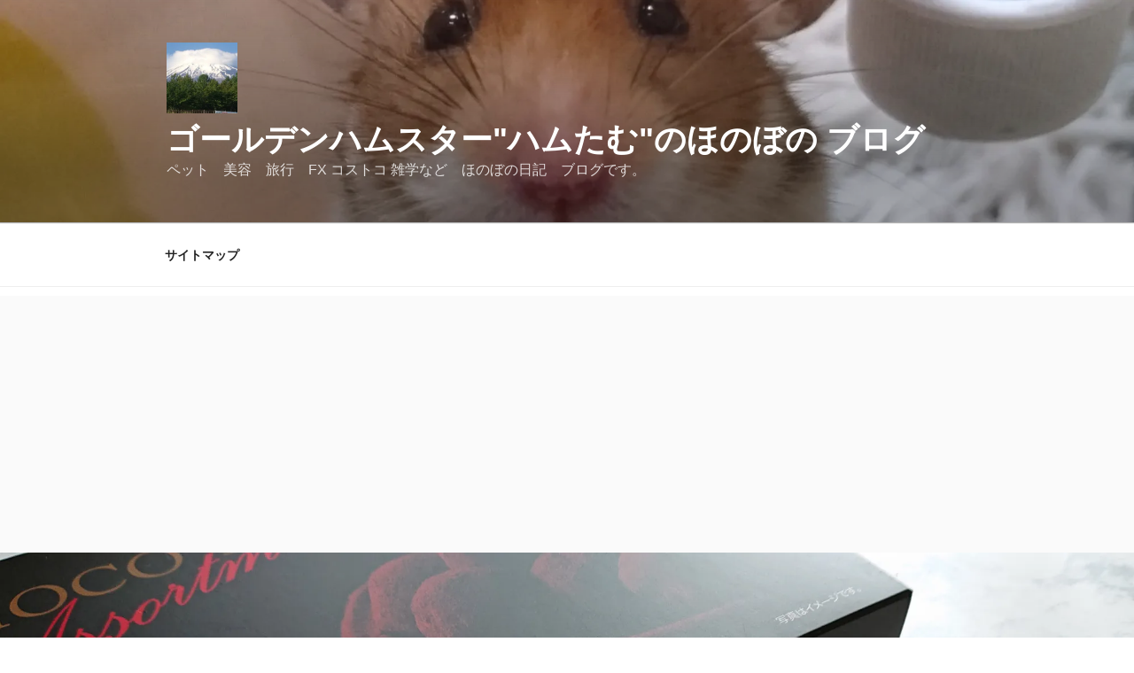

--- FILE ---
content_type: text/html; charset=UTF-8
request_url: https://manarinqo.com/costco/%E3%82%B3%E3%82%B9%E3%83%88%E3%82%B3%E3%83%81%E3%83%A7%E3%82%B3%E3%81%AEcheese-in-truffe%E3%80%8C%E7%94%9F%E3%83%81%E3%83%A7%E3%82%B3%E3%83%88%E3%83%AA%E3%83%A5%E3%83%95%E3%80%8D%E3%81%AF%EF%BC%93/
body_size: 37263
content:
<!DOCTYPE html>
<html lang="ja" class="no-js no-svg">
<head>
<meta charset="UTF-8">
<meta name="viewport" content="width=device-width, initial-scale=1">
<link rel="profile" href="https://gmpg.org/xfn/11">

<script>(function(html){html.className = html.className.replace(/\bno-js\b/,'js')})(document.documentElement);</script>
<meta name='robots' content='index, follow, max-image-preview:large, max-snippet:-1, max-video-preview:-1' />

	<!-- This site is optimized with the Yoast SEO plugin v22.9 - https://yoast.com/wordpress/plugins/seo/ -->
	<title>コストコチョコのCHEESE IN TRUFFE「生チョコトリュフ」は３種類の味が楽しめてとろけるような美味しさ - ゴールデンハムスター&quot;ハムたむ&quot;のほのぼの ブログ</title>
	<link rel="canonical" href="https://manarinqo.com/costco/コストコチョコのcheese-in-truffe「生チョコトリュフ」は３/" />
	<meta property="og:locale" content="ja_JP" />
	<meta property="og:type" content="article" />
	<meta property="og:title" content="コストコチョコのCHEESE IN TRUFFE「生チョコトリュフ」は３種類の味が楽しめてとろけるような美味しさ - ゴールデンハムスター&quot;ハムたむ&quot;のほのぼの ブログ" />
	<meta property="og:description" content="コストコの試食でCHEESE IN TRUFFE『生チョコトリュフ』の試食があり、美味しかったので購入してきました。 クレストジャパンの『生チョコトリュフ』の価格は1,368円(税込み)です。 この商品は「生チョコ」なの &hellip; &quot;コストコチョコのCHEESE IN TRUFFE「生チョコトリュフ」は３種類の味が楽しめてとろけるような美味しさ&quot; の続きを読む" />
	<meta property="og:url" content="https://manarinqo.com/costco/コストコチョコのcheese-in-truffe「生チョコトリュフ」は３/" />
	<meta property="og:site_name" content="ゴールデンハムスター&quot;ハムたむ&quot;のほのぼの ブログ" />
	<meta property="article:published_time" content="2019-02-20T03:10:46+00:00" />
	<meta property="og:image" content="https://manarinqo.com/wp-content/uploads/2019/02/DSC_0182-1024x576.jpg" />
	<meta property="og:image:width" content="1024" />
	<meta property="og:image:height" content="576" />
	<meta property="og:image:type" content="image/jpeg" />
	<meta name="author" content="peko" />
	<meta name="twitter:card" content="summary_large_image" />
	<meta name="twitter:label1" content="執筆者" />
	<meta name="twitter:data1" content="peko" />
	<script type="application/ld+json" class="yoast-schema-graph">{"@context":"https://schema.org","@graph":[{"@type":"WebPage","@id":"https://manarinqo.com/costco/%e3%82%b3%e3%82%b9%e3%83%88%e3%82%b3%e3%83%81%e3%83%a7%e3%82%b3%e3%81%aecheese-in-truffe%e3%80%8c%e7%94%9f%e3%83%81%e3%83%a7%e3%82%b3%e3%83%88%e3%83%aa%e3%83%a5%e3%83%95%e3%80%8d%e3%81%af%ef%bc%93/","url":"https://manarinqo.com/costco/%e3%82%b3%e3%82%b9%e3%83%88%e3%82%b3%e3%83%81%e3%83%a7%e3%82%b3%e3%81%aecheese-in-truffe%e3%80%8c%e7%94%9f%e3%83%81%e3%83%a7%e3%82%b3%e3%83%88%e3%83%aa%e3%83%a5%e3%83%95%e3%80%8d%e3%81%af%ef%bc%93/","name":"コストコチョコのCHEESE IN TRUFFE「生チョコトリュフ」は３種類の味が楽しめてとろけるような美味しさ - ゴールデンハムスター&quot;ハムたむ&quot;のほのぼの ブログ","isPartOf":{"@id":"https://manarinqo.com/#website"},"primaryImageOfPage":{"@id":"https://manarinqo.com/costco/%e3%82%b3%e3%82%b9%e3%83%88%e3%82%b3%e3%83%81%e3%83%a7%e3%82%b3%e3%81%aecheese-in-truffe%e3%80%8c%e7%94%9f%e3%83%81%e3%83%a7%e3%82%b3%e3%83%88%e3%83%aa%e3%83%a5%e3%83%95%e3%80%8d%e3%81%af%ef%bc%93/#primaryimage"},"image":{"@id":"https://manarinqo.com/costco/%e3%82%b3%e3%82%b9%e3%83%88%e3%82%b3%e3%83%81%e3%83%a7%e3%82%b3%e3%81%aecheese-in-truffe%e3%80%8c%e7%94%9f%e3%83%81%e3%83%a7%e3%82%b3%e3%83%88%e3%83%aa%e3%83%a5%e3%83%95%e3%80%8d%e3%81%af%ef%bc%93/#primaryimage"},"thumbnailUrl":"https://i0.wp.com/manarinqo.com/wp-content/uploads/2019/02/DSC_0182.jpg?fit=4864%2C2736&ssl=1","datePublished":"2019-02-20T03:10:46+00:00","dateModified":"2019-02-20T03:10:46+00:00","author":{"@id":"https://manarinqo.com/#/schema/person/a0913ac5fb280dc92d109246ec1f2551"},"breadcrumb":{"@id":"https://manarinqo.com/costco/%e3%82%b3%e3%82%b9%e3%83%88%e3%82%b3%e3%83%81%e3%83%a7%e3%82%b3%e3%81%aecheese-in-truffe%e3%80%8c%e7%94%9f%e3%83%81%e3%83%a7%e3%82%b3%e3%83%88%e3%83%aa%e3%83%a5%e3%83%95%e3%80%8d%e3%81%af%ef%bc%93/#breadcrumb"},"inLanguage":"ja","potentialAction":[{"@type":"ReadAction","target":["https://manarinqo.com/costco/%e3%82%b3%e3%82%b9%e3%83%88%e3%82%b3%e3%83%81%e3%83%a7%e3%82%b3%e3%81%aecheese-in-truffe%e3%80%8c%e7%94%9f%e3%83%81%e3%83%a7%e3%82%b3%e3%83%88%e3%83%aa%e3%83%a5%e3%83%95%e3%80%8d%e3%81%af%ef%bc%93/"]}]},{"@type":"ImageObject","inLanguage":"ja","@id":"https://manarinqo.com/costco/%e3%82%b3%e3%82%b9%e3%83%88%e3%82%b3%e3%83%81%e3%83%a7%e3%82%b3%e3%81%aecheese-in-truffe%e3%80%8c%e7%94%9f%e3%83%81%e3%83%a7%e3%82%b3%e3%83%88%e3%83%aa%e3%83%a5%e3%83%95%e3%80%8d%e3%81%af%ef%bc%93/#primaryimage","url":"https://i0.wp.com/manarinqo.com/wp-content/uploads/2019/02/DSC_0182.jpg?fit=4864%2C2736&ssl=1","contentUrl":"https://i0.wp.com/manarinqo.com/wp-content/uploads/2019/02/DSC_0182.jpg?fit=4864%2C2736&ssl=1","width":4864,"height":2736},{"@type":"BreadcrumbList","@id":"https://manarinqo.com/costco/%e3%82%b3%e3%82%b9%e3%83%88%e3%82%b3%e3%83%81%e3%83%a7%e3%82%b3%e3%81%aecheese-in-truffe%e3%80%8c%e7%94%9f%e3%83%81%e3%83%a7%e3%82%b3%e3%83%88%e3%83%aa%e3%83%a5%e3%83%95%e3%80%8d%e3%81%af%ef%bc%93/#breadcrumb","itemListElement":[{"@type":"ListItem","position":1,"name":"ホーム","item":"https://manarinqo.com/"},{"@type":"ListItem","position":2,"name":"コストコチョコのCHEESE IN TRUFFE「生チョコトリュフ」は３種類の味が楽しめてとろけるような美味しさ"}]},{"@type":"WebSite","@id":"https://manarinqo.com/#website","url":"https://manarinqo.com/","name":"ゴールデンハムスター&quot;ハムたむ&quot;のほのぼの ブログ","description":"ペット　美容　旅行　FX コストコ 雑学など　ほのぼの日記　ブログです。","potentialAction":[{"@type":"SearchAction","target":{"@type":"EntryPoint","urlTemplate":"https://manarinqo.com/?s={search_term_string}"},"query-input":"required name=search_term_string"}],"inLanguage":"ja"},{"@type":"Person","@id":"https://manarinqo.com/#/schema/person/a0913ac5fb280dc92d109246ec1f2551","name":"peko","image":{"@type":"ImageObject","inLanguage":"ja","@id":"https://manarinqo.com/#/schema/person/image/","url":"https://i0.wp.com/manarinqo.com/wp-content/uploads/2018/09/tokunoshimaP6270017_TP_V4.jpg?fit=96%2C72&ssl=1","contentUrl":"https://i0.wp.com/manarinqo.com/wp-content/uploads/2018/09/tokunoshimaP6270017_TP_V4.jpg?fit=96%2C72&ssl=1","caption":"peko"},"description":"初めまして。 ご覧いただきましてありがとうございます。 美容・ダイエット・旅行等、日々更新していきますのでこれからも末永く宜しくお願い致します。"}]}</script>
	<!-- / Yoast SEO plugin. -->


<link rel='dns-prefetch' href='//webfonts.xserver.jp' />
<link rel='dns-prefetch' href='//static.addtoany.com' />
<link rel='dns-prefetch' href='//secure.gravatar.com' />
<link rel='dns-prefetch' href='//stats.wp.com' />
<link rel='dns-prefetch' href='//v0.wordpress.com' />
<link rel='dns-prefetch' href='//i0.wp.com' />
<link rel='dns-prefetch' href='//c0.wp.com' />
<link rel='dns-prefetch' href='//www.googletagmanager.com' />
<link rel='dns-prefetch' href='//pagead2.googlesyndication.com' />
<link rel="alternate" type="application/rss+xml" title="ゴールデンハムスター&quot;ハムたむ&quot;のほのぼの ブログ &raquo; フィード" href="https://manarinqo.com/feed/" />
<link rel="alternate" type="application/rss+xml" title="ゴールデンハムスター&quot;ハムたむ&quot;のほのぼの ブログ &raquo; コメントフィード" href="https://manarinqo.com/comments/feed/" />
<link rel="alternate" type="application/rss+xml" title="ゴールデンハムスター&quot;ハムたむ&quot;のほのぼの ブログ &raquo; コストコチョコのCHEESE IN TRUFFE「生チョコトリュフ」は３種類の味が楽しめてとろけるような美味しさ のコメントのフィード" href="https://manarinqo.com/costco/%e3%82%b3%e3%82%b9%e3%83%88%e3%82%b3%e3%83%81%e3%83%a7%e3%82%b3%e3%81%aecheese-in-truffe%e3%80%8c%e7%94%9f%e3%83%81%e3%83%a7%e3%82%b3%e3%83%88%e3%83%aa%e3%83%a5%e3%83%95%e3%80%8d%e3%81%af%ef%bc%93/feed/" />
<link rel="alternate" title="oEmbed (JSON)" type="application/json+oembed" href="https://manarinqo.com/wp-json/oembed/1.0/embed?url=https%3A%2F%2Fmanarinqo.com%2Fcostco%2F%25e3%2582%25b3%25e3%2582%25b9%25e3%2583%2588%25e3%2582%25b3%25e3%2583%2581%25e3%2583%25a7%25e3%2582%25b3%25e3%2581%25aecheese-in-truffe%25e3%2580%258c%25e7%2594%259f%25e3%2583%2581%25e3%2583%25a7%25e3%2582%25b3%25e3%2583%2588%25e3%2583%25aa%25e3%2583%25a5%25e3%2583%2595%25e3%2580%258d%25e3%2581%25af%25ef%25bc%2593%2F" />
<link rel="alternate" title="oEmbed (XML)" type="text/xml+oembed" href="https://manarinqo.com/wp-json/oembed/1.0/embed?url=https%3A%2F%2Fmanarinqo.com%2Fcostco%2F%25e3%2582%25b3%25e3%2582%25b9%25e3%2583%2588%25e3%2582%25b3%25e3%2583%2581%25e3%2583%25a7%25e3%2582%25b3%25e3%2581%25aecheese-in-truffe%25e3%2580%258c%25e7%2594%259f%25e3%2583%2581%25e3%2583%25a7%25e3%2582%25b3%25e3%2583%2588%25e3%2583%25aa%25e3%2583%25a5%25e3%2583%2595%25e3%2580%258d%25e3%2581%25af%25ef%25bc%2593%2F&#038;format=xml" />
<style id='wp-img-auto-sizes-contain-inline-css'>
img:is([sizes=auto i],[sizes^="auto," i]){contain-intrinsic-size:3000px 1500px}
/*# sourceURL=wp-img-auto-sizes-contain-inline-css */
</style>
<style id='wp-emoji-styles-inline-css'>

	img.wp-smiley, img.emoji {
		display: inline !important;
		border: none !important;
		box-shadow: none !important;
		height: 1em !important;
		width: 1em !important;
		margin: 0 0.07em !important;
		vertical-align: -0.1em !important;
		background: none !important;
		padding: 0 !important;
	}
/*# sourceURL=wp-emoji-styles-inline-css */
</style>
<style id='wp-block-library-inline-css'>
:root{--wp-block-synced-color:#7a00df;--wp-block-synced-color--rgb:122,0,223;--wp-bound-block-color:var(--wp-block-synced-color);--wp-editor-canvas-background:#ddd;--wp-admin-theme-color:#007cba;--wp-admin-theme-color--rgb:0,124,186;--wp-admin-theme-color-darker-10:#006ba1;--wp-admin-theme-color-darker-10--rgb:0,107,160.5;--wp-admin-theme-color-darker-20:#005a87;--wp-admin-theme-color-darker-20--rgb:0,90,135;--wp-admin-border-width-focus:2px}@media (min-resolution:192dpi){:root{--wp-admin-border-width-focus:1.5px}}.wp-element-button{cursor:pointer}:root .has-very-light-gray-background-color{background-color:#eee}:root .has-very-dark-gray-background-color{background-color:#313131}:root .has-very-light-gray-color{color:#eee}:root .has-very-dark-gray-color{color:#313131}:root .has-vivid-green-cyan-to-vivid-cyan-blue-gradient-background{background:linear-gradient(135deg,#00d084,#0693e3)}:root .has-purple-crush-gradient-background{background:linear-gradient(135deg,#34e2e4,#4721fb 50%,#ab1dfe)}:root .has-hazy-dawn-gradient-background{background:linear-gradient(135deg,#faaca8,#dad0ec)}:root .has-subdued-olive-gradient-background{background:linear-gradient(135deg,#fafae1,#67a671)}:root .has-atomic-cream-gradient-background{background:linear-gradient(135deg,#fdd79a,#004a59)}:root .has-nightshade-gradient-background{background:linear-gradient(135deg,#330968,#31cdcf)}:root .has-midnight-gradient-background{background:linear-gradient(135deg,#020381,#2874fc)}:root{--wp--preset--font-size--normal:16px;--wp--preset--font-size--huge:42px}.has-regular-font-size{font-size:1em}.has-larger-font-size{font-size:2.625em}.has-normal-font-size{font-size:var(--wp--preset--font-size--normal)}.has-huge-font-size{font-size:var(--wp--preset--font-size--huge)}.has-text-align-center{text-align:center}.has-text-align-left{text-align:left}.has-text-align-right{text-align:right}.has-fit-text{white-space:nowrap!important}#end-resizable-editor-section{display:none}.aligncenter{clear:both}.items-justified-left{justify-content:flex-start}.items-justified-center{justify-content:center}.items-justified-right{justify-content:flex-end}.items-justified-space-between{justify-content:space-between}.screen-reader-text{border:0;clip-path:inset(50%);height:1px;margin:-1px;overflow:hidden;padding:0;position:absolute;width:1px;word-wrap:normal!important}.screen-reader-text:focus{background-color:#ddd;clip-path:none;color:#444;display:block;font-size:1em;height:auto;left:5px;line-height:normal;padding:15px 23px 14px;text-decoration:none;top:5px;width:auto;z-index:100000}html :where(.has-border-color){border-style:solid}html :where([style*=border-top-color]){border-top-style:solid}html :where([style*=border-right-color]){border-right-style:solid}html :where([style*=border-bottom-color]){border-bottom-style:solid}html :where([style*=border-left-color]){border-left-style:solid}html :where([style*=border-width]){border-style:solid}html :where([style*=border-top-width]){border-top-style:solid}html :where([style*=border-right-width]){border-right-style:solid}html :where([style*=border-bottom-width]){border-bottom-style:solid}html :where([style*=border-left-width]){border-left-style:solid}html :where(img[class*=wp-image-]){height:auto;max-width:100%}:where(figure){margin:0 0 1em}html :where(.is-position-sticky){--wp-admin--admin-bar--position-offset:var(--wp-admin--admin-bar--height,0px)}@media screen and (max-width:600px){html :where(.is-position-sticky){--wp-admin--admin-bar--position-offset:0px}}
.has-text-align-justify{text-align:justify;}

/*# sourceURL=wp-block-library-inline-css */
</style><style id='global-styles-inline-css'>
:root{--wp--preset--aspect-ratio--square: 1;--wp--preset--aspect-ratio--4-3: 4/3;--wp--preset--aspect-ratio--3-4: 3/4;--wp--preset--aspect-ratio--3-2: 3/2;--wp--preset--aspect-ratio--2-3: 2/3;--wp--preset--aspect-ratio--16-9: 16/9;--wp--preset--aspect-ratio--9-16: 9/16;--wp--preset--color--black: #000000;--wp--preset--color--cyan-bluish-gray: #abb8c3;--wp--preset--color--white: #ffffff;--wp--preset--color--pale-pink: #f78da7;--wp--preset--color--vivid-red: #cf2e2e;--wp--preset--color--luminous-vivid-orange: #ff6900;--wp--preset--color--luminous-vivid-amber: #fcb900;--wp--preset--color--light-green-cyan: #7bdcb5;--wp--preset--color--vivid-green-cyan: #00d084;--wp--preset--color--pale-cyan-blue: #8ed1fc;--wp--preset--color--vivid-cyan-blue: #0693e3;--wp--preset--color--vivid-purple: #9b51e0;--wp--preset--gradient--vivid-cyan-blue-to-vivid-purple: linear-gradient(135deg,rgb(6,147,227) 0%,rgb(155,81,224) 100%);--wp--preset--gradient--light-green-cyan-to-vivid-green-cyan: linear-gradient(135deg,rgb(122,220,180) 0%,rgb(0,208,130) 100%);--wp--preset--gradient--luminous-vivid-amber-to-luminous-vivid-orange: linear-gradient(135deg,rgb(252,185,0) 0%,rgb(255,105,0) 100%);--wp--preset--gradient--luminous-vivid-orange-to-vivid-red: linear-gradient(135deg,rgb(255,105,0) 0%,rgb(207,46,46) 100%);--wp--preset--gradient--very-light-gray-to-cyan-bluish-gray: linear-gradient(135deg,rgb(238,238,238) 0%,rgb(169,184,195) 100%);--wp--preset--gradient--cool-to-warm-spectrum: linear-gradient(135deg,rgb(74,234,220) 0%,rgb(151,120,209) 20%,rgb(207,42,186) 40%,rgb(238,44,130) 60%,rgb(251,105,98) 80%,rgb(254,248,76) 100%);--wp--preset--gradient--blush-light-purple: linear-gradient(135deg,rgb(255,206,236) 0%,rgb(152,150,240) 100%);--wp--preset--gradient--blush-bordeaux: linear-gradient(135deg,rgb(254,205,165) 0%,rgb(254,45,45) 50%,rgb(107,0,62) 100%);--wp--preset--gradient--luminous-dusk: linear-gradient(135deg,rgb(255,203,112) 0%,rgb(199,81,192) 50%,rgb(65,88,208) 100%);--wp--preset--gradient--pale-ocean: linear-gradient(135deg,rgb(255,245,203) 0%,rgb(182,227,212) 50%,rgb(51,167,181) 100%);--wp--preset--gradient--electric-grass: linear-gradient(135deg,rgb(202,248,128) 0%,rgb(113,206,126) 100%);--wp--preset--gradient--midnight: linear-gradient(135deg,rgb(2,3,129) 0%,rgb(40,116,252) 100%);--wp--preset--font-size--small: 13px;--wp--preset--font-size--medium: 20px;--wp--preset--font-size--large: 36px;--wp--preset--font-size--x-large: 42px;--wp--preset--spacing--20: 0.44rem;--wp--preset--spacing--30: 0.67rem;--wp--preset--spacing--40: 1rem;--wp--preset--spacing--50: 1.5rem;--wp--preset--spacing--60: 2.25rem;--wp--preset--spacing--70: 3.38rem;--wp--preset--spacing--80: 5.06rem;--wp--preset--shadow--natural: 6px 6px 9px rgba(0, 0, 0, 0.2);--wp--preset--shadow--deep: 12px 12px 50px rgba(0, 0, 0, 0.4);--wp--preset--shadow--sharp: 6px 6px 0px rgba(0, 0, 0, 0.2);--wp--preset--shadow--outlined: 6px 6px 0px -3px rgb(255, 255, 255), 6px 6px rgb(0, 0, 0);--wp--preset--shadow--crisp: 6px 6px 0px rgb(0, 0, 0);}:where(.is-layout-flex){gap: 0.5em;}:where(.is-layout-grid){gap: 0.5em;}body .is-layout-flex{display: flex;}.is-layout-flex{flex-wrap: wrap;align-items: center;}.is-layout-flex > :is(*, div){margin: 0;}body .is-layout-grid{display: grid;}.is-layout-grid > :is(*, div){margin: 0;}:where(.wp-block-columns.is-layout-flex){gap: 2em;}:where(.wp-block-columns.is-layout-grid){gap: 2em;}:where(.wp-block-post-template.is-layout-flex){gap: 1.25em;}:where(.wp-block-post-template.is-layout-grid){gap: 1.25em;}.has-black-color{color: var(--wp--preset--color--black) !important;}.has-cyan-bluish-gray-color{color: var(--wp--preset--color--cyan-bluish-gray) !important;}.has-white-color{color: var(--wp--preset--color--white) !important;}.has-pale-pink-color{color: var(--wp--preset--color--pale-pink) !important;}.has-vivid-red-color{color: var(--wp--preset--color--vivid-red) !important;}.has-luminous-vivid-orange-color{color: var(--wp--preset--color--luminous-vivid-orange) !important;}.has-luminous-vivid-amber-color{color: var(--wp--preset--color--luminous-vivid-amber) !important;}.has-light-green-cyan-color{color: var(--wp--preset--color--light-green-cyan) !important;}.has-vivid-green-cyan-color{color: var(--wp--preset--color--vivid-green-cyan) !important;}.has-pale-cyan-blue-color{color: var(--wp--preset--color--pale-cyan-blue) !important;}.has-vivid-cyan-blue-color{color: var(--wp--preset--color--vivid-cyan-blue) !important;}.has-vivid-purple-color{color: var(--wp--preset--color--vivid-purple) !important;}.has-black-background-color{background-color: var(--wp--preset--color--black) !important;}.has-cyan-bluish-gray-background-color{background-color: var(--wp--preset--color--cyan-bluish-gray) !important;}.has-white-background-color{background-color: var(--wp--preset--color--white) !important;}.has-pale-pink-background-color{background-color: var(--wp--preset--color--pale-pink) !important;}.has-vivid-red-background-color{background-color: var(--wp--preset--color--vivid-red) !important;}.has-luminous-vivid-orange-background-color{background-color: var(--wp--preset--color--luminous-vivid-orange) !important;}.has-luminous-vivid-amber-background-color{background-color: var(--wp--preset--color--luminous-vivid-amber) !important;}.has-light-green-cyan-background-color{background-color: var(--wp--preset--color--light-green-cyan) !important;}.has-vivid-green-cyan-background-color{background-color: var(--wp--preset--color--vivid-green-cyan) !important;}.has-pale-cyan-blue-background-color{background-color: var(--wp--preset--color--pale-cyan-blue) !important;}.has-vivid-cyan-blue-background-color{background-color: var(--wp--preset--color--vivid-cyan-blue) !important;}.has-vivid-purple-background-color{background-color: var(--wp--preset--color--vivid-purple) !important;}.has-black-border-color{border-color: var(--wp--preset--color--black) !important;}.has-cyan-bluish-gray-border-color{border-color: var(--wp--preset--color--cyan-bluish-gray) !important;}.has-white-border-color{border-color: var(--wp--preset--color--white) !important;}.has-pale-pink-border-color{border-color: var(--wp--preset--color--pale-pink) !important;}.has-vivid-red-border-color{border-color: var(--wp--preset--color--vivid-red) !important;}.has-luminous-vivid-orange-border-color{border-color: var(--wp--preset--color--luminous-vivid-orange) !important;}.has-luminous-vivid-amber-border-color{border-color: var(--wp--preset--color--luminous-vivid-amber) !important;}.has-light-green-cyan-border-color{border-color: var(--wp--preset--color--light-green-cyan) !important;}.has-vivid-green-cyan-border-color{border-color: var(--wp--preset--color--vivid-green-cyan) !important;}.has-pale-cyan-blue-border-color{border-color: var(--wp--preset--color--pale-cyan-blue) !important;}.has-vivid-cyan-blue-border-color{border-color: var(--wp--preset--color--vivid-cyan-blue) !important;}.has-vivid-purple-border-color{border-color: var(--wp--preset--color--vivid-purple) !important;}.has-vivid-cyan-blue-to-vivid-purple-gradient-background{background: var(--wp--preset--gradient--vivid-cyan-blue-to-vivid-purple) !important;}.has-light-green-cyan-to-vivid-green-cyan-gradient-background{background: var(--wp--preset--gradient--light-green-cyan-to-vivid-green-cyan) !important;}.has-luminous-vivid-amber-to-luminous-vivid-orange-gradient-background{background: var(--wp--preset--gradient--luminous-vivid-amber-to-luminous-vivid-orange) !important;}.has-luminous-vivid-orange-to-vivid-red-gradient-background{background: var(--wp--preset--gradient--luminous-vivid-orange-to-vivid-red) !important;}.has-very-light-gray-to-cyan-bluish-gray-gradient-background{background: var(--wp--preset--gradient--very-light-gray-to-cyan-bluish-gray) !important;}.has-cool-to-warm-spectrum-gradient-background{background: var(--wp--preset--gradient--cool-to-warm-spectrum) !important;}.has-blush-light-purple-gradient-background{background: var(--wp--preset--gradient--blush-light-purple) !important;}.has-blush-bordeaux-gradient-background{background: var(--wp--preset--gradient--blush-bordeaux) !important;}.has-luminous-dusk-gradient-background{background: var(--wp--preset--gradient--luminous-dusk) !important;}.has-pale-ocean-gradient-background{background: var(--wp--preset--gradient--pale-ocean) !important;}.has-electric-grass-gradient-background{background: var(--wp--preset--gradient--electric-grass) !important;}.has-midnight-gradient-background{background: var(--wp--preset--gradient--midnight) !important;}.has-small-font-size{font-size: var(--wp--preset--font-size--small) !important;}.has-medium-font-size{font-size: var(--wp--preset--font-size--medium) !important;}.has-large-font-size{font-size: var(--wp--preset--font-size--large) !important;}.has-x-large-font-size{font-size: var(--wp--preset--font-size--x-large) !important;}
/*# sourceURL=global-styles-inline-css */
</style>

<style id='classic-theme-styles-inline-css'>
/*! This file is auto-generated */
.wp-block-button__link{color:#fff;background-color:#32373c;border-radius:9999px;box-shadow:none;text-decoration:none;padding:calc(.667em + 2px) calc(1.333em + 2px);font-size:1.125em}.wp-block-file__button{background:#32373c;color:#fff;text-decoration:none}
/*# sourceURL=/wp-includes/css/classic-themes.min.css */
</style>
<link rel='stylesheet' id='pz-linkcard-css' href='//manarinqo.com/wp-content/uploads/pz-linkcard/style.css?ver=2.5.5.5' media='all' />
<link rel='stylesheet' id='ppress-frontend-css' href='https://manarinqo.com/wp-content/plugins/wp-user-avatar/assets/css/frontend.min.css?ver=4.15.10' media='all' />
<link rel='stylesheet' id='ppress-flatpickr-css' href='https://manarinqo.com/wp-content/plugins/wp-user-avatar/assets/flatpickr/flatpickr.min.css?ver=4.15.10' media='all' />
<link rel='stylesheet' id='ppress-select2-css' href='https://manarinqo.com/wp-content/plugins/wp-user-avatar/assets/select2/select2.min.css?ver=6.9' media='all' />
<link rel='stylesheet' id='twentyseventeen-style-css' href='https://manarinqo.com/wp-content/themes/twentyseventeen/style.css?ver=20240402' media='all' />
<link rel='stylesheet' id='twentyseventeen-block-style-css' href='https://manarinqo.com/wp-content/themes/twentyseventeen/assets/css/blocks.css?ver=20220912' media='all' />
<link rel='stylesheet' id='addtoany-css' href='https://manarinqo.com/wp-content/plugins/add-to-any/addtoany.min.css?ver=1.16' media='all' />
<link rel='stylesheet' id='jetpack_css-css' href='https://c0.wp.com/p/jetpack/13.5.1/css/jetpack.css' media='all' />
<link rel='stylesheet' id='table-of-content-css' href='https://manarinqo.com/wp-content/plugins/cm-table-of-content/assets/css/table-of-content-frontend.css?ver=6.9' media='all' />
<style id='table-of-content-inline-css'>
.cmtoc_table_of_contents_wrapper ul.cmtoc_table_of_contents_table li.cmtoc_level_0 a {
		font-size: 25px;
		}

		.cmtoc_table_of_contents_wrapper ul.cmtoc_table_of_contents_table li.cmtoc_level_1 a {
		font-size: 22px;
		}

		.cmtoc_table_of_contents_wrapper ul.cmtoc_table_of_contents_table li.cmtoc_level_2 a {
		font-size: 19px;
		}

		.cmtoc_table_of_contents_wrapper ul.cmtoc_table_of_contents_table li.cmtoc_level_3 a {
		font-size: 16px;
		}

		.cmtoc_table_of_contents_wrapper ul.cmtoc_table_of_contents_table li.cmtoc_level_4 a {
		font-size: 13px;
		}

		.cmtoc_table_of_contents_wrapper ul.cmtoc_table_of_contents_table li.cmtoc_level_5 a {
		font-size: 10px;
		}
/*# sourceURL=table-of-content-inline-css */
</style>
<script id="jetpack_related-posts-js-extra">
var related_posts_js_options = {"post_heading":"h4"};
//# sourceURL=jetpack_related-posts-js-extra
</script>
<script src="https://c0.wp.com/p/jetpack/13.5.1/_inc/build/related-posts/related-posts.min.js" id="jetpack_related-posts-js"></script>
<script src="https://c0.wp.com/c/6.9/wp-includes/js/jquery/jquery.min.js" id="jquery-core-js"></script>
<script src="https://c0.wp.com/c/6.9/wp-includes/js/jquery/jquery-migrate.min.js" id="jquery-migrate-js"></script>
<script src="//webfonts.xserver.jp/js/xserverv3.js?fadein=0&amp;ver=2.0.7" id="typesquare_std-js"></script>
<script id="addtoany-core-js-before">
window.a2a_config=window.a2a_config||{};a2a_config.callbacks=[];a2a_config.overlays=[];a2a_config.templates={};a2a_localize = {
	Share: "共有",
	Save: "ブックマーク",
	Subscribe: "購読",
	Email: "メール",
	Bookmark: "ブックマーク",
	ShowAll: "すべて表示する",
	ShowLess: "小さく表示する",
	FindServices: "サービスを探す",
	FindAnyServiceToAddTo: "追加するサービスを今すぐ探す",
	PoweredBy: "Powered by",
	ShareViaEmail: "メールでシェアする",
	SubscribeViaEmail: "メールで購読する",
	BookmarkInYourBrowser: "ブラウザにブックマーク",
	BookmarkInstructions: "このページをブックマークするには、 Ctrl+D または \u2318+D を押下。",
	AddToYourFavorites: "お気に入りに追加",
	SendFromWebOrProgram: "任意のメールアドレスまたはメールプログラムから送信",
	EmailProgram: "メールプログラム",
	More: "詳細&#8230;",
	ThanksForSharing: "共有ありがとうございます !",
	ThanksForFollowing: "フォローありがとうございます !"
};


//# sourceURL=addtoany-core-js-before
</script>
<script async src="https://static.addtoany.com/menu/page.js" id="addtoany-core-js"></script>
<script async src="https://manarinqo.com/wp-content/plugins/add-to-any/addtoany.min.js?ver=1.1" id="addtoany-jquery-js"></script>
<script src="https://manarinqo.com/wp-content/plugins/wp-user-avatar/assets/flatpickr/flatpickr.min.js?ver=4.15.10" id="ppress-flatpickr-js"></script>
<script src="https://manarinqo.com/wp-content/plugins/wp-user-avatar/assets/select2/select2.min.js?ver=4.15.10" id="ppress-select2-js"></script>
<script id="twentyseventeen-global-js-extra">
var twentyseventeenScreenReaderText = {"quote":"\u003Csvg class=\"icon icon-quote-right\" aria-hidden=\"true\" role=\"img\"\u003E \u003Cuse href=\"#icon-quote-right\" xlink:href=\"#icon-quote-right\"\u003E\u003C/use\u003E \u003C/svg\u003E","expand":"\u30b5\u30d6\u30e1\u30cb\u30e5\u30fc\u3092\u5c55\u958b","collapse":"\u30b5\u30d6\u30e1\u30cb\u30e5\u30fc\u3092\u9589\u3058\u308b","icon":"\u003Csvg class=\"icon icon-angle-down\" aria-hidden=\"true\" role=\"img\"\u003E \u003Cuse href=\"#icon-angle-down\" xlink:href=\"#icon-angle-down\"\u003E\u003C/use\u003E \u003Cspan class=\"svg-fallback icon-angle-down\"\u003E\u003C/span\u003E\u003C/svg\u003E"};
//# sourceURL=twentyseventeen-global-js-extra
</script>
<script src="https://manarinqo.com/wp-content/themes/twentyseventeen/assets/js/global.js?ver=20211130" id="twentyseventeen-global-js" defer data-wp-strategy="defer"></script>
<script src="https://manarinqo.com/wp-content/themes/twentyseventeen/assets/js/navigation.js?ver=20210122" id="twentyseventeen-navigation-js" defer data-wp-strategy="defer"></script>
<link rel="https://api.w.org/" href="https://manarinqo.com/wp-json/" /><link rel="alternate" title="JSON" type="application/json" href="https://manarinqo.com/wp-json/wp/v2/posts/5316" /><link rel="EditURI" type="application/rsd+xml" title="RSD" href="https://manarinqo.com/xmlrpc.php?rsd" />
<meta name="generator" content="WordPress 6.9" />
<link rel='shortlink' href='https://wp.me/pam4B5-1nK' />
<meta name="generator" content="Site Kit by Google 1.171.0" /><link rel="dns-prefetch" href="//pagead2.googlesyndication.com">
<link rel="dns-prefetch" href="//googleads.g.doubleclick.net">
<link rel="dns-prefetch" href="//tpc.googlesyndication.com">
<link rel="dns-prefetch" href="//www.gstatic.com">	<style>img#wpstats{display:none}</style>
		<link rel="pingback" href="https://manarinqo.com/xmlrpc.php">

<!-- Site Kit が追加した Google AdSense メタタグ -->
<meta name="google-adsense-platform-account" content="ca-host-pub-2644536267352236">
<meta name="google-adsense-platform-domain" content="sitekit.withgoogle.com">
<!-- Site Kit が追加した End Google AdSense メタタグ -->
<style>.recentcomments a{display:inline !important;padding:0 !important;margin:0 !important;}</style>
<!-- Google AdSense スニペット (Site Kit が追加) -->
<script async src="https://pagead2.googlesyndication.com/pagead/js/adsbygoogle.js?client=ca-pub-6199444832295456&amp;host=ca-host-pub-2644536267352236" crossorigin="anonymous"></script>

<!-- (ここまで) Google AdSense スニペット (Site Kit が追加) -->
<script async src="//pagead2.googlesyndication.com/pagead/js/adsbygoogle.js"></script>
<script>
     (adsbygoogle = window.adsbygoogle || []).push({
          google_ad_client: "ca-pub-6199444832295456",
          enable_page_level_ads: true
     });
</script>
<link rel="amphtml" href="https://manarinqo.com//amp/news"><link rel="icon" href="https://i0.wp.com/manarinqo.com/wp-content/uploads/2018/09/cropped-1525561159423-1.jpg?fit=32%2C32&#038;ssl=1" sizes="32x32" />
<link rel="icon" href="https://i0.wp.com/manarinqo.com/wp-content/uploads/2018/09/cropped-1525561159423-1.jpg?fit=192%2C192&#038;ssl=1" sizes="192x192" />
<link rel="apple-touch-icon" href="https://i0.wp.com/manarinqo.com/wp-content/uploads/2018/09/cropped-1525561159423-1.jpg?fit=180%2C180&#038;ssl=1" />
<meta name="msapplication-TileImage" content="https://i0.wp.com/manarinqo.com/wp-content/uploads/2018/09/cropped-1525561159423-1.jpg?fit=270%2C270&#038;ssl=1" />
</head>

<body class="wp-singular post-template-default single single-post postid-5316 single-format-standard wp-custom-logo wp-embed-responsive wp-theme-twentyseventeen has-header-image has-sidebar colors-light">

<div id="page" class="site">
	<a class="skip-link screen-reader-text" href="#content">
		コンテンツへスキップ	</a>

	<header id="masthead" class="site-header">

		<div class="custom-header">

		<div class="custom-header-media">
			<div id="wp-custom-header" class="wp-custom-header"><img src="https://manarinqo.com/wp-content/uploads/2018/11/cropped-DSC_2807-e1542661096130.jpg" width="2000" height="1198" alt="" srcset="https://i0.wp.com/manarinqo.com/wp-content/uploads/2018/11/cropped-DSC_2807-e1542661096130.jpg?w=2000&amp;ssl=1 2000w, https://i0.wp.com/manarinqo.com/wp-content/uploads/2018/11/cropped-DSC_2807-e1542661096130.jpg?resize=300%2C180&amp;ssl=1 300w, https://i0.wp.com/manarinqo.com/wp-content/uploads/2018/11/cropped-DSC_2807-e1542661096130.jpg?resize=768%2C460&amp;ssl=1 768w, https://i0.wp.com/manarinqo.com/wp-content/uploads/2018/11/cropped-DSC_2807-e1542661096130.jpg?resize=1024%2C613&amp;ssl=1 1024w, https://i0.wp.com/manarinqo.com/wp-content/uploads/2018/11/cropped-DSC_2807-e1542661096130.jpg?w=1575&amp;ssl=1 1575w" sizes="100vw" decoding="async" fetchpriority="high" /></div>		</div>

	<div class="site-branding">
	<div class="wrap">

		<a href="https://manarinqo.com/" class="custom-logo-link" rel="home"><img width="250" height="250" src="https://i0.wp.com/manarinqo.com/wp-content/uploads/2018/09/cropped-1525561159423.jpg?fit=250%2C250&amp;ssl=1" class="custom-logo" alt="ゴールデンハムスター&quot;ハムたむ&quot;のほのぼの ブログ" decoding="async" srcset="https://i0.wp.com/manarinqo.com/wp-content/uploads/2018/09/cropped-1525561159423.jpg?w=250&amp;ssl=1 250w, https://i0.wp.com/manarinqo.com/wp-content/uploads/2018/09/cropped-1525561159423.jpg?resize=150%2C150&amp;ssl=1 150w, https://i0.wp.com/manarinqo.com/wp-content/uploads/2018/09/cropped-1525561159423.jpg?resize=100%2C100&amp;ssl=1 100w" sizes="100vw" data-attachment-id="349" data-permalink="https://manarinqo.com/cropped-1525561159423-jpg/" data-orig-file="https://i0.wp.com/manarinqo.com/wp-content/uploads/2018/09/cropped-1525561159423.jpg?fit=250%2C250&amp;ssl=1" data-orig-size="250,250" data-comments-opened="1" data-image-meta="{&quot;aperture&quot;:&quot;0&quot;,&quot;credit&quot;:&quot;&quot;,&quot;camera&quot;:&quot;&quot;,&quot;caption&quot;:&quot;&quot;,&quot;created_timestamp&quot;:&quot;0&quot;,&quot;copyright&quot;:&quot;&quot;,&quot;focal_length&quot;:&quot;0&quot;,&quot;iso&quot;:&quot;0&quot;,&quot;shutter_speed&quot;:&quot;0&quot;,&quot;title&quot;:&quot;&quot;,&quot;orientation&quot;:&quot;1&quot;}" data-image-title="cropped-1525561159423.jpg" data-image-description="&lt;p&gt;https://manarinqo.com/wp-content/uploads/2018/09/cropped-1525561159423.jpg&lt;/p&gt;
" data-image-caption="" data-medium-file="https://i0.wp.com/manarinqo.com/wp-content/uploads/2018/09/cropped-1525561159423.jpg?fit=250%2C250&amp;ssl=1" data-large-file="https://i0.wp.com/manarinqo.com/wp-content/uploads/2018/09/cropped-1525561159423.jpg?fit=250%2C250&amp;ssl=1" /></a>
		<div class="site-branding-text">
							<p class="site-title"><a href="https://manarinqo.com/" rel="home">ゴールデンハムスター&quot;ハムたむ&quot;のほのぼの ブログ</a></p>
			
							<p class="site-description">ペット　美容　旅行　FX コストコ 雑学など　ほのぼの日記　ブログです。</p>
					</div><!-- .site-branding-text -->

		
	</div><!-- .wrap -->
</div><!-- .site-branding -->

</div><!-- .custom-header -->

					<div class="navigation-top">
				<div class="wrap">
					<nav id="site-navigation" class="main-navigation" aria-label="トップメニュー">
	<button class="menu-toggle" aria-controls="top-menu" aria-expanded="false">
		<svg class="icon icon-bars" aria-hidden="true" role="img"> <use href="#icon-bars" xlink:href="#icon-bars"></use> </svg><svg class="icon icon-close" aria-hidden="true" role="img"> <use href="#icon-close" xlink:href="#icon-close"></use> </svg>メニュー	</button>

	<div class="menu-%e7%9b%ae%e6%ac%a1-container"><ul id="top-menu" class="menu"><li id="menu-item-3441" class="menu-item menu-item-type-post_type menu-item-object-page menu-item-3441"><a href="https://manarinqo.com/sitemap/">サイトマップ</a></li>
</ul></div>
	</nav><!-- #site-navigation -->
				</div><!-- .wrap -->
			</div><!-- .navigation-top -->
		
	</header><!-- #masthead -->

	<div class="single-featured-image-header"><img width="2000" height="1200" src="https://i0.wp.com/manarinqo.com/wp-content/uploads/2019/02/DSC_0182.jpg?resize=2000%2C1200&amp;ssl=1" class="attachment-twentyseventeen-featured-image size-twentyseventeen-featured-image wp-post-image" alt="" decoding="async" srcset="https://i0.wp.com/manarinqo.com/wp-content/uploads/2019/02/DSC_0182.jpg?resize=2000%2C1200&amp;ssl=1 2000w, https://i0.wp.com/manarinqo.com/wp-content/uploads/2019/02/DSC_0182.jpg?zoom=2&amp;resize=2000%2C1200&amp;ssl=1 4000w" sizes="100vw" data-attachment-id="5347" data-permalink="https://manarinqo.com/costco/%e3%82%b3%e3%82%b9%e3%83%88%e3%82%b3%e3%83%81%e3%83%a7%e3%82%b3%e3%81%aecheese-in-truffe%e3%80%8c%e7%94%9f%e3%83%81%e3%83%a7%e3%82%b3%e3%83%88%e3%83%aa%e3%83%a5%e3%83%95%e3%80%8d%e3%81%af%ef%bc%93/attachment/dsc_0182-3/" data-orig-file="https://i0.wp.com/manarinqo.com/wp-content/uploads/2019/02/DSC_0182.jpg?fit=4864%2C2736&amp;ssl=1" data-orig-size="4864,2736" data-comments-opened="1" data-image-meta="{&quot;aperture&quot;:&quot;1.8&quot;,&quot;credit&quot;:&quot;&quot;,&quot;camera&quot;:&quot;SOV38&quot;,&quot;caption&quot;:&quot;&quot;,&quot;created_timestamp&quot;:&quot;1550493704&quot;,&quot;copyright&quot;:&quot;&quot;,&quot;focal_length&quot;:&quot;4.44&quot;,&quot;iso&quot;:&quot;64&quot;,&quot;shutter_speed&quot;:&quot;0.01&quot;,&quot;title&quot;:&quot;&quot;,&quot;orientation&quot;:&quot;1&quot;}" data-image-title="DSC_0182" data-image-description="" data-image-caption="" data-medium-file="https://i0.wp.com/manarinqo.com/wp-content/uploads/2019/02/DSC_0182.jpg?fit=300%2C169&amp;ssl=1" data-large-file="https://i0.wp.com/manarinqo.com/wp-content/uploads/2019/02/DSC_0182.jpg?fit=525%2C295&amp;ssl=1" /></div><!-- .single-featured-image-header -->
	<div class="site-content-contain">
		<div id="content" class="site-content">

<div class="wrap">
	<div id="primary" class="content-area">
		<main id="main" class="site-main">

			
<article id="post-5316" class="post-5316 post type-post status-publish format-standard has-post-thumbnail hentry category-costco category-honobono-diary tag-costco tag-236 tag-880 tag-933 tag-934">
		<header class="entry-header">
		<div class="entry-meta"><span class="posted-on"><span class="screen-reader-text">投稿日:</span> <a href="https://manarinqo.com/costco/%e3%82%b3%e3%82%b9%e3%83%88%e3%82%b3%e3%83%81%e3%83%a7%e3%82%b3%e3%81%aecheese-in-truffe%e3%80%8c%e7%94%9f%e3%83%81%e3%83%a7%e3%82%b3%e3%83%88%e3%83%aa%e3%83%a5%e3%83%95%e3%80%8d%e3%81%af%ef%bc%93/" rel="bookmark"><time class="entry-date published updated" datetime="2019-02-20T12:10:46+09:00">2019年2月20日</time></a></span><span class="byline"> 投稿者: <span class="author vcard"><a class="url fn n" href="https://manarinqo.com/author/peko/">peko</a></span></span></div><!-- .entry-meta --><h1 class="entry-title">コストコチョコのCHEESE IN TRUFFE「生チョコトリュフ」は３種類の味が楽しめてとろけるような美味しさ</h1>	</header><!-- .entry-header -->

	
	<div class="entry-content">
		<p>コストコの試食でCHEESE IN TRUFFE『生チョコトリュフ』の試食があり、美味しかったので購入してきました。</p>
<figure id="attachment_5317" aria-describedby="caption-attachment-5317" style="width: 300px" class="wp-caption aligncenter"><img loading="lazy" decoding="async" data-attachment-id="5317" data-permalink="https://manarinqo.com/costco/%e3%82%b3%e3%82%b9%e3%83%88%e3%82%b3%e3%83%81%e3%83%a7%e3%82%b3%e3%81%aecheese-in-truffe%e3%80%8c%e7%94%9f%e3%83%81%e3%83%a7%e3%82%b3%e3%83%88%e3%83%aa%e3%83%a5%e3%83%95%e3%80%8d%e3%81%af%ef%bc%93/attachment/_20190218_132321/" data-orig-file="https://i0.wp.com/manarinqo.com/wp-content/uploads/2019/02/20190218_132321.jpg?fit=4864%2C2736&amp;ssl=1" data-orig-size="4864,2736" data-comments-opened="1" data-image-meta="{&quot;aperture&quot;:&quot;0&quot;,&quot;credit&quot;:&quot;&quot;,&quot;camera&quot;:&quot;&quot;,&quot;caption&quot;:&quot;&quot;,&quot;created_timestamp&quot;:&quot;0&quot;,&quot;copyright&quot;:&quot;&quot;,&quot;focal_length&quot;:&quot;0&quot;,&quot;iso&quot;:&quot;0&quot;,&quot;shutter_speed&quot;:&quot;0&quot;,&quot;title&quot;:&quot;&quot;,&quot;orientation&quot;:&quot;1&quot;}" data-image-title="_20190218_132321" data-image-description="" data-image-caption="" data-medium-file="https://i0.wp.com/manarinqo.com/wp-content/uploads/2019/02/20190218_132321.jpg?fit=300%2C169&amp;ssl=1" data-large-file="https://i0.wp.com/manarinqo.com/wp-content/uploads/2019/02/20190218_132321.jpg?fit=525%2C295&amp;ssl=1" class="wp-image-5317" src="https://i0.wp.com/manarinqo.com/wp-content/uploads/2019/02/20190218_132321.jpg?resize=300%2C169&#038;ssl=1" alt="生チョコトリュフ／コストコ" width="300" height="169" srcset="https://i0.wp.com/manarinqo.com/wp-content/uploads/2019/02/20190218_132321.jpg?resize=300%2C169&amp;ssl=1 300w, https://i0.wp.com/manarinqo.com/wp-content/uploads/2019/02/20190218_132321.jpg?resize=768%2C432&amp;ssl=1 768w, https://i0.wp.com/manarinqo.com/wp-content/uploads/2019/02/20190218_132321.jpg?resize=1024%2C576&amp;ssl=1 1024w, https://i0.wp.com/manarinqo.com/wp-content/uploads/2019/02/20190218_132321.jpg?w=1575&amp;ssl=1 1575w" sizes="auto, (max-width: 300px) 100vw, 300px" data-recalc-dims="1" /><figcaption id="caption-attachment-5317" class="wp-caption-text">生チョコトリュフ／コストコ</figcaption></figure>
<p>クレストジャパンの『生チョコトリュフ』の価格は1,368円(税込み)です。</p>
<p>この商品は「生チョコ」なので、お菓子売り場ではなく、冷蔵コーナーに陳列されていました。</p>
<p>『生チョコトリュフ』は３種類の味が楽しめるアソートになっていて、プレミアム・ラムレーズン・ハチミツの生チョコトリュフのパックが箱のなかに入っています。</p>
<p><img loading="lazy" decoding="async" data-attachment-id="5318" data-permalink="https://manarinqo.com/costco/%e3%82%b3%e3%82%b9%e3%83%88%e3%82%b3%e3%83%81%e3%83%a7%e3%82%b3%e3%81%aecheese-in-truffe%e3%80%8c%e7%94%9f%e3%83%81%e3%83%a7%e3%82%b3%e3%83%88%e3%83%aa%e3%83%a5%e3%83%95%e3%80%8d%e3%81%af%ef%bc%93/attachment/dsc_0174/" data-orig-file="https://i0.wp.com/manarinqo.com/wp-content/uploads/2019/02/DSC_0174.jpg?fit=4864%2C2736&amp;ssl=1" data-orig-size="4864,2736" data-comments-opened="1" data-image-meta="{&quot;aperture&quot;:&quot;1.8&quot;,&quot;credit&quot;:&quot;&quot;,&quot;camera&quot;:&quot;SOV38&quot;,&quot;caption&quot;:&quot;&quot;,&quot;created_timestamp&quot;:&quot;1550491694&quot;,&quot;copyright&quot;:&quot;&quot;,&quot;focal_length&quot;:&quot;4.44&quot;,&quot;iso&quot;:&quot;40&quot;,&quot;shutter_speed&quot;:&quot;0.02&quot;,&quot;title&quot;:&quot;&quot;,&quot;orientation&quot;:&quot;1&quot;}" data-image-title="DSC_0174" data-image-description="" data-image-caption="" data-medium-file="https://i0.wp.com/manarinqo.com/wp-content/uploads/2019/02/DSC_0174.jpg?fit=300%2C169&amp;ssl=1" data-large-file="https://i0.wp.com/manarinqo.com/wp-content/uploads/2019/02/DSC_0174.jpg?fit=525%2C295&amp;ssl=1" class="size-medium wp-image-5318 aligncenter" src="https://i0.wp.com/manarinqo.com/wp-content/uploads/2019/02/DSC_0174.jpg?resize=300%2C169&#038;ssl=1" alt="" width="300" height="169" srcset="https://i0.wp.com/manarinqo.com/wp-content/uploads/2019/02/DSC_0174.jpg?resize=300%2C169&amp;ssl=1 300w, https://i0.wp.com/manarinqo.com/wp-content/uploads/2019/02/DSC_0174.jpg?resize=768%2C432&amp;ssl=1 768w, https://i0.wp.com/manarinqo.com/wp-content/uploads/2019/02/DSC_0174.jpg?resize=1024%2C576&amp;ssl=1 1024w, https://i0.wp.com/manarinqo.com/wp-content/uploads/2019/02/DSC_0174.jpg?w=1575&amp;ssl=1 1575w" sizes="auto, (max-width: 300px) 100vw, 300px" data-recalc-dims="1" /></p>
<p>生チョコトリュフは、生チョコレートと生キャラメルを贅沢にブレンドし、自家製クリームチーズをギュッとトリュフ状に包み込んだ「生チョコトリュフ」だそうです。</p>
<p>箱のなかには１パック６個で、３種類入っています。賞味期限は約１ヶ月ほどです。</p>
<p><img loading="lazy" decoding="async" data-attachment-id="5327" data-permalink="https://manarinqo.com/costco/%e3%82%b3%e3%82%b9%e3%83%88%e3%82%b3%e3%83%81%e3%83%a7%e3%82%b3%e3%81%aecheese-in-truffe%e3%80%8c%e7%94%9f%e3%83%81%e3%83%a7%e3%82%b3%e3%83%88%e3%83%aa%e3%83%a5%e3%83%95%e3%80%8d%e3%81%af%ef%bc%93/attachment/dsc_0178/" data-orig-file="https://i0.wp.com/manarinqo.com/wp-content/uploads/2019/02/DSC_0178.jpg?fit=4864%2C2736&amp;ssl=1" data-orig-size="4864,2736" data-comments-opened="1" data-image-meta="{&quot;aperture&quot;:&quot;1.8&quot;,&quot;credit&quot;:&quot;&quot;,&quot;camera&quot;:&quot;SOV38&quot;,&quot;caption&quot;:&quot;&quot;,&quot;created_timestamp&quot;:&quot;1550492740&quot;,&quot;copyright&quot;:&quot;&quot;,&quot;focal_length&quot;:&quot;4.44&quot;,&quot;iso&quot;:&quot;64&quot;,&quot;shutter_speed&quot;:&quot;0.02&quot;,&quot;title&quot;:&quot;&quot;,&quot;orientation&quot;:&quot;1&quot;}" data-image-title="DSC_0178" data-image-description="" data-image-caption="" data-medium-file="https://i0.wp.com/manarinqo.com/wp-content/uploads/2019/02/DSC_0178.jpg?fit=300%2C169&amp;ssl=1" data-large-file="https://i0.wp.com/manarinqo.com/wp-content/uploads/2019/02/DSC_0178.jpg?fit=525%2C295&amp;ssl=1" class="size-medium wp-image-5327 aligncenter" src="https://i0.wp.com/manarinqo.com/wp-content/uploads/2019/02/DSC_0178.jpg?resize=300%2C169&#038;ssl=1" alt="" width="300" height="169" srcset="https://i0.wp.com/manarinqo.com/wp-content/uploads/2019/02/DSC_0178.jpg?resize=300%2C169&amp;ssl=1 300w, https://i0.wp.com/manarinqo.com/wp-content/uploads/2019/02/DSC_0178.jpg?resize=768%2C432&amp;ssl=1 768w, https://i0.wp.com/manarinqo.com/wp-content/uploads/2019/02/DSC_0178.jpg?resize=1024%2C576&amp;ssl=1 1024w, https://i0.wp.com/manarinqo.com/wp-content/uploads/2019/02/DSC_0178.jpg?w=1575&amp;ssl=1 1575w" sizes="auto, (max-width: 300px) 100vw, 300px" data-recalc-dims="1" /></p>
<p>パックのなかにはこのように、星形の可愛いピックが付いています。</p>
<p>&nbsp;</p>
<div style="background-color: #ccffff; border: 4px double #aaa; margin: -0.5em 0 0.5em 0; padding: 0.5em;">３種類の生チョコトリュフの味と特徴</div>
<p style="text-align: center;"><strong><strong style="background-color: #ffff00;">～生チョコトリュフプレミアム～</strong></strong></p>
<p><img loading="lazy" decoding="async" data-attachment-id="5319" data-permalink="https://manarinqo.com/costco/%e3%82%b3%e3%82%b9%e3%83%88%e3%82%b3%e3%83%81%e3%83%a7%e3%82%b3%e3%81%aecheese-in-truffe%e3%80%8c%e7%94%9f%e3%83%81%e3%83%a7%e3%82%b3%e3%83%88%e3%83%aa%e3%83%a5%e3%83%95%e3%80%8d%e3%81%af%ef%bc%93/attachment/dsc_0175/" data-orig-file="https://i0.wp.com/manarinqo.com/wp-content/uploads/2019/02/DSC_0175.jpg?fit=4864%2C2736&amp;ssl=1" data-orig-size="4864,2736" data-comments-opened="1" data-image-meta="{&quot;aperture&quot;:&quot;1.8&quot;,&quot;credit&quot;:&quot;&quot;,&quot;camera&quot;:&quot;SOV38&quot;,&quot;caption&quot;:&quot;&quot;,&quot;created_timestamp&quot;:&quot;1550492110&quot;,&quot;copyright&quot;:&quot;&quot;,&quot;focal_length&quot;:&quot;4.44&quot;,&quot;iso&quot;:&quot;80&quot;,&quot;shutter_speed&quot;:&quot;0.01&quot;,&quot;title&quot;:&quot;&quot;,&quot;orientation&quot;:&quot;1&quot;}" data-image-title="DSC_0175" data-image-description="" data-image-caption="" data-medium-file="https://i0.wp.com/manarinqo.com/wp-content/uploads/2019/02/DSC_0175.jpg?fit=300%2C169&amp;ssl=1" data-large-file="https://i0.wp.com/manarinqo.com/wp-content/uploads/2019/02/DSC_0175.jpg?fit=525%2C295&amp;ssl=1" class="size-medium wp-image-5319 aligncenter" src="https://i0.wp.com/manarinqo.com/wp-content/uploads/2019/02/DSC_0175.jpg?resize=300%2C169&#038;ssl=1" alt="" width="300" height="169" srcset="https://i0.wp.com/manarinqo.com/wp-content/uploads/2019/02/DSC_0175.jpg?resize=300%2C169&amp;ssl=1 300w, https://i0.wp.com/manarinqo.com/wp-content/uploads/2019/02/DSC_0175.jpg?resize=768%2C432&amp;ssl=1 768w, https://i0.wp.com/manarinqo.com/wp-content/uploads/2019/02/DSC_0175.jpg?resize=1024%2C576&amp;ssl=1 1024w, https://i0.wp.com/manarinqo.com/wp-content/uploads/2019/02/DSC_0175.jpg?w=1575&amp;ssl=1 1575w" sizes="auto, (max-width: 300px) 100vw, 300px" data-recalc-dims="1" /></p>
<div style="background-color: #ffffcc; border: 4px double #aaa; margin: -0.5em 0 0.5em 0; padding: 0.5em;">
<p>名称:チョコレート菓子</p>
<p>原材料名:クリームチーズ(北海道製造)、生クリーム、グラニュー糖、チョコレート(大豆を含む)、ココアパウダー加工品、蜂蜜、バター、生乳、ココアバター／トレハロース、安定剤(ゼラチン)、乳化剤、保存料(ソルビン酸K)、香料</p>
<p>保存方法:要冷蔵(１０℃以下で保存)</p>
<p>製造者:株式会社クレストジャパン</p>
</div>
<p>プレミアムトリュフをカットするとチョコの内側はこんな感じです。</p>
<p><img loading="lazy" decoding="async" data-attachment-id="5322" data-permalink="https://manarinqo.com/costco/%e3%82%b3%e3%82%b9%e3%83%88%e3%82%b3%e3%83%81%e3%83%a7%e3%82%b3%e3%81%aecheese-in-truffe%e3%80%8c%e7%94%9f%e3%83%81%e3%83%a7%e3%82%b3%e3%83%88%e3%83%aa%e3%83%a5%e3%83%95%e3%80%8d%e3%81%af%ef%bc%93/attachment/_20190218_145924/" data-orig-file="https://i0.wp.com/manarinqo.com/wp-content/uploads/2019/02/20190218_145924.jpg?fit=4864%2C2736&amp;ssl=1" data-orig-size="4864,2736" data-comments-opened="1" data-image-meta="{&quot;aperture&quot;:&quot;0&quot;,&quot;credit&quot;:&quot;&quot;,&quot;camera&quot;:&quot;&quot;,&quot;caption&quot;:&quot;&quot;,&quot;created_timestamp&quot;:&quot;0&quot;,&quot;copyright&quot;:&quot;&quot;,&quot;focal_length&quot;:&quot;0&quot;,&quot;iso&quot;:&quot;0&quot;,&quot;shutter_speed&quot;:&quot;0&quot;,&quot;title&quot;:&quot;&quot;,&quot;orientation&quot;:&quot;1&quot;}" data-image-title="_20190218_145924" data-image-description="" data-image-caption="" data-medium-file="https://i0.wp.com/manarinqo.com/wp-content/uploads/2019/02/20190218_145924.jpg?fit=300%2C169&amp;ssl=1" data-large-file="https://i0.wp.com/manarinqo.com/wp-content/uploads/2019/02/20190218_145924.jpg?fit=525%2C295&amp;ssl=1" class="size-medium wp-image-5322 aligncenter" src="https://i0.wp.com/manarinqo.com/wp-content/uploads/2019/02/20190218_145924.jpg?resize=300%2C169&#038;ssl=1" alt="" width="300" height="169" srcset="https://i0.wp.com/manarinqo.com/wp-content/uploads/2019/02/20190218_145924.jpg?resize=300%2C169&amp;ssl=1 300w, https://i0.wp.com/manarinqo.com/wp-content/uploads/2019/02/20190218_145924.jpg?resize=768%2C432&amp;ssl=1 768w, https://i0.wp.com/manarinqo.com/wp-content/uploads/2019/02/20190218_145924.jpg?resize=1024%2C576&amp;ssl=1 1024w, https://i0.wp.com/manarinqo.com/wp-content/uploads/2019/02/20190218_145924.jpg?w=1575&amp;ssl=1 1575w" sizes="auto, (max-width: 300px) 100vw, 300px" data-recalc-dims="1" /></p>
<p>生チョコレートのなかにはぎっしりと入った、自家製クリームと真ん中にミルクジャムが入っています。</p>
<p>ひとくち食べると、クリームチーズの美味しさと、まわりの生チョコが合わさって絶妙な美味しさとなっています。</p>
<p>&nbsp;</p>
<p style="text-align: center;"><strong><strong style="background-color: #ffff00;">～生チョコトリュフラムレーズン～</strong></strong></p>
<p><img loading="lazy" decoding="async" data-attachment-id="5323" data-permalink="https://manarinqo.com/costco/%e3%82%b3%e3%82%b9%e3%83%88%e3%82%b3%e3%83%81%e3%83%a7%e3%82%b3%e3%81%aecheese-in-truffe%e3%80%8c%e7%94%9f%e3%83%81%e3%83%a7%e3%82%b3%e3%83%88%e3%83%aa%e3%83%a5%e3%83%95%e3%80%8d%e3%81%af%ef%bc%93/attachment/dsc_0176-2/" data-orig-file="https://i0.wp.com/manarinqo.com/wp-content/uploads/2019/02/DSC_0176.jpg?fit=4864%2C2736&amp;ssl=1" data-orig-size="4864,2736" data-comments-opened="1" data-image-meta="{&quot;aperture&quot;:&quot;1.8&quot;,&quot;credit&quot;:&quot;&quot;,&quot;camera&quot;:&quot;SOV38&quot;,&quot;caption&quot;:&quot;&quot;,&quot;created_timestamp&quot;:&quot;1550492199&quot;,&quot;copyright&quot;:&quot;&quot;,&quot;focal_length&quot;:&quot;4.44&quot;,&quot;iso&quot;:&quot;40&quot;,&quot;shutter_speed&quot;:&quot;0.02&quot;,&quot;title&quot;:&quot;&quot;,&quot;orientation&quot;:&quot;1&quot;}" data-image-title="DSC_0176" data-image-description="" data-image-caption="" data-medium-file="https://i0.wp.com/manarinqo.com/wp-content/uploads/2019/02/DSC_0176.jpg?fit=300%2C169&amp;ssl=1" data-large-file="https://i0.wp.com/manarinqo.com/wp-content/uploads/2019/02/DSC_0176.jpg?fit=525%2C295&amp;ssl=1" class="size-medium wp-image-5323 aligncenter" src="https://i0.wp.com/manarinqo.com/wp-content/uploads/2019/02/DSC_0176.jpg?resize=300%2C169&#038;ssl=1" alt="" width="300" height="169" srcset="https://i0.wp.com/manarinqo.com/wp-content/uploads/2019/02/DSC_0176.jpg?resize=300%2C169&amp;ssl=1 300w, https://i0.wp.com/manarinqo.com/wp-content/uploads/2019/02/DSC_0176.jpg?resize=768%2C432&amp;ssl=1 768w, https://i0.wp.com/manarinqo.com/wp-content/uploads/2019/02/DSC_0176.jpg?resize=1024%2C576&amp;ssl=1 1024w, https://i0.wp.com/manarinqo.com/wp-content/uploads/2019/02/DSC_0176.jpg?w=1575&amp;ssl=1 1575w" sizes="auto, (max-width: 300px) 100vw, 300px" data-recalc-dims="1" /></p>
<div style="background-color: #ffffcc; border: 4px double #aaa; margin: -0.5em 0 0.5em 0; padding: 0.5em;">
<p>名称:チョコレート菓子</p>
<p>原材料名:クリームチーズ(北海道製造)、生クリーム、グラニュー糖、チョコレート(大豆を含む)、ココアパウダー加工品、蜂蜜、バター、レーズン、生乳、ココアバター、オレンジピール砂糖漬、ラム酒／トレハロース、安定剤(ゼラチン)、乳化剤、保存料(ソルビン酸K)、香料</p>
<p>保存方法:要冷蔵(１０℃以下で保存)</p>
<p>製造者:株式会社クレストジャパン</p>
</div>
<p>ラムレーズントリュフをカットするとチョコの内側はこんな感じです。</p>
<p><img loading="lazy" decoding="async" data-attachment-id="5324" data-permalink="https://manarinqo.com/costco/%e3%82%b3%e3%82%b9%e3%83%88%e3%82%b3%e3%83%81%e3%83%a7%e3%82%b3%e3%81%aecheese-in-truffe%e3%80%8c%e7%94%9f%e3%83%81%e3%83%a7%e3%82%b3%e3%83%88%e3%83%aa%e3%83%a5%e3%83%95%e3%80%8d%e3%81%af%ef%bc%93/attachment/dsc_0183/" data-orig-file="https://i0.wp.com/manarinqo.com/wp-content/uploads/2019/02/DSC_0183.jpg?fit=4864%2C2736&amp;ssl=1" data-orig-size="4864,2736" data-comments-opened="1" data-image-meta="{&quot;aperture&quot;:&quot;1.8&quot;,&quot;credit&quot;:&quot;&quot;,&quot;camera&quot;:&quot;SOV38&quot;,&quot;caption&quot;:&quot;&quot;,&quot;created_timestamp&quot;:&quot;1550493923&quot;,&quot;copyright&quot;:&quot;&quot;,&quot;focal_length&quot;:&quot;4.44&quot;,&quot;iso&quot;:&quot;40&quot;,&quot;shutter_speed&quot;:&quot;0.01&quot;,&quot;title&quot;:&quot;&quot;,&quot;orientation&quot;:&quot;1&quot;}" data-image-title="DSC_0183" data-image-description="" data-image-caption="" data-medium-file="https://i0.wp.com/manarinqo.com/wp-content/uploads/2019/02/DSC_0183.jpg?fit=300%2C169&amp;ssl=1" data-large-file="https://i0.wp.com/manarinqo.com/wp-content/uploads/2019/02/DSC_0183.jpg?fit=525%2C295&amp;ssl=1" class="size-medium wp-image-5324 aligncenter" src="https://i0.wp.com/manarinqo.com/wp-content/uploads/2019/02/DSC_0183.jpg?resize=300%2C169&#038;ssl=1" alt="" width="300" height="169" srcset="https://i0.wp.com/manarinqo.com/wp-content/uploads/2019/02/DSC_0183.jpg?resize=300%2C169&amp;ssl=1 300w, https://i0.wp.com/manarinqo.com/wp-content/uploads/2019/02/DSC_0183.jpg?resize=768%2C432&amp;ssl=1 768w, https://i0.wp.com/manarinqo.com/wp-content/uploads/2019/02/DSC_0183.jpg?resize=1024%2C576&amp;ssl=1 1024w, https://i0.wp.com/manarinqo.com/wp-content/uploads/2019/02/DSC_0183.jpg?w=1575&amp;ssl=1 1575w" sizes="auto, (max-width: 300px) 100vw, 300px" data-recalc-dims="1" /></p>
<p>トリュフのなかには、自家製クリームがたっぷりと入っていて、そのなかにはカットかれたラムレーズンがところどころに入っています。</p>
<p>ひとくち食べると、クリームチーズとチョコの甘さのなか、ラム酒に漬け込んだレーズンの食感もあり美味しいです。</p>
<p>&nbsp;</p>
<p style="text-align: center;"><strong><strong style="background-color: #ffff00;">～生チョコトリュフハチミツ～</strong></strong></p>
<p><img loading="lazy" decoding="async" data-attachment-id="5325" data-permalink="https://manarinqo.com/costco/%e3%82%b3%e3%82%b9%e3%83%88%e3%82%b3%e3%83%81%e3%83%a7%e3%82%b3%e3%81%aecheese-in-truffe%e3%80%8c%e7%94%9f%e3%83%81%e3%83%a7%e3%82%b3%e3%83%88%e3%83%aa%e3%83%a5%e3%83%95%e3%80%8d%e3%81%af%ef%bc%93/attachment/dsc_0177/" data-orig-file="https://i0.wp.com/manarinqo.com/wp-content/uploads/2019/02/DSC_0177.jpg?fit=4864%2C2736&amp;ssl=1" data-orig-size="4864,2736" data-comments-opened="1" data-image-meta="{&quot;aperture&quot;:&quot;1.8&quot;,&quot;credit&quot;:&quot;&quot;,&quot;camera&quot;:&quot;SOV38&quot;,&quot;caption&quot;:&quot;&quot;,&quot;created_timestamp&quot;:&quot;1550492219&quot;,&quot;copyright&quot;:&quot;&quot;,&quot;focal_length&quot;:&quot;4.44&quot;,&quot;iso&quot;:&quot;40&quot;,&quot;shutter_speed&quot;:&quot;0.02&quot;,&quot;title&quot;:&quot;&quot;,&quot;orientation&quot;:&quot;1&quot;}" data-image-title="DSC_0177" data-image-description="" data-image-caption="" data-medium-file="https://i0.wp.com/manarinqo.com/wp-content/uploads/2019/02/DSC_0177.jpg?fit=300%2C169&amp;ssl=1" data-large-file="https://i0.wp.com/manarinqo.com/wp-content/uploads/2019/02/DSC_0177.jpg?fit=525%2C295&amp;ssl=1" class="size-medium wp-image-5325 aligncenter" src="https://i0.wp.com/manarinqo.com/wp-content/uploads/2019/02/DSC_0177.jpg?resize=300%2C169&#038;ssl=1" alt="" width="300" height="169" srcset="https://i0.wp.com/manarinqo.com/wp-content/uploads/2019/02/DSC_0177.jpg?resize=300%2C169&amp;ssl=1 300w, https://i0.wp.com/manarinqo.com/wp-content/uploads/2019/02/DSC_0177.jpg?resize=768%2C432&amp;ssl=1 768w, https://i0.wp.com/manarinqo.com/wp-content/uploads/2019/02/DSC_0177.jpg?resize=1024%2C576&amp;ssl=1 1024w, https://i0.wp.com/manarinqo.com/wp-content/uploads/2019/02/DSC_0177.jpg?w=1575&amp;ssl=1 1575w" sizes="auto, (max-width: 300px) 100vw, 300px" data-recalc-dims="1" /></p>
<div style="background-color: #ffffcc; border: 4px double #aaa; margin: -0.5em 0 0.5em 0; padding: 0.5em;">
<p>名称:チョコレート菓子</p>
<p>原材料名:クリームチーズ(北海道製造)、生クリーム、グラニュー糖、チョコレート(大豆を含む)、蜂蜜、ココアバター加工品、バター、生乳、ココアバター／安定剤(ゼラチン)、乳化剤、保存料(ソルビン酸K)、香料</p>
<p>保存方法:要冷蔵(１０℃以下で保存)</p>
<p>製造者:株式会社クレストジャパン</p>
</div>
<p>ハチミツトリュフをカットすると、チョコの内側はこんな感じです。</p>
<p><img loading="lazy" decoding="async" data-attachment-id="5326" data-permalink="https://manarinqo.com/costco/%e3%82%b3%e3%82%b9%e3%83%88%e3%82%b3%e3%83%81%e3%83%a7%e3%82%b3%e3%81%aecheese-in-truffe%e3%80%8c%e7%94%9f%e3%83%81%e3%83%a7%e3%82%b3%e3%83%88%e3%83%aa%e3%83%a5%e3%83%95%e3%80%8d%e3%81%af%ef%bc%93/attachment/dsc_0185/" data-orig-file="https://i0.wp.com/manarinqo.com/wp-content/uploads/2019/02/DSC_0185.jpg?fit=4864%2C2736&amp;ssl=1" data-orig-size="4864,2736" data-comments-opened="1" data-image-meta="{&quot;aperture&quot;:&quot;1.8&quot;,&quot;credit&quot;:&quot;&quot;,&quot;camera&quot;:&quot;SOV38&quot;,&quot;caption&quot;:&quot;&quot;,&quot;created_timestamp&quot;:&quot;1550494404&quot;,&quot;copyright&quot;:&quot;&quot;,&quot;focal_length&quot;:&quot;4.44&quot;,&quot;iso&quot;:&quot;40&quot;,&quot;shutter_speed&quot;:&quot;0.008&quot;,&quot;title&quot;:&quot;&quot;,&quot;orientation&quot;:&quot;1&quot;}" data-image-title="DSC_0185" data-image-description="" data-image-caption="" data-medium-file="https://i0.wp.com/manarinqo.com/wp-content/uploads/2019/02/DSC_0185.jpg?fit=300%2C169&amp;ssl=1" data-large-file="https://i0.wp.com/manarinqo.com/wp-content/uploads/2019/02/DSC_0185.jpg?fit=525%2C295&amp;ssl=1" class="size-medium wp-image-5326 aligncenter" src="https://i0.wp.com/manarinqo.com/wp-content/uploads/2019/02/DSC_0185.jpg?resize=300%2C169&#038;ssl=1" alt="" width="300" height="169" srcset="https://i0.wp.com/manarinqo.com/wp-content/uploads/2019/02/DSC_0185.jpg?resize=300%2C169&amp;ssl=1 300w, https://i0.wp.com/manarinqo.com/wp-content/uploads/2019/02/DSC_0185.jpg?resize=768%2C432&amp;ssl=1 768w, https://i0.wp.com/manarinqo.com/wp-content/uploads/2019/02/DSC_0185.jpg?resize=1024%2C576&amp;ssl=1 1024w, https://i0.wp.com/manarinqo.com/wp-content/uploads/2019/02/DSC_0185.jpg?w=1575&amp;ssl=1 1575w" sizes="auto, (max-width: 300px) 100vw, 300px" data-recalc-dims="1" /></p>
<p>トリュフのなかには、ハチミツが入った自家製クリームチーズと、真ん中にはミルクジャムが入っています。</p>
<p>ひとくち食べると、プレミアムトリュフ？と思ったほど味がよく似ていますが、ほんのりとハチミツの風味がするような気がします。</p>
<p>３種類のトリュフの原材料には蜂蜜が含まれていますが、ハチミツトリュフには少し蜂蜜が多いのかなという感じです。</p>
<p>コストコの『生チョコトリュフ』は、３種類の味が楽しめるチョコレートアソートです。チョコとクリームチーズというインパクトのある生チョコトリュフでしたが、たっぷりのクリームチーズと生チョコが、口のなかでふわっととろけてとても美味しい生チョコトリュフでした。</p>
<p>&nbsp;</p>
<p><a href="//hamster.blogmura.com/ranking.html"><img loading="lazy" decoding="async" src="https://i0.wp.com/www.blogmura.com/img/originalimg/0000365587.jpg?resize=240%2C184" alt="ブログランキング・にほんブログ村へ" width="240" height="184" border="0" data-recalc-dims="1" /></a><br />
<a href="//hamster.blogmura.com/ranking.html">にほんブログ村</a> <a href="//www.blogmura.com/point/01655726.html?type=image"><img decoding="async" src="https://i0.wp.com/blogparts.blogmura.com/parts_image/user/pv01655726.gif?w=525" alt="PVアクセスランキング にほんブログ村" data-recalc-dims="1" /></a></p>

<div id='jp-relatedposts' class='jp-relatedposts' >
	
</div><div class="addtoany_share_save_container addtoany_content addtoany_content_bottom"><div class="a2a_kit a2a_kit_size_32 addtoany_list" data-a2a-url="https://manarinqo.com/costco/%e3%82%b3%e3%82%b9%e3%83%88%e3%82%b3%e3%83%81%e3%83%a7%e3%82%b3%e3%81%aecheese-in-truffe%e3%80%8c%e7%94%9f%e3%83%81%e3%83%a7%e3%82%b3%e3%83%88%e3%83%aa%e3%83%a5%e3%83%95%e3%80%8d%e3%81%af%ef%bc%93/" data-a2a-title="コストコチョコのCHEESE IN TRUFFE「生チョコトリュフ」は３種類の味が楽しめてとろけるような美味しさ"><a class="a2a_button_facebook" href="https://www.addtoany.com/add_to/facebook?linkurl=https%3A%2F%2Fmanarinqo.com%2Fcostco%2F%25e3%2582%25b3%25e3%2582%25b9%25e3%2583%2588%25e3%2582%25b3%25e3%2583%2581%25e3%2583%25a7%25e3%2582%25b3%25e3%2581%25aecheese-in-truffe%25e3%2580%258c%25e7%2594%259f%25e3%2583%2581%25e3%2583%25a7%25e3%2582%25b3%25e3%2583%2588%25e3%2583%25aa%25e3%2583%25a5%25e3%2583%2595%25e3%2580%258d%25e3%2581%25af%25ef%25bc%2593%2F&amp;linkname=%E3%82%B3%E3%82%B9%E3%83%88%E3%82%B3%E3%83%81%E3%83%A7%E3%82%B3%E3%81%AECHEESE%20IN%20TRUFFE%E3%80%8C%E7%94%9F%E3%83%81%E3%83%A7%E3%82%B3%E3%83%88%E3%83%AA%E3%83%A5%E3%83%95%E3%80%8D%E3%81%AF%EF%BC%93%E7%A8%AE%E9%A1%9E%E3%81%AE%E5%91%B3%E3%81%8C%E6%A5%BD%E3%81%97%E3%82%81%E3%81%A6%E3%81%A8%E3%82%8D%E3%81%91%E3%82%8B%E3%82%88%E3%81%86%E3%81%AA%E7%BE%8E%E5%91%B3%E3%81%97%E3%81%95" title="Facebook" rel="nofollow noopener" target="_blank"></a><a class="a2a_button_twitter" href="https://www.addtoany.com/add_to/twitter?linkurl=https%3A%2F%2Fmanarinqo.com%2Fcostco%2F%25e3%2582%25b3%25e3%2582%25b9%25e3%2583%2588%25e3%2582%25b3%25e3%2583%2581%25e3%2583%25a7%25e3%2582%25b3%25e3%2581%25aecheese-in-truffe%25e3%2580%258c%25e7%2594%259f%25e3%2583%2581%25e3%2583%25a7%25e3%2582%25b3%25e3%2583%2588%25e3%2583%25aa%25e3%2583%25a5%25e3%2583%2595%25e3%2580%258d%25e3%2581%25af%25ef%25bc%2593%2F&amp;linkname=%E3%82%B3%E3%82%B9%E3%83%88%E3%82%B3%E3%83%81%E3%83%A7%E3%82%B3%E3%81%AECHEESE%20IN%20TRUFFE%E3%80%8C%E7%94%9F%E3%83%81%E3%83%A7%E3%82%B3%E3%83%88%E3%83%AA%E3%83%A5%E3%83%95%E3%80%8D%E3%81%AF%EF%BC%93%E7%A8%AE%E9%A1%9E%E3%81%AE%E5%91%B3%E3%81%8C%E6%A5%BD%E3%81%97%E3%82%81%E3%81%A6%E3%81%A8%E3%82%8D%E3%81%91%E3%82%8B%E3%82%88%E3%81%86%E3%81%AA%E7%BE%8E%E5%91%B3%E3%81%97%E3%81%95" title="Twitter" rel="nofollow noopener" target="_blank"></a><a class="a2a_button_line" href="https://www.addtoany.com/add_to/line?linkurl=https%3A%2F%2Fmanarinqo.com%2Fcostco%2F%25e3%2582%25b3%25e3%2582%25b9%25e3%2583%2588%25e3%2582%25b3%25e3%2583%2581%25e3%2583%25a7%25e3%2582%25b3%25e3%2581%25aecheese-in-truffe%25e3%2580%258c%25e7%2594%259f%25e3%2583%2581%25e3%2583%25a7%25e3%2582%25b3%25e3%2583%2588%25e3%2583%25aa%25e3%2583%25a5%25e3%2583%2595%25e3%2580%258d%25e3%2581%25af%25ef%25bc%2593%2F&amp;linkname=%E3%82%B3%E3%82%B9%E3%83%88%E3%82%B3%E3%83%81%E3%83%A7%E3%82%B3%E3%81%AECHEESE%20IN%20TRUFFE%E3%80%8C%E7%94%9F%E3%83%81%E3%83%A7%E3%82%B3%E3%83%88%E3%83%AA%E3%83%A5%E3%83%95%E3%80%8D%E3%81%AF%EF%BC%93%E7%A8%AE%E9%A1%9E%E3%81%AE%E5%91%B3%E3%81%8C%E6%A5%BD%E3%81%97%E3%82%81%E3%81%A6%E3%81%A8%E3%82%8D%E3%81%91%E3%82%8B%E3%82%88%E3%81%86%E3%81%AA%E7%BE%8E%E5%91%B3%E3%81%97%E3%81%95" title="Line" rel="nofollow noopener" target="_blank"></a><a class="a2a_button_hatena" href="https://www.addtoany.com/add_to/hatena?linkurl=https%3A%2F%2Fmanarinqo.com%2Fcostco%2F%25e3%2582%25b3%25e3%2582%25b9%25e3%2583%2588%25e3%2582%25b3%25e3%2583%2581%25e3%2583%25a7%25e3%2582%25b3%25e3%2581%25aecheese-in-truffe%25e3%2580%258c%25e7%2594%259f%25e3%2583%2581%25e3%2583%25a7%25e3%2582%25b3%25e3%2583%2588%25e3%2583%25aa%25e3%2583%25a5%25e3%2583%2595%25e3%2580%258d%25e3%2581%25af%25ef%25bc%2593%2F&amp;linkname=%E3%82%B3%E3%82%B9%E3%83%88%E3%82%B3%E3%83%81%E3%83%A7%E3%82%B3%E3%81%AECHEESE%20IN%20TRUFFE%E3%80%8C%E7%94%9F%E3%83%81%E3%83%A7%E3%82%B3%E3%83%88%E3%83%AA%E3%83%A5%E3%83%95%E3%80%8D%E3%81%AF%EF%BC%93%E7%A8%AE%E9%A1%9E%E3%81%AE%E5%91%B3%E3%81%8C%E6%A5%BD%E3%81%97%E3%82%81%E3%81%A6%E3%81%A8%E3%82%8D%E3%81%91%E3%82%8B%E3%82%88%E3%81%86%E3%81%AA%E7%BE%8E%E5%91%B3%E3%81%97%E3%81%95" title="Hatena" rel="nofollow noopener" target="_blank"></a><a class="a2a_button_twitter_tweet addtoany_special_service" data-url="https://manarinqo.com/costco/%e3%82%b3%e3%82%b9%e3%83%88%e3%82%b3%e3%83%81%e3%83%a7%e3%82%b3%e3%81%aecheese-in-truffe%e3%80%8c%e7%94%9f%e3%83%81%e3%83%a7%e3%82%b3%e3%83%88%e3%83%aa%e3%83%a5%e3%83%95%e3%80%8d%e3%81%af%ef%bc%93/" data-text="コストコチョコのCHEESE IN TRUFFE「生チョコトリュフ」は３種類の味が楽しめてとろけるような美味しさ"></a><a class="a2a_dd addtoany_share_save addtoany_share" href="https://www.addtoany.com/share"></a></div></div>	</div><!-- .entry-content -->

	<footer class="entry-footer"><span class="cat-tags-links"><span class="cat-links"><svg class="icon icon-folder-open" aria-hidden="true" role="img"> <use href="#icon-folder-open" xlink:href="#icon-folder-open"></use> </svg><span class="screen-reader-text">カテゴリー</span><a href="https://manarinqo.com/category/costco/" rel="category tag">コストコ</a>、<a href="https://manarinqo.com/category/honobono-diary/" rel="category tag">ほのぼの日記</a></span><span class="tags-links"><svg class="icon icon-hashtag" aria-hidden="true" role="img"> <use href="#icon-hashtag" xlink:href="#icon-hashtag"></use> </svg><span class="screen-reader-text">タグ</span><a href="https://manarinqo.com/tag/costco%e3%80%80%e3%80%80/" rel="tag">コストコ</a>、<a href="https://manarinqo.com/tag/%e3%83%81%e3%83%a7%e3%82%b3%e3%83%ac%e3%83%bc%e3%83%88/" rel="tag">チョコレート</a>、<a href="https://manarinqo.com/tag/%e3%83%88%e3%83%aa%e3%83%a5%e3%83%95/" rel="tag">トリュフ</a>、<a href="https://manarinqo.com/tag/%e7%94%9f%e3%83%81%e3%83%a7%e3%82%b3%e3%83%88%e3%83%aa%e3%83%a5%e3%83%95/" rel="tag">生チョコトリュフ</a>、<a href="https://manarinqo.com/tag/%e3%82%af%e3%83%aa%e3%83%bc%e3%83%a0%e3%83%81%e3%83%bc%e3%82%ba/" rel="tag">クリームチーズ</a></span></span></footer> <!-- .entry-footer -->
</article><!-- #post-5316 -->

<div id="comments" class="comments-area">

		<div id="respond" class="comment-respond">
		<h3 id="reply-title" class="comment-reply-title">コメントを残す <small><a rel="nofollow" id="cancel-comment-reply-link" href="/costco/%E3%82%B3%E3%82%B9%E3%83%88%E3%82%B3%E3%83%81%E3%83%A7%E3%82%B3%E3%81%AEcheese-in-truffe%E3%80%8C%E7%94%9F%E3%83%81%E3%83%A7%E3%82%B3%E3%83%88%E3%83%AA%E3%83%A5%E3%83%95%E3%80%8D%E3%81%AF%EF%BC%93/#respond" style="display:none;">コメントをキャンセル</a></small></h3><form action="https://manarinqo.com/wp-comments-post.php" method="post" id="commentform" class="comment-form"><p class="comment-notes"><span id="email-notes">メールアドレスが公開されることはありません。</span> <span class="required-field-message"><span class="required">※</span> が付いている欄は必須項目です</span></p><p class="comment-form-comment"><label for="comment">コメント <span class="required">※</span></label> <textarea id="comment" name="comment" cols="45" rows="8" maxlength="65525" required></textarea></p><p class="comment-form-author"><label for="author">名前 <span class="required">※</span></label> <input id="author" name="author" type="text" value="" size="30" maxlength="245" autocomplete="name" required /></p>
<p class="comment-form-email"><label for="email">メール <span class="required">※</span></label> <input id="email" name="email" type="email" value="" size="30" maxlength="100" aria-describedby="email-notes" autocomplete="email" required /></p>
<p class="comment-form-url"><label for="url">サイト</label> <input id="url" name="url" type="url" value="" size="30" maxlength="200" autocomplete="url" /></p>
<p class="comment-subscription-form"><input type="checkbox" name="subscribe_comments" id="subscribe_comments" value="subscribe" style="width: auto; -moz-appearance: checkbox; -webkit-appearance: checkbox;" /> <label class="subscribe-label" id="subscribe-label" for="subscribe_comments">新しいコメントをメールで通知</label></p><p class="comment-subscription-form"><input type="checkbox" name="subscribe_blog" id="subscribe_blog" value="subscribe" style="width: auto; -moz-appearance: checkbox; -webkit-appearance: checkbox;" /> <label class="subscribe-label" id="subscribe-blog-label" for="subscribe_blog">新しい投稿をメールで受け取る</label></p><p class="form-submit"><input name="submit" type="submit" id="submit" class="submit" value="コメントを送信" /> <input type='hidden' name='comment_post_ID' value='5316' id='comment_post_ID' />
<input type='hidden' name='comment_parent' id='comment_parent' value='0' />
</p><p style="display: none;"><input type="hidden" id="akismet_comment_nonce" name="akismet_comment_nonce" value="82ebc81016" /></p><p style="display: none !important;" class="akismet-fields-container" data-prefix="ak_"><label>&#916;<textarea name="ak_hp_textarea" cols="45" rows="8" maxlength="100"></textarea></label><input type="hidden" id="ak_js_1" name="ak_js" value="67"/><script>document.getElementById( "ak_js_1" ).setAttribute( "value", ( new Date() ).getTime() );</script></p></form>	</div><!-- #respond -->
	
</div><!-- #comments -->

	<nav class="navigation post-navigation" aria-label="投稿">
		<h2 class="screen-reader-text">投稿ナビゲーション</h2>
		<div class="nav-links"><div class="nav-previous"><a href="https://manarinqo.com/hamutamu-life/%e3%80%8c%ef%bc%91%ef%bc%93%ef%bc%96%e6%97%a5%e7%9b%ae%e3%80%8d%e3%81%8d%e3%82%8c%e3%81%84%e3%81%ab%e3%81%97%e3%81%a6%e3%82%8b%e3%81%a7%e3%81%97%e3%82%85%f0%9f%90%b9/" rel="prev"><span class="screen-reader-text">前の投稿</span><span aria-hidden="true" class="nav-subtitle">前</span> <span class="nav-title"><span class="nav-title-icon-wrapper"><svg class="icon icon-arrow-left" aria-hidden="true" role="img"> <use href="#icon-arrow-left" xlink:href="#icon-arrow-left"></use> </svg></span>「１３６日目」きれいにしてるでしゅ&#x1f439;</span></a></div><div class="nav-next"><a href="https://manarinqo.com/hamutamu-life/137niti-tooritaidecyu/" rel="next"><span class="screen-reader-text">次の投稿</span><span aria-hidden="true" class="nav-subtitle">次</span> <span class="nav-title">「１３７日目」通りたいでしゅ&#x1f439;<span class="nav-title-icon-wrapper"><svg class="icon icon-arrow-right" aria-hidden="true" role="img"> <use href="#icon-arrow-right" xlink:href="#icon-arrow-right"></use> </svg></span></span></a></div></div>
	</nav>
		</main><!-- #main -->
	</div><!-- #primary -->
	
<aside id="secondary" class="widget-area" aria-label="ブログサイドバー">
	<section id="a2a_share_save_widget-2" class="widget widget_a2a_share_save_widget"><div class="a2a_kit a2a_kit_size_32 addtoany_list"><a class="a2a_button_facebook" href="https://www.addtoany.com/add_to/facebook?linkurl=https%3A%2F%2Fmanarinqo.com%2Fcostco%2F%25E3%2582%25B3%25E3%2582%25B9%25E3%2583%2588%25E3%2582%25B3%25E3%2583%2581%25E3%2583%25A7%25E3%2582%25B3%25E3%2581%25AEcheese-in-truffe%25E3%2580%258C%25E7%2594%259F%25E3%2583%2581%25E3%2583%25A7%25E3%2582%25B3%25E3%2583%2588%25E3%2583%25AA%25E3%2583%25A5%25E3%2583%2595%25E3%2580%258D%25E3%2581%25AF%25EF%25BC%2593%2F&amp;linkname=%E3%82%B3%E3%82%B9%E3%83%88%E3%82%B3%E3%83%81%E3%83%A7%E3%82%B3%E3%81%AECHEESE%20IN%20TRUFFE%E3%80%8C%E7%94%9F%E3%83%81%E3%83%A7%E3%82%B3%E3%83%88%E3%83%AA%E3%83%A5%E3%83%95%E3%80%8D%E3%81%AF%EF%BC%93%E7%A8%AE%E9%A1%9E%E3%81%AE%E5%91%B3%E3%81%8C%E6%A5%BD%E3%81%97%E3%82%81%E3%81%A6%E3%81%A8%E3%82%8D%E3%81%91%E3%82%8B%E3%82%88%E3%81%86%E3%81%AA%E7%BE%8E%E5%91%B3%E3%81%97%E3%81%95%20-%20%E3%82%B4%E3%83%BC%E3%83%AB%E3%83%87%E3%83%B3%E3%83%8F%E3%83%A0%E3%82%B9%E3%82%BF%E3%83%BC%26quot%3B%E3%83%8F%E3%83%A0%E3%81%9F%E3%82%80%26quot%3B%E3%81%AE%E3%81%BB%E3%81%AE%E3%81%BC%E3%81%AE%20%E3%83%96%E3%83%AD%E3%82%B0" title="Facebook" rel="nofollow noopener" target="_blank"></a><a class="a2a_button_twitter" href="https://www.addtoany.com/add_to/twitter?linkurl=https%3A%2F%2Fmanarinqo.com%2Fcostco%2F%25E3%2582%25B3%25E3%2582%25B9%25E3%2583%2588%25E3%2582%25B3%25E3%2583%2581%25E3%2583%25A7%25E3%2582%25B3%25E3%2581%25AEcheese-in-truffe%25E3%2580%258C%25E7%2594%259F%25E3%2583%2581%25E3%2583%25A7%25E3%2582%25B3%25E3%2583%2588%25E3%2583%25AA%25E3%2583%25A5%25E3%2583%2595%25E3%2580%258D%25E3%2581%25AF%25EF%25BC%2593%2F&amp;linkname=%E3%82%B3%E3%82%B9%E3%83%88%E3%82%B3%E3%83%81%E3%83%A7%E3%82%B3%E3%81%AECHEESE%20IN%20TRUFFE%E3%80%8C%E7%94%9F%E3%83%81%E3%83%A7%E3%82%B3%E3%83%88%E3%83%AA%E3%83%A5%E3%83%95%E3%80%8D%E3%81%AF%EF%BC%93%E7%A8%AE%E9%A1%9E%E3%81%AE%E5%91%B3%E3%81%8C%E6%A5%BD%E3%81%97%E3%82%81%E3%81%A6%E3%81%A8%E3%82%8D%E3%81%91%E3%82%8B%E3%82%88%E3%81%86%E3%81%AA%E7%BE%8E%E5%91%B3%E3%81%97%E3%81%95%20-%20%E3%82%B4%E3%83%BC%E3%83%AB%E3%83%87%E3%83%B3%E3%83%8F%E3%83%A0%E3%82%B9%E3%82%BF%E3%83%BC%26quot%3B%E3%83%8F%E3%83%A0%E3%81%9F%E3%82%80%26quot%3B%E3%81%AE%E3%81%BB%E3%81%AE%E3%81%BC%E3%81%AE%20%E3%83%96%E3%83%AD%E3%82%B0" title="Twitter" rel="nofollow noopener" target="_blank"></a><a class="a2a_button_line" href="https://www.addtoany.com/add_to/line?linkurl=https%3A%2F%2Fmanarinqo.com%2Fcostco%2F%25E3%2582%25B3%25E3%2582%25B9%25E3%2583%2588%25E3%2582%25B3%25E3%2583%2581%25E3%2583%25A7%25E3%2582%25B3%25E3%2581%25AEcheese-in-truffe%25E3%2580%258C%25E7%2594%259F%25E3%2583%2581%25E3%2583%25A7%25E3%2582%25B3%25E3%2583%2588%25E3%2583%25AA%25E3%2583%25A5%25E3%2583%2595%25E3%2580%258D%25E3%2581%25AF%25EF%25BC%2593%2F&amp;linkname=%E3%82%B3%E3%82%B9%E3%83%88%E3%82%B3%E3%83%81%E3%83%A7%E3%82%B3%E3%81%AECHEESE%20IN%20TRUFFE%E3%80%8C%E7%94%9F%E3%83%81%E3%83%A7%E3%82%B3%E3%83%88%E3%83%AA%E3%83%A5%E3%83%95%E3%80%8D%E3%81%AF%EF%BC%93%E7%A8%AE%E9%A1%9E%E3%81%AE%E5%91%B3%E3%81%8C%E6%A5%BD%E3%81%97%E3%82%81%E3%81%A6%E3%81%A8%E3%82%8D%E3%81%91%E3%82%8B%E3%82%88%E3%81%86%E3%81%AA%E7%BE%8E%E5%91%B3%E3%81%97%E3%81%95%20-%20%E3%82%B4%E3%83%BC%E3%83%AB%E3%83%87%E3%83%B3%E3%83%8F%E3%83%A0%E3%82%B9%E3%82%BF%E3%83%BC%26quot%3B%E3%83%8F%E3%83%A0%E3%81%9F%E3%82%80%26quot%3B%E3%81%AE%E3%81%BB%E3%81%AE%E3%81%BC%E3%81%AE%20%E3%83%96%E3%83%AD%E3%82%B0" title="Line" rel="nofollow noopener" target="_blank"></a><a class="a2a_button_hatena" href="https://www.addtoany.com/add_to/hatena?linkurl=https%3A%2F%2Fmanarinqo.com%2Fcostco%2F%25E3%2582%25B3%25E3%2582%25B9%25E3%2583%2588%25E3%2582%25B3%25E3%2583%2581%25E3%2583%25A7%25E3%2582%25B3%25E3%2581%25AEcheese-in-truffe%25E3%2580%258C%25E7%2594%259F%25E3%2583%2581%25E3%2583%25A7%25E3%2582%25B3%25E3%2583%2588%25E3%2583%25AA%25E3%2583%25A5%25E3%2583%2595%25E3%2580%258D%25E3%2581%25AF%25EF%25BC%2593%2F&amp;linkname=%E3%82%B3%E3%82%B9%E3%83%88%E3%82%B3%E3%83%81%E3%83%A7%E3%82%B3%E3%81%AECHEESE%20IN%20TRUFFE%E3%80%8C%E7%94%9F%E3%83%81%E3%83%A7%E3%82%B3%E3%83%88%E3%83%AA%E3%83%A5%E3%83%95%E3%80%8D%E3%81%AF%EF%BC%93%E7%A8%AE%E9%A1%9E%E3%81%AE%E5%91%B3%E3%81%8C%E6%A5%BD%E3%81%97%E3%82%81%E3%81%A6%E3%81%A8%E3%82%8D%E3%81%91%E3%82%8B%E3%82%88%E3%81%86%E3%81%AA%E7%BE%8E%E5%91%B3%E3%81%97%E3%81%95%20-%20%E3%82%B4%E3%83%BC%E3%83%AB%E3%83%87%E3%83%B3%E3%83%8F%E3%83%A0%E3%82%B9%E3%82%BF%E3%83%BC%26quot%3B%E3%83%8F%E3%83%A0%E3%81%9F%E3%82%80%26quot%3B%E3%81%AE%E3%81%BB%E3%81%AE%E3%81%BC%E3%81%AE%20%E3%83%96%E3%83%AD%E3%82%B0" title="Hatena" rel="nofollow noopener" target="_blank"></a><a class="a2a_button_twitter_tweet addtoany_special_service" data-url="https://manarinqo.com/costco/%E3%82%B3%E3%82%B9%E3%83%88%E3%82%B3%E3%83%81%E3%83%A7%E3%82%B3%E3%81%AEcheese-in-truffe%E3%80%8C%E7%94%9F%E3%83%81%E3%83%A7%E3%82%B3%E3%83%88%E3%83%AA%E3%83%A5%E3%83%95%E3%80%8D%E3%81%AF%EF%BC%93/" data-text="コストコチョコのCHEESE IN TRUFFE「生チョコトリュフ」は３種類の味が楽しめてとろけるような美味しさ - ゴールデンハムスター&quot;ハムたむ&quot;のほのぼの ブログ"></a><a class="a2a_dd addtoany_share_save addtoany_share" href="https://www.addtoany.com/share"></a></div></section><section id="custom_html-11" class="widget_text widget widget_custom_html"><h2 class="widget-title">スポンサー広告</h2><div class="textwidget custom-html-widget"><script async src="//pagead2.googlesyndication.com/pagead/js/adsbygoogle.js"></script>
<!-- 300×600ラージスカイスクレイパー -->
<ins class="adsbygoogle"
     style="display:inline-block;width:300px;height:1050px"
     data-ad-client="ca-pub-6199444832295456"
     data-ad-slot="8194081411"></ins>
<script>
(adsbygoogle = window.adsbygoogle || []).push({});
</script></div></section><section id="custom_html-12" class="widget_text widget widget_custom_html"><h2 class="widget-title">リンク広告</h2><div class="textwidget custom-html-widget"><script async src="//pagead2.googlesyndication.com/pagead/js/adsbygoogle.js"></script>
<!-- リンク広告 -->
<ins class="adsbygoogle"
     style="display:block"
     data-ad-client="ca-pub-6199444832295456"
     data-ad-slot="4810689424"
     data-ad-format="link"
     data-full-width-responsive="true"></ins>
<script>
(adsbygoogle = window.adsbygoogle || []).push({});
</script></div></section><section id="categories-2" class="widget widget_categories"><h2 class="widget-title">カテゴリー</h2><nav aria-label="カテゴリー">
			<ul>
					<li class="cat-item cat-item-1638"><a href="https://manarinqo.com/category/%e3%82%b7%e3%83%a3%e3%83%88%e3%83%ac%e3%83%bc%e3%82%bc%e3%82%a2%e3%82%a4%e3%82%b9/">シャトレーゼアイス</a>
</li>
	<li class="cat-item cat-item-1661"><a href="https://manarinqo.com/category/costco/%e3%83%81%e3%83%bc%e3%82%ba/">チーズ</a>
</li>
	<li class="cat-item cat-item-1678"><a href="https://manarinqo.com/category/%e3%82%b9%e3%82%a4%e3%83%bc%e3%83%84/">スイーツ</a>
</li>
	<li class="cat-item cat-item-1682"><a href="https://manarinqo.com/category/morumoto-momocyan/">モルモットのももしゃん！</a>
</li>
	<li class="cat-item cat-item-1688"><a href="https://manarinqo.com/category/%e3%83%ac%e3%82%b8%e3%83%b3/">レジン</a>
</li>
	<li class="cat-item cat-item-104"><a href="https://manarinqo.com/category/costco/">コストコ</a>
</li>
	<li class="cat-item cat-item-307"><a href="https://manarinqo.com/category/hamutamu-life/">ハムたむの生活</a>
</li>
	<li class="cat-item cat-item-1"><a href="https://manarinqo.com/category/honobono-diary/">ほのぼの日記</a>
</li>
	<li class="cat-item cat-item-589"><a href="https://manarinqo.com/category/100%e5%9d%87%e3%82%b0%e3%83%83%e3%82%ba/">100均グッズ</a>
</li>
	<li class="cat-item cat-item-87"><a href="https://manarinqo.com/category/pet/">ペット</a>
</li>
	<li class="cat-item cat-item-90"><a href="https://manarinqo.com/category/animal/">動物</a>
</li>
	<li class="cat-item cat-item-13"><a href="https://manarinqo.com/category/diet/">ダイエット</a>
</li>
	<li class="cat-item cat-item-47"><a href="https://manarinqo.com/category/kaiun-goods/">開運グッズ</a>
</li>
	<li class="cat-item cat-item-11"><a href="https://manarinqo.com/category/trip/">旅行</a>
</li>
	<li class="cat-item cat-item-33"><a href="https://manarinqo.com/category/beauty/">美容</a>
</li>
	<li class="cat-item cat-item-17"><a href="https://manarinqo.com/category/eco/">節約</a>
</li>
	<li class="cat-item cat-item-20"><a href="https://manarinqo.com/category/oseibo/">お歳暮</a>
</li>
	<li class="cat-item cat-item-9"><a href="https://manarinqo.com/category/movies/">映画鑑賞</a>
</li>
	<li class="cat-item cat-item-30"><a href="https://manarinqo.com/category/typhoon/">台風</a>
</li>
	<li class="cat-item cat-item-534"><a href="https://manarinqo.com/category/%e3%83%8f%e3%83%b3%e3%83%89%e3%83%a1%e3%82%a4%e3%83%89/">ハンドメイド</a>
</li>
	<li class="cat-item cat-item-45"><a href="https://manarinqo.com/category/tik-tok/">さくらのTik Tok</a>
</li>
	<li class="cat-item cat-item-49"><a href="https://manarinqo.com/category/trend/">トレンド</a>
</li>
	<li class="cat-item cat-item-50"><a href="https://manarinqo.com/category/talent/">芸能人</a>
</li>
	<li class="cat-item cat-item-66"><a href="https://manarinqo.com/category/halloween/">ハロウィーン</a>
</li>
	<li class="cat-item cat-item-15"><a href="https://manarinqo.com/category/flower/">癒しの花</a>
</li>
	<li class="cat-item cat-item-84"><a href="https://manarinqo.com/category/car/">車</a>
</li>
	<li class="cat-item cat-item-94"><a href="https://manarinqo.com/category/shisanunyou/">資産運用</a>
</li>
	<li class="cat-item cat-item-98"><a href="https://manarinqo.com/category/puroyakyu/">プロ野球</a>
</li>
	<li class="cat-item cat-item-99"><a href="https://manarinqo.com/category/sports/">スポーツ</a>
</li>
	<li class="cat-item cat-item-181"><a href="https://manarinqo.com/category/zatsugaku/">雑学</a>
</li>
	<li class="cat-item cat-item-189"><a href="https://manarinqo.com/category/fx/">FX</a>
</li>
	<li class="cat-item cat-item-359"><a href="https://manarinqo.com/category/wordpress/">WordPress</a>
</li>
	<li class="cat-item cat-item-387"><a href="https://manarinqo.com/category/%e5%81%a5%e5%ba%b7/">健康</a>
</li>
	<li class="cat-item cat-item-405"><a href="https://manarinqo.com/category/%e3%83%94%e3%82%a2%e3%83%8e/">ピアノ</a>
</li>
	<li class="cat-item cat-item-439"><a href="https://manarinqo.com/category/rock/">ロック</a>
</li>
	<li class="cat-item cat-item-440"><a href="https://manarinqo.com/category/music/">音楽</a>
</li>
	<li class="cat-item cat-item-584"><a href="https://manarinqo.com/category/%e3%83%ad%e3%83%bc%e3%82%bd%e3%83%b3/">ローソン</a>
</li>
			</ul>

			</nav></section><section id="search-2" class="widget widget_search">

<form role="search" method="get" class="search-form" action="https://manarinqo.com/">
	<label for="search-form-1">
		<span class="screen-reader-text">
			検索:		</span>
	</label>
	<input type="search" id="search-form-1" class="search-field" placeholder="検索&hellip;" value="" name="s" />
	<button type="submit" class="search-submit"><svg class="icon icon-search" aria-hidden="true" role="img"> <use href="#icon-search" xlink:href="#icon-search"></use> </svg><span class="screen-reader-text">
		検索	</span></button>
</form>
</section>
		<section id="recent-posts-2" class="widget widget_recent_entries">
		<h2 class="widget-title">最近の投稿</h2><nav aria-label="最近の投稿">
		<ul>
											<li>
					<a href="https://manarinqo.com/morumoto-momocyan/momo-32/">モルモット(ももしゃん&#x1f43e;)の鳴き声</a>
									</li>
											<li>
					<a href="https://manarinqo.com/morumoto-momocyan/momo-31/">ハウスのなかで待つもも&#x1f43e;</a>
									</li>
											<li>
					<a href="https://manarinqo.com/morumoto-momocyan/momo-30/">キャベツに向かって一直線&#x1f4a8;(動画あり&#x1f43e;)</a>
									</li>
											<li>
					<a href="https://manarinqo.com/costco/mct-oil/">コストコの大容量オーガニック『MCT OIL』はダイエットにも！1ヶ月使用した効果は…？／コストコおすすめ</a>
									</li>
											<li>
					<a href="https://manarinqo.com/morumoto-momocyan/momo-29/">キャベツとりんご…小松菜？</a>
									</li>
					</ul>

		</nav></section><section id="recent-comments-2" class="widget widget_recent_comments"><h2 class="widget-title">最近のコメント</h2><nav aria-label="最近のコメント"><ul id="recentcomments"><li class="recentcomments"><a href="https://manarinqo.com/costco/mini-panettone/#comment-3202">コストコのイタリア産『ミニパネトーネ』は3種類の味が楽しめるクリスマスシーズンにピッタリな美味しい菓子パン！</a> に <span class="comment-author-link">peko</span> より</li><li class="recentcomments"><a href="https://manarinqo.com/costco/mini-panettone/#comment-3201">コストコのイタリア産『ミニパネトーネ』は3種類の味が楽しめるクリスマスシーズンにピッタリな美味しい菓子パン！</a> に <span class="comment-author-link"><a href="https://mogumogumanzoku.com/" class="url" rel="ugc external nofollow">やよい</a></span> より</li><li class="recentcomments"><a href="https://manarinqo.com/costco/%e3%82%b3%e3%82%b9%e3%83%88%e3%82%b3%e3%81%ae%e3%83%91%e3%83%b3%e3%80%8c%e3%83%9b%e3%83%83%e3%83%88%e3%83%89%e3%83%83%e3%82%af%e3%83%90%e3%83%b3%e3%82%ba%e3%80%8d%e3%81%af%e5%ae%89%e3%81%8f%e3%81%a6/#comment-1372">コストコのパン「ホットドックバンズ」は安くてふわふわ！コスパに優れたゴマの風味が美味しいおすすめパン！</a> に <span class="comment-author-link">peko</span> より</li><li class="recentcomments"><a href="https://manarinqo.com/costco/%e3%82%b3%e3%82%b9%e3%83%88%e3%82%b3%e3%81%ae%e3%83%91%e3%83%b3%e3%80%8c%e3%83%9b%e3%83%83%e3%83%88%e3%83%89%e3%83%83%e3%82%af%e3%83%90%e3%83%b3%e3%82%ba%e3%80%8d%e3%81%af%e5%ae%89%e3%81%8f%e3%81%a6/#comment-1367">コストコのパン「ホットドックバンズ」は安くてふわふわ！コスパに優れたゴマの風味が美味しいおすすめパン！</a> に <span class="comment-author-link"><a href="https://ameblo.jp/ryosuke-u/" class="url" rel="ugc external nofollow">あ～る・ベルンハルトJr</a></span> より</li><li class="recentcomments"><a href="https://manarinqo.com/hamutamu-life/%e3%80%8c%ef%bc%92%ef%bc%95%ef%bc%94%e6%97%a5%e7%9b%ae%e3%80%8d%e3%81%8a%e6%95%a3%e6%ad%a9%e4%b8%ad%e3%81%a7%e3%81%97%e3%82%85%f0%9f%90%b9%e3%80%82/#comment-1289">「２５４日目」お散歩中でしゅ&#x1f439;。</a> に <span class="comment-author-link">peko</span> より</li></ul></nav></section><section id="archives-2" class="widget widget_archive"><h2 class="widget-title">アーカイブ</h2><nav aria-label="アーカイブ">
			<ul>
					<li><a href='https://manarinqo.com/2022/03/'>2022年3月</a></li>
	<li><a href='https://manarinqo.com/2022/02/'>2022年2月</a></li>
	<li><a href='https://manarinqo.com/2022/01/'>2022年1月</a></li>
	<li><a href='https://manarinqo.com/2021/12/'>2021年12月</a></li>
	<li><a href='https://manarinqo.com/2021/11/'>2021年11月</a></li>
	<li><a href='https://manarinqo.com/2021/10/'>2021年10月</a></li>
	<li><a href='https://manarinqo.com/2021/09/'>2021年9月</a></li>
	<li><a href='https://manarinqo.com/2021/08/'>2021年8月</a></li>
	<li><a href='https://manarinqo.com/2021/01/'>2021年1月</a></li>
	<li><a href='https://manarinqo.com/2020/12/'>2020年12月</a></li>
	<li><a href='https://manarinqo.com/2020/11/'>2020年11月</a></li>
	<li><a href='https://manarinqo.com/2020/08/'>2020年8月</a></li>
	<li><a href='https://manarinqo.com/2020/07/'>2020年7月</a></li>
	<li><a href='https://manarinqo.com/2020/06/'>2020年6月</a></li>
	<li><a href='https://manarinqo.com/2020/05/'>2020年5月</a></li>
	<li><a href='https://manarinqo.com/2020/04/'>2020年4月</a></li>
	<li><a href='https://manarinqo.com/2020/03/'>2020年3月</a></li>
	<li><a href='https://manarinqo.com/2020/02/'>2020年2月</a></li>
	<li><a href='https://manarinqo.com/2020/01/'>2020年1月</a></li>
	<li><a href='https://manarinqo.com/2019/12/'>2019年12月</a></li>
	<li><a href='https://manarinqo.com/2019/11/'>2019年11月</a></li>
	<li><a href='https://manarinqo.com/2019/10/'>2019年10月</a></li>
	<li><a href='https://manarinqo.com/2019/09/'>2019年9月</a></li>
	<li><a href='https://manarinqo.com/2019/08/'>2019年8月</a></li>
	<li><a href='https://manarinqo.com/2019/07/'>2019年7月</a></li>
	<li><a href='https://manarinqo.com/2019/06/'>2019年6月</a></li>
	<li><a href='https://manarinqo.com/2019/05/'>2019年5月</a></li>
	<li><a href='https://manarinqo.com/2019/04/'>2019年4月</a></li>
	<li><a href='https://manarinqo.com/2019/03/'>2019年3月</a></li>
	<li><a href='https://manarinqo.com/2019/02/'>2019年2月</a></li>
	<li><a href='https://manarinqo.com/2019/01/'>2019年1月</a></li>
	<li><a href='https://manarinqo.com/2018/12/'>2018年12月</a></li>
	<li><a href='https://manarinqo.com/2018/11/'>2018年11月</a></li>
	<li><a href='https://manarinqo.com/2018/10/'>2018年10月</a></li>
	<li><a href='https://manarinqo.com/2018/09/'>2018年9月</a></li>
			</ul>

			</nav></section><section id="meta-2" class="widget widget_meta"><h2 class="widget-title">メタ情報</h2><nav aria-label="メタ情報">
		<ul>
						<li><a rel="nofollow" href="https://manarinqo.com/log-in/">ログイン</a></li>
			<li><a href="https://manarinqo.com/feed/">投稿フィード</a></li>
			<li><a href="https://manarinqo.com/comments/feed/">コメントフィード</a></li>

			<li><a href="https://ja.wordpress.org/">WordPress.org</a></li>
		</ul>

		</nav></section><section id="blog-stats-2" class="widget blog-stats"><h2 class="widget-title">ブログ統計情報</h2><ul><li>347,109 アクセス</li></ul></section></aside><!-- #secondary -->
</div><!-- .wrap -->


		</div><!-- #content -->

		<footer id="colophon" class="site-footer">
			<div class="wrap">
				
<div class="site-info">
		<a href="https://ja.wordpress.org/" class="imprint">
		Proudly powered by WordPress	</a>
</div><!-- .site-info -->
			</div><!-- .wrap -->
		</footer><!-- #colophon -->
	</div><!-- .site-content-contain -->
</div><!-- #page -->
<script type="speculationrules">
{"prefetch":[{"source":"document","where":{"and":[{"href_matches":"/*"},{"not":{"href_matches":["/wp-*.php","/wp-admin/*","/wp-content/uploads/*","/wp-content/*","/wp-content/plugins/*","/wp-content/themes/twentyseventeen/*","/*\\?(.+)"]}},{"not":{"selector_matches":"a[rel~=\"nofollow\"]"}},{"not":{"selector_matches":".no-prefetch, .no-prefetch a"}}]},"eagerness":"conservative"}]}
</script>
		<div id="jp-carousel-loading-overlay">
			<div id="jp-carousel-loading-wrapper">
				<span id="jp-carousel-library-loading">&nbsp;</span>
			</div>
		</div>
		<div class="jp-carousel-overlay" style="display: none;">

		<div class="jp-carousel-container">
			<!-- The Carousel Swiper -->
			<div
				class="jp-carousel-wrap swiper-container jp-carousel-swiper-container jp-carousel-transitions"
				itemscope
				itemtype="https://schema.org/ImageGallery">
				<div class="jp-carousel swiper-wrapper"></div>
				<div class="jp-swiper-button-prev swiper-button-prev">
					<svg width="25" height="24" viewBox="0 0 25 24" fill="none" xmlns="http://www.w3.org/2000/svg">
						<mask id="maskPrev" mask-type="alpha" maskUnits="userSpaceOnUse" x="8" y="6" width="9" height="12">
							<path d="M16.2072 16.59L11.6496 12L16.2072 7.41L14.8041 6L8.8335 12L14.8041 18L16.2072 16.59Z" fill="white"/>
						</mask>
						<g mask="url(#maskPrev)">
							<rect x="0.579102" width="23.8823" height="24" fill="#FFFFFF"/>
						</g>
					</svg>
				</div>
				<div class="jp-swiper-button-next swiper-button-next">
					<svg width="25" height="24" viewBox="0 0 25 24" fill="none" xmlns="http://www.w3.org/2000/svg">
						<mask id="maskNext" mask-type="alpha" maskUnits="userSpaceOnUse" x="8" y="6" width="8" height="12">
							<path d="M8.59814 16.59L13.1557 12L8.59814 7.41L10.0012 6L15.9718 12L10.0012 18L8.59814 16.59Z" fill="white"/>
						</mask>
						<g mask="url(#maskNext)">
							<rect x="0.34375" width="23.8822" height="24" fill="#FFFFFF"/>
						</g>
					</svg>
				</div>
			</div>
			<!-- The main close buton -->
			<div class="jp-carousel-close-hint">
				<svg width="25" height="24" viewBox="0 0 25 24" fill="none" xmlns="http://www.w3.org/2000/svg">
					<mask id="maskClose" mask-type="alpha" maskUnits="userSpaceOnUse" x="5" y="5" width="15" height="14">
						<path d="M19.3166 6.41L17.9135 5L12.3509 10.59L6.78834 5L5.38525 6.41L10.9478 12L5.38525 17.59L6.78834 19L12.3509 13.41L17.9135 19L19.3166 17.59L13.754 12L19.3166 6.41Z" fill="white"/>
					</mask>
					<g mask="url(#maskClose)">
						<rect x="0.409668" width="23.8823" height="24" fill="#FFFFFF"/>
					</g>
				</svg>
			</div>
			<!-- Image info, comments and meta -->
			<div class="jp-carousel-info">
				<div class="jp-carousel-info-footer">
					<div class="jp-carousel-pagination-container">
						<div class="jp-swiper-pagination swiper-pagination"></div>
						<div class="jp-carousel-pagination"></div>
					</div>
					<div class="jp-carousel-photo-title-container">
						<h2 class="jp-carousel-photo-caption"></h2>
					</div>
					<div class="jp-carousel-photo-icons-container">
						<a href="#" class="jp-carousel-icon-btn jp-carousel-icon-info" aria-label="写真のメタデータ表示を切り替え">
							<span class="jp-carousel-icon">
								<svg width="25" height="24" viewBox="0 0 25 24" fill="none" xmlns="http://www.w3.org/2000/svg">
									<mask id="maskInfo" mask-type="alpha" maskUnits="userSpaceOnUse" x="2" y="2" width="21" height="20">
										<path fill-rule="evenodd" clip-rule="evenodd" d="M12.7537 2C7.26076 2 2.80273 6.48 2.80273 12C2.80273 17.52 7.26076 22 12.7537 22C18.2466 22 22.7046 17.52 22.7046 12C22.7046 6.48 18.2466 2 12.7537 2ZM11.7586 7V9H13.7488V7H11.7586ZM11.7586 11V17H13.7488V11H11.7586ZM4.79292 12C4.79292 16.41 8.36531 20 12.7537 20C17.142 20 20.7144 16.41 20.7144 12C20.7144 7.59 17.142 4 12.7537 4C8.36531 4 4.79292 7.59 4.79292 12Z" fill="white"/>
									</mask>
									<g mask="url(#maskInfo)">
										<rect x="0.8125" width="23.8823" height="24" fill="#FFFFFF"/>
									</g>
								</svg>
							</span>
						</a>
												<a href="#" class="jp-carousel-icon-btn jp-carousel-icon-comments" aria-label="写真のコメント表示を切り替え">
							<span class="jp-carousel-icon">
								<svg width="25" height="24" viewBox="0 0 25 24" fill="none" xmlns="http://www.w3.org/2000/svg">
									<mask id="maskComments" mask-type="alpha" maskUnits="userSpaceOnUse" x="2" y="2" width="21" height="20">
										<path fill-rule="evenodd" clip-rule="evenodd" d="M4.3271 2H20.2486C21.3432 2 22.2388 2.9 22.2388 4V16C22.2388 17.1 21.3432 18 20.2486 18H6.31729L2.33691 22V4C2.33691 2.9 3.2325 2 4.3271 2ZM6.31729 16H20.2486V4H4.3271V18L6.31729 16Z" fill="white"/>
									</mask>
									<g mask="url(#maskComments)">
										<rect x="0.34668" width="23.8823" height="24" fill="#FFFFFF"/>
									</g>
								</svg>

								<span class="jp-carousel-has-comments-indicator" aria-label="この画像にはコメントがあります。"></span>
							</span>
						</a>
											</div>
				</div>
				<div class="jp-carousel-info-extra">
					<div class="jp-carousel-info-content-wrapper">
						<div class="jp-carousel-photo-title-container">
							<h2 class="jp-carousel-photo-title"></h2>
						</div>
						<div class="jp-carousel-comments-wrapper">
															<div id="jp-carousel-comments-loading">
									<span>コメントを読み込み中…</span>
								</div>
								<div class="jp-carousel-comments"></div>
								<div id="jp-carousel-comment-form-container">
									<span id="jp-carousel-comment-form-spinner">&nbsp;</span>
									<div id="jp-carousel-comment-post-results"></div>
																														<form id="jp-carousel-comment-form">
												<label for="jp-carousel-comment-form-comment-field" class="screen-reader-text">コメントをどうぞ</label>
												<textarea
													name="comment"
													class="jp-carousel-comment-form-field jp-carousel-comment-form-textarea"
													id="jp-carousel-comment-form-comment-field"
													placeholder="コメントをどうぞ"
												></textarea>
												<div id="jp-carousel-comment-form-submit-and-info-wrapper">
													<div id="jp-carousel-comment-form-commenting-as">
																													<fieldset>
																<label for="jp-carousel-comment-form-email-field">メール (必須)</label>
																<input type="text" name="email" class="jp-carousel-comment-form-field jp-carousel-comment-form-text-field" id="jp-carousel-comment-form-email-field" />
															</fieldset>
															<fieldset>
																<label for="jp-carousel-comment-form-author-field">名前 (必須)</label>
																<input type="text" name="author" class="jp-carousel-comment-form-field jp-carousel-comment-form-text-field" id="jp-carousel-comment-form-author-field" />
															</fieldset>
															<fieldset>
																<label for="jp-carousel-comment-form-url-field">サイト</label>
																<input type="text" name="url" class="jp-carousel-comment-form-field jp-carousel-comment-form-text-field" id="jp-carousel-comment-form-url-field" />
															</fieldset>
																											</div>
													<input
														type="submit"
														name="submit"
														class="jp-carousel-comment-form-button"
														id="jp-carousel-comment-form-button-submit"
														value="コメントを送信" />
												</div>
											</form>
																											</div>
													</div>
						<div class="jp-carousel-image-meta">
							<div class="jp-carousel-title-and-caption">
								<div class="jp-carousel-photo-info">
									<h3 class="jp-carousel-caption" itemprop="caption description"></h3>
								</div>

								<div class="jp-carousel-photo-description"></div>
							</div>
							<ul class="jp-carousel-image-exif" style="display: none;"></ul>
							<a class="jp-carousel-image-download" href="#" target="_blank" style="display: none;">
								<svg width="25" height="24" viewBox="0 0 25 24" fill="none" xmlns="http://www.w3.org/2000/svg">
									<mask id="mask0" mask-type="alpha" maskUnits="userSpaceOnUse" x="3" y="3" width="19" height="18">
										<path fill-rule="evenodd" clip-rule="evenodd" d="M5.84615 5V19H19.7775V12H21.7677V19C21.7677 20.1 20.8721 21 19.7775 21H5.84615C4.74159 21 3.85596 20.1 3.85596 19V5C3.85596 3.9 4.74159 3 5.84615 3H12.8118V5H5.84615ZM14.802 5V3H21.7677V10H19.7775V6.41L9.99569 16.24L8.59261 14.83L18.3744 5H14.802Z" fill="white"/>
									</mask>
									<g mask="url(#mask0)">
										<rect x="0.870605" width="23.8823" height="24" fill="#FFFFFF"/>
									</g>
								</svg>
								<span class="jp-carousel-download-text"></span>
							</a>
							<div class="jp-carousel-image-map" style="display: none;"></div>
						</div>
					</div>
				</div>
			</div>
		</div>

		</div>
		<script id="ppress-frontend-script-js-extra">
var pp_ajax_form = {"ajaxurl":"https://manarinqo.com/wp-admin/admin-ajax.php","confirm_delete":"Are you sure?","deleting_text":"Deleting...","deleting_error":"An error occurred. Please try again.","nonce":"1b3cce41de","disable_ajax_form":"false","is_checkout":"0","is_checkout_tax_enabled":"0"};
//# sourceURL=ppress-frontend-script-js-extra
</script>
<script src="https://manarinqo.com/wp-content/plugins/wp-user-avatar/assets/js/frontend.min.js?ver=4.15.10" id="ppress-frontend-script-js"></script>
<script src="https://manarinqo.com/wp-content/themes/twentyseventeen/assets/js/jquery.scrollTo.js?ver=2.1.3" id="jquery-scrollto-js" defer data-wp-strategy="defer"></script>
<script src="https://c0.wp.com/c/6.9/wp-includes/js/comment-reply.min.js" id="comment-reply-js" async data-wp-strategy="async" fetchpriority="low"></script>
<script src="https://stats.wp.com/e-202605.js" id="jetpack-stats-js" data-wp-strategy="defer"></script>
<script id="jetpack-stats-js-after">
_stq = window._stq || [];
_stq.push([ "view", JSON.parse("{\"v\":\"ext\",\"blog\":\"153024251\",\"post\":\"5316\",\"tz\":\"9\",\"srv\":\"manarinqo.com\",\"j\":\"1:13.5.1\"}") ]);
_stq.push([ "clickTrackerInit", "153024251", "5316" ]);
//# sourceURL=jetpack-stats-js-after
</script>
<script id="jetpack-carousel-js-extra">
var jetpackSwiperLibraryPath = {"url":"https://manarinqo.com/wp-content/plugins/jetpack/_inc/build/carousel/swiper-bundle.min.js"};
var jetpackCarouselStrings = {"widths":[370,700,1000,1200,1400,2000],"is_logged_in":"","lang":"ja","ajaxurl":"https://manarinqo.com/wp-admin/admin-ajax.php","nonce":"18f018fa7c","display_exif":"1","display_comments":"1","single_image_gallery":"1","single_image_gallery_media_file":"","background_color":"black","comment":"\u30b3\u30e1\u30f3\u30c8","post_comment":"\u30b3\u30e1\u30f3\u30c8\u3092\u9001\u4fe1","write_comment":"\u30b3\u30e1\u30f3\u30c8\u3092\u3069\u3046\u305e","loading_comments":"\u30b3\u30e1\u30f3\u30c8\u3092\u8aad\u307f\u8fbc\u307f\u4e2d\u2026","download_original":"\u30d5\u30eb\u30b5\u30a4\u30ba\u8868\u793a \u003Cspan class=\"photo-size\"\u003E{0}\u003Cspan class=\"photo-size-times\"\u003E\u00d7\u003C/span\u003E{1}\u003C/span\u003E","no_comment_text":"\u30b3\u30e1\u30f3\u30c8\u306e\u30e1\u30c3\u30bb\u30fc\u30b8\u3092\u3054\u8a18\u5165\u304f\u3060\u3055\u3044\u3002","no_comment_email":"\u30b3\u30e1\u30f3\u30c8\u3059\u308b\u306b\u306f\u30e1\u30fc\u30eb\u30a2\u30c9\u30ec\u30b9\u3092\u3054\u8a18\u5165\u304f\u3060\u3055\u3044\u3002","no_comment_author":"\u30b3\u30e1\u30f3\u30c8\u3059\u308b\u306b\u306f\u304a\u540d\u524d\u3092\u3054\u8a18\u5165\u304f\u3060\u3055\u3044\u3002","comment_post_error":"\u30b3\u30e1\u30f3\u30c8\u6295\u7a3f\u306e\u969b\u306b\u30a8\u30e9\u30fc\u304c\u767a\u751f\u3057\u307e\u3057\u305f\u3002\u5f8c\u307b\u3069\u3082\u3046\u4e00\u5ea6\u304a\u8a66\u3057\u304f\u3060\u3055\u3044\u3002","comment_approved":"\u30b3\u30e1\u30f3\u30c8\u304c\u627f\u8a8d\u3055\u308c\u307e\u3057\u305f\u3002","comment_unapproved":"\u30b3\u30e1\u30f3\u30c8\u306f\u627f\u8a8d\u5f85\u3061\u4e2d\u3067\u3059\u3002","camera":"\u30ab\u30e1\u30e9","aperture":"\u7d5e\u308a","shutter_speed":"\u30b7\u30e3\u30c3\u30bf\u30fc\u30b9\u30d4\u30fc\u30c9","focal_length":"\u7126\u70b9\u8ddd\u96e2","copyright":"\u8457\u4f5c\u6a29\u8868\u793a","comment_registration":"0","require_name_email":"1","login_url":"https://manarinqo.com/log-in/?redirect_to=https%3A%2F%2Fmanarinqo.com%2Fcostco%2F%25e3%2582%25b3%25e3%2582%25b9%25e3%2583%2588%25e3%2582%25b3%25e3%2583%2581%25e3%2583%25a7%25e3%2582%25b3%25e3%2581%25aecheese-in-truffe%25e3%2580%258c%25e7%2594%259f%25e3%2583%2581%25e3%2583%25a7%25e3%2582%25b3%25e3%2583%2588%25e3%2583%25aa%25e3%2583%25a5%25e3%2583%2595%25e3%2580%258d%25e3%2581%25af%25ef%25bc%2593%2F","blog_id":"1","meta_data":["camera","aperture","shutter_speed","focal_length","copyright"]};
//# sourceURL=jetpack-carousel-js-extra
</script>
<script src="https://c0.wp.com/p/jetpack/13.5.1/_inc/build/carousel/jetpack-carousel.min.js" id="jetpack-carousel-js"></script>
<script defer src="https://manarinqo.com/wp-content/plugins/akismet/_inc/akismet-frontend.js?ver=1719703059" id="akismet-frontend-js"></script>
<script id="wp-emoji-settings" type="application/json">
{"baseUrl":"https://s.w.org/images/core/emoji/17.0.2/72x72/","ext":".png","svgUrl":"https://s.w.org/images/core/emoji/17.0.2/svg/","svgExt":".svg","source":{"concatemoji":"https://manarinqo.com/wp-includes/js/wp-emoji-release.min.js?ver=6.9"}}
</script>
<script type="module">
/*! This file is auto-generated */
const a=JSON.parse(document.getElementById("wp-emoji-settings").textContent),o=(window._wpemojiSettings=a,"wpEmojiSettingsSupports"),s=["flag","emoji"];function i(e){try{var t={supportTests:e,timestamp:(new Date).valueOf()};sessionStorage.setItem(o,JSON.stringify(t))}catch(e){}}function c(e,t,n){e.clearRect(0,0,e.canvas.width,e.canvas.height),e.fillText(t,0,0);t=new Uint32Array(e.getImageData(0,0,e.canvas.width,e.canvas.height).data);e.clearRect(0,0,e.canvas.width,e.canvas.height),e.fillText(n,0,0);const a=new Uint32Array(e.getImageData(0,0,e.canvas.width,e.canvas.height).data);return t.every((e,t)=>e===a[t])}function p(e,t){e.clearRect(0,0,e.canvas.width,e.canvas.height),e.fillText(t,0,0);var n=e.getImageData(16,16,1,1);for(let e=0;e<n.data.length;e++)if(0!==n.data[e])return!1;return!0}function u(e,t,n,a){switch(t){case"flag":return n(e,"\ud83c\udff3\ufe0f\u200d\u26a7\ufe0f","\ud83c\udff3\ufe0f\u200b\u26a7\ufe0f")?!1:!n(e,"\ud83c\udde8\ud83c\uddf6","\ud83c\udde8\u200b\ud83c\uddf6")&&!n(e,"\ud83c\udff4\udb40\udc67\udb40\udc62\udb40\udc65\udb40\udc6e\udb40\udc67\udb40\udc7f","\ud83c\udff4\u200b\udb40\udc67\u200b\udb40\udc62\u200b\udb40\udc65\u200b\udb40\udc6e\u200b\udb40\udc67\u200b\udb40\udc7f");case"emoji":return!a(e,"\ud83e\u1fac8")}return!1}function f(e,t,n,a){let r;const o=(r="undefined"!=typeof WorkerGlobalScope&&self instanceof WorkerGlobalScope?new OffscreenCanvas(300,150):document.createElement("canvas")).getContext("2d",{willReadFrequently:!0}),s=(o.textBaseline="top",o.font="600 32px Arial",{});return e.forEach(e=>{s[e]=t(o,e,n,a)}),s}function r(e){var t=document.createElement("script");t.src=e,t.defer=!0,document.head.appendChild(t)}a.supports={everything:!0,everythingExceptFlag:!0},new Promise(t=>{let n=function(){try{var e=JSON.parse(sessionStorage.getItem(o));if("object"==typeof e&&"number"==typeof e.timestamp&&(new Date).valueOf()<e.timestamp+604800&&"object"==typeof e.supportTests)return e.supportTests}catch(e){}return null}();if(!n){if("undefined"!=typeof Worker&&"undefined"!=typeof OffscreenCanvas&&"undefined"!=typeof URL&&URL.createObjectURL&&"undefined"!=typeof Blob)try{var e="postMessage("+f.toString()+"("+[JSON.stringify(s),u.toString(),c.toString(),p.toString()].join(",")+"));",a=new Blob([e],{type:"text/javascript"});const r=new Worker(URL.createObjectURL(a),{name:"wpTestEmojiSupports"});return void(r.onmessage=e=>{i(n=e.data),r.terminate(),t(n)})}catch(e){}i(n=f(s,u,c,p))}t(n)}).then(e=>{for(const n in e)a.supports[n]=e[n],a.supports.everything=a.supports.everything&&a.supports[n],"flag"!==n&&(a.supports.everythingExceptFlag=a.supports.everythingExceptFlag&&a.supports[n]);var t;a.supports.everythingExceptFlag=a.supports.everythingExceptFlag&&!a.supports.flag,a.supports.everything||((t=a.source||{}).concatemoji?r(t.concatemoji):t.wpemoji&&t.twemoji&&(r(t.twemoji),r(t.wpemoji)))});
//# sourceURL=https://manarinqo.com/wp-includes/js/wp-emoji-loader.min.js
</script>
<svg style="position: absolute; width: 0; height: 0; overflow: hidden;" version="1.1" xmlns="http://www.w3.org/2000/svg" xmlns:xlink="http://www.w3.org/1999/xlink">
<defs>
<symbol id="icon-behance" viewBox="0 0 37 32">
<path class="path1" d="M33 6.054h-9.125v2.214h9.125v-2.214zM28.5 13.661q-1.607 0-2.607 0.938t-1.107 2.545h7.286q-0.321-3.482-3.571-3.482zM28.786 24.107q1.125 0 2.179-0.571t1.357-1.554h3.946q-1.786 5.482-7.625 5.482-3.821 0-6.080-2.357t-2.259-6.196q0-3.714 2.33-6.17t6.009-2.455q2.464 0 4.295 1.214t2.732 3.196 0.902 4.429q0 0.304-0.036 0.839h-11.75q0 1.982 1.027 3.063t2.973 1.080zM4.946 23.214h5.286q3.661 0 3.661-2.982 0-3.214-3.554-3.214h-5.393v6.196zM4.946 13.625h5.018q1.393 0 2.205-0.652t0.813-2.027q0-2.571-3.393-2.571h-4.643v5.25zM0 4.536h10.607q1.554 0 2.768 0.25t2.259 0.848 1.607 1.723 0.563 2.75q0 3.232-3.071 4.696 2.036 0.571 3.071 2.054t1.036 3.643q0 1.339-0.438 2.438t-1.179 1.848-1.759 1.268-2.161 0.75-2.393 0.232h-10.911v-22.5z"></path>
</symbol>
<symbol id="icon-deviantart" viewBox="0 0 18 32">
<path class="path1" d="M18.286 5.411l-5.411 10.393 0.429 0.554h4.982v7.411h-9.054l-0.786 0.536-2.536 4.875-0.536 0.536h-5.375v-5.411l5.411-10.411-0.429-0.536h-4.982v-7.411h9.054l0.786-0.536 2.536-4.875 0.536-0.536h5.375v5.411z"></path>
</symbol>
<symbol id="icon-medium" viewBox="0 0 32 32">
<path class="path1" d="M10.661 7.518v20.946q0 0.446-0.223 0.759t-0.652 0.313q-0.304 0-0.589-0.143l-8.304-4.161q-0.375-0.179-0.634-0.598t-0.259-0.83v-20.357q0-0.357 0.179-0.607t0.518-0.25q0.25 0 0.786 0.268l9.125 4.571q0.054 0.054 0.054 0.089zM11.804 9.321l9.536 15.464-9.536-4.75v-10.714zM32 9.643v18.821q0 0.446-0.25 0.723t-0.679 0.277-0.839-0.232l-7.875-3.929zM31.946 7.5q0 0.054-4.58 7.491t-5.366 8.705l-6.964-11.321 5.786-9.411q0.304-0.5 0.929-0.5 0.25 0 0.464 0.107l9.661 4.821q0.071 0.036 0.071 0.107z"></path>
</symbol>
<symbol id="icon-slideshare" viewBox="0 0 32 32">
<path class="path1" d="M15.589 13.214q0 1.482-1.134 2.545t-2.723 1.063-2.723-1.063-1.134-2.545q0-1.5 1.134-2.554t2.723-1.054 2.723 1.054 1.134 2.554zM24.554 13.214q0 1.482-1.125 2.545t-2.732 1.063q-1.589 0-2.723-1.063t-1.134-2.545q0-1.5 1.134-2.554t2.723-1.054q1.607 0 2.732 1.054t1.125 2.554zM28.571 16.429v-11.911q0-1.554-0.571-2.205t-1.982-0.652h-19.857q-1.482 0-2.009 0.607t-0.527 2.25v12.018q0.768 0.411 1.58 0.714t1.446 0.5 1.446 0.33 1.268 0.196 1.25 0.071 1.045 0.009 1.009-0.036 0.795-0.036q1.214-0.018 1.696 0.482 0.107 0.107 0.179 0.161 0.464 0.446 1.089 0.911 0.125-1.625 2.107-1.554 0.089 0 0.652 0.027t0.768 0.036 0.813 0.018 0.946-0.018 0.973-0.080 1.089-0.152 1.107-0.241 1.196-0.348 1.205-0.482 1.286-0.616zM31.482 16.339q-2.161 2.661-6.643 4.5 1.5 5.089-0.411 8.304-1.179 2.018-3.268 2.643-1.857 0.571-3.25-0.268-1.536-0.911-1.464-2.929l-0.018-5.821v-0.018q-0.143-0.036-0.438-0.107t-0.42-0.089l-0.018 6.036q0.071 2.036-1.482 2.929-1.411 0.839-3.268 0.268-2.089-0.643-3.25-2.679-1.875-3.214-0.393-8.268-4.482-1.839-6.643-4.5-0.446-0.661-0.071-1.125t1.071 0.018q0.054 0.036 0.196 0.125t0.196 0.143v-12.393q0-1.286 0.839-2.196t2.036-0.911h22.446q1.196 0 2.036 0.911t0.839 2.196v12.393l0.375-0.268q0.696-0.482 1.071-0.018t-0.071 1.125z"></path>
</symbol>
<symbol id="icon-snapchat-ghost" viewBox="0 0 30 32">
<path class="path1" d="M15.143 2.286q2.393-0.018 4.295 1.223t2.92 3.438q0.482 1.036 0.482 3.196 0 0.839-0.161 3.411 0.25 0.125 0.5 0.125 0.321 0 0.911-0.241t0.911-0.241q0.518 0 1 0.321t0.482 0.821q0 0.571-0.563 0.964t-1.232 0.563-1.232 0.518-0.563 0.848q0 0.268 0.214 0.768 0.661 1.464 1.83 2.679t2.58 1.804q0.5 0.214 1.429 0.411 0.5 0.107 0.5 0.625 0 1.25-3.911 1.839-0.125 0.196-0.196 0.696t-0.25 0.83-0.589 0.33q-0.357 0-1.107-0.116t-1.143-0.116q-0.661 0-1.107 0.089-0.571 0.089-1.125 0.402t-1.036 0.679-1.036 0.723-1.357 0.598-1.768 0.241q-0.929 0-1.723-0.241t-1.339-0.598-1.027-0.723-1.036-0.679-1.107-0.402q-0.464-0.089-1.125-0.089-0.429 0-1.17 0.134t-1.045 0.134q-0.446 0-0.625-0.33t-0.25-0.848-0.196-0.714q-3.911-0.589-3.911-1.839 0-0.518 0.5-0.625 0.929-0.196 1.429-0.411 1.393-0.571 2.58-1.804t1.83-2.679q0.214-0.5 0.214-0.768 0-0.5-0.563-0.848t-1.241-0.527-1.241-0.563-0.563-0.938q0-0.482 0.464-0.813t0.982-0.33q0.268 0 0.857 0.232t0.946 0.232q0.321 0 0.571-0.125-0.161-2.536-0.161-3.393 0-2.179 0.482-3.214 1.143-2.446 3.071-3.536t4.714-1.125z"></path>
</symbol>
<symbol id="icon-yelp" viewBox="0 0 27 32">
<path class="path1" d="M13.804 23.554v2.268q-0.018 5.214-0.107 5.446-0.214 0.571-0.911 0.714-0.964 0.161-3.241-0.679t-2.902-1.589q-0.232-0.268-0.304-0.643-0.018-0.214 0.071-0.464 0.071-0.179 0.607-0.839t3.232-3.857q0.018 0 1.071-1.25 0.268-0.339 0.705-0.438t0.884 0.063q0.429 0.179 0.67 0.518t0.223 0.75zM11.143 19.071q-0.054 0.982-0.929 1.25l-2.143 0.696q-4.911 1.571-5.214 1.571-0.625-0.036-0.964-0.643-0.214-0.446-0.304-1.339-0.143-1.357 0.018-2.973t0.536-2.223 1-0.571q0.232 0 3.607 1.375 1.25 0.518 2.054 0.839l1.5 0.607q0.411 0.161 0.634 0.545t0.205 0.866zM25.893 24.375q-0.125 0.964-1.634 2.875t-2.42 2.268q-0.661 0.25-1.125-0.125-0.25-0.179-3.286-5.125l-0.839-1.375q-0.25-0.375-0.205-0.821t0.348-0.821q0.625-0.768 1.482-0.464 0.018 0.018 2.125 0.714 3.625 1.179 4.321 1.42t0.839 0.366q0.5 0.393 0.393 1.089zM13.893 13.089q0.089 1.821-0.964 2.179-1.036 0.304-2.036-1.268l-6.75-10.679q-0.143-0.625 0.339-1.107 0.732-0.768 3.705-1.598t4.009-0.563q0.714 0.179 0.875 0.804 0.054 0.321 0.393 5.455t0.429 6.777zM25.714 15.018q0.054 0.696-0.464 1.054-0.268 0.179-5.875 1.536-1.196 0.268-1.625 0.411l0.018-0.036q-0.411 0.107-0.821-0.071t-0.661-0.571q-0.536-0.839 0-1.554 0.018-0.018 1.339-1.821 2.232-3.054 2.679-3.643t0.607-0.696q0.5-0.339 1.161-0.036 0.857 0.411 2.196 2.384t1.446 2.991v0.054z"></path>
</symbol>
<symbol id="icon-vine" viewBox="0 0 27 32">
<path class="path1" d="M26.732 14.768v3.536q-1.804 0.411-3.536 0.411-1.161 2.429-2.955 4.839t-3.241 3.848-2.286 1.902q-1.429 0.804-2.893-0.054-0.5-0.304-1.080-0.777t-1.518-1.491-1.83-2.295-1.92-3.286-1.884-4.357-1.634-5.616-1.259-6.964h5.054q0.464 3.893 1.25 7.116t1.866 5.661 2.17 4.205 2.5 3.482q3.018-3.018 5.125-7.25-2.536-1.286-3.982-3.929t-1.446-5.946q0-3.429 1.857-5.616t5.071-2.188q3.179 0 4.875 1.884t1.696 5.313q0 2.839-1.036 5.107-0.125 0.018-0.348 0.054t-0.821 0.036-1.125-0.107-1.107-0.455-0.902-0.92q0.554-1.839 0.554-3.286 0-1.554-0.518-2.357t-1.411-0.804q-0.946 0-1.518 0.884t-0.571 2.509q0 3.321 1.875 5.241t4.768 1.92q1.107 0 2.161-0.25z"></path>
</symbol>
<symbol id="icon-vk" viewBox="0 0 35 32">
<path class="path1" d="M34.232 9.286q0.411 1.143-2.679 5.25-0.429 0.571-1.161 1.518-1.393 1.786-1.607 2.339-0.304 0.732 0.25 1.446 0.304 0.375 1.446 1.464h0.018l0.071 0.071q2.518 2.339 3.411 3.946 0.054 0.089 0.116 0.223t0.125 0.473-0.009 0.607-0.446 0.491-1.054 0.223l-4.571 0.071q-0.429 0.089-1-0.089t-0.929-0.393l-0.357-0.214q-0.536-0.375-1.25-1.143t-1.223-1.384-1.089-1.036-1.009-0.277q-0.054 0.018-0.143 0.063t-0.304 0.259-0.384 0.527-0.304 0.929-0.116 1.384q0 0.268-0.063 0.491t-0.134 0.33l-0.071 0.089q-0.321 0.339-0.946 0.393h-2.054q-1.268 0.071-2.607-0.295t-2.348-0.946-1.839-1.179-1.259-1.027l-0.446-0.429q-0.179-0.179-0.491-0.536t-1.277-1.625-1.893-2.696-2.188-3.768-2.33-4.857q-0.107-0.286-0.107-0.482t0.054-0.286l0.071-0.107q0.268-0.339 1.018-0.339l4.893-0.036q0.214 0.036 0.411 0.116t0.286 0.152l0.089 0.054q0.286 0.196 0.429 0.571 0.357 0.893 0.821 1.848t0.732 1.455l0.286 0.518q0.518 1.071 1 1.857t0.866 1.223 0.741 0.688 0.607 0.25 0.482-0.089q0.036-0.018 0.089-0.089t0.214-0.393 0.241-0.839 0.17-1.446 0-2.232q-0.036-0.714-0.161-1.304t-0.25-0.821l-0.107-0.214q-0.446-0.607-1.518-0.768-0.232-0.036 0.089-0.429 0.304-0.339 0.679-0.536 0.946-0.464 4.268-0.429 1.464 0.018 2.411 0.232 0.357 0.089 0.598 0.241t0.366 0.429 0.188 0.571 0.063 0.813-0.018 0.982-0.045 1.259-0.027 1.473q0 0.196-0.018 0.75t-0.009 0.857 0.063 0.723 0.205 0.696 0.402 0.438q0.143 0.036 0.304 0.071t0.464-0.196 0.679-0.616 0.929-1.196 1.214-1.92q1.071-1.857 1.911-4.018 0.071-0.179 0.179-0.313t0.196-0.188l0.071-0.054 0.089-0.045t0.232-0.054 0.357-0.009l5.143-0.036q0.696-0.089 1.143 0.045t0.554 0.295z"></path>
</symbol>
<symbol id="icon-search" viewBox="0 0 30 32">
<path class="path1" d="M20.571 14.857q0-3.304-2.348-5.652t-5.652-2.348-5.652 2.348-2.348 5.652 2.348 5.652 5.652 2.348 5.652-2.348 2.348-5.652zM29.714 29.714q0 0.929-0.679 1.607t-1.607 0.679q-0.964 0-1.607-0.679l-6.125-6.107q-3.196 2.214-7.125 2.214-2.554 0-4.884-0.991t-4.018-2.679-2.679-4.018-0.991-4.884 0.991-4.884 2.679-4.018 4.018-2.679 4.884-0.991 4.884 0.991 4.018 2.679 2.679 4.018 0.991 4.884q0 3.929-2.214 7.125l6.125 6.125q0.661 0.661 0.661 1.607z"></path>
</symbol>
<symbol id="icon-envelope-o" viewBox="0 0 32 32">
<path class="path1" d="M29.714 26.857v-13.714q-0.571 0.643-1.232 1.179-4.786 3.679-7.607 6.036-0.911 0.768-1.482 1.196t-1.545 0.866-1.83 0.438h-0.036q-0.857 0-1.83-0.438t-1.545-0.866-1.482-1.196q-2.821-2.357-7.607-6.036-0.661-0.536-1.232-1.179v13.714q0 0.232 0.17 0.402t0.402 0.17h26.286q0.232 0 0.402-0.17t0.17-0.402zM29.714 8.089v-0.438t-0.009-0.232-0.054-0.223-0.098-0.161-0.161-0.134-0.25-0.045h-26.286q-0.232 0-0.402 0.17t-0.17 0.402q0 3 2.625 5.071 3.446 2.714 7.161 5.661 0.107 0.089 0.625 0.527t0.821 0.67 0.795 0.563 0.902 0.491 0.768 0.161h0.036q0.357 0 0.768-0.161t0.902-0.491 0.795-0.563 0.821-0.67 0.625-0.527q3.714-2.946 7.161-5.661 0.964-0.768 1.795-2.063t0.83-2.348zM32 7.429v19.429q0 1.179-0.839 2.018t-2.018 0.839h-26.286q-1.179 0-2.018-0.839t-0.839-2.018v-19.429q0-1.179 0.839-2.018t2.018-0.839h26.286q1.179 0 2.018 0.839t0.839 2.018z"></path>
</symbol>
<symbol id="icon-close" viewBox="0 0 25 32">
<path class="path1" d="M23.179 23.607q0 0.714-0.5 1.214l-2.429 2.429q-0.5 0.5-1.214 0.5t-1.214-0.5l-5.25-5.25-5.25 5.25q-0.5 0.5-1.214 0.5t-1.214-0.5l-2.429-2.429q-0.5-0.5-0.5-1.214t0.5-1.214l5.25-5.25-5.25-5.25q-0.5-0.5-0.5-1.214t0.5-1.214l2.429-2.429q0.5-0.5 1.214-0.5t1.214 0.5l5.25 5.25 5.25-5.25q0.5-0.5 1.214-0.5t1.214 0.5l2.429 2.429q0.5 0.5 0.5 1.214t-0.5 1.214l-5.25 5.25 5.25 5.25q0.5 0.5 0.5 1.214z"></path>
</symbol>
<symbol id="icon-angle-down" viewBox="0 0 21 32">
<path class="path1" d="M19.196 13.143q0 0.232-0.179 0.411l-8.321 8.321q-0.179 0.179-0.411 0.179t-0.411-0.179l-8.321-8.321q-0.179-0.179-0.179-0.411t0.179-0.411l0.893-0.893q0.179-0.179 0.411-0.179t0.411 0.179l7.018 7.018 7.018-7.018q0.179-0.179 0.411-0.179t0.411 0.179l0.893 0.893q0.179 0.179 0.179 0.411z"></path>
</symbol>
<symbol id="icon-folder-open" viewBox="0 0 34 32">
<path class="path1" d="M33.554 17q0 0.554-0.554 1.179l-6 7.071q-0.768 0.911-2.152 1.545t-2.563 0.634h-19.429q-0.607 0-1.080-0.232t-0.473-0.768q0-0.554 0.554-1.179l6-7.071q0.768-0.911 2.152-1.545t2.563-0.634h19.429q0.607 0 1.080 0.232t0.473 0.768zM27.429 10.857v2.857h-14.857q-1.679 0-3.518 0.848t-2.929 2.134l-6.107 7.179q0-0.071-0.009-0.223t-0.009-0.223v-17.143q0-1.643 1.179-2.821t2.821-1.179h5.714q1.643 0 2.821 1.179t1.179 2.821v0.571h9.714q1.643 0 2.821 1.179t1.179 2.821z"></path>
</symbol>
<symbol id="icon-twitter" viewBox="0 0 30 32">
<path class="path1" d="M28.929 7.286q-1.196 1.75-2.893 2.982 0.018 0.25 0.018 0.75 0 2.321-0.679 4.634t-2.063 4.437-3.295 3.759-4.607 2.607-5.768 0.973q-4.839 0-8.857-2.589 0.625 0.071 1.393 0.071 4.018 0 7.161-2.464-1.875-0.036-3.357-1.152t-2.036-2.848q0.589 0.089 1.089 0.089 0.768 0 1.518-0.196-2-0.411-3.313-1.991t-1.313-3.67v-0.071q1.214 0.679 2.607 0.732-1.179-0.786-1.875-2.054t-0.696-2.75q0-1.571 0.786-2.911 2.161 2.661 5.259 4.259t6.634 1.777q-0.143-0.679-0.143-1.321 0-2.393 1.688-4.080t4.080-1.688q2.5 0 4.214 1.821 1.946-0.375 3.661-1.393-0.661 2.054-2.536 3.179 1.661-0.179 3.321-0.893z"></path>
</symbol>
<symbol id="icon-facebook" viewBox="0 0 19 32">
<path class="path1" d="M17.125 0.214v4.714h-2.804q-1.536 0-2.071 0.643t-0.536 1.929v3.375h5.232l-0.696 5.286h-4.536v13.554h-5.464v-13.554h-4.554v-5.286h4.554v-3.893q0-3.321 1.857-5.152t4.946-1.83q2.625 0 4.071 0.214z"></path>
</symbol>
<symbol id="icon-github" viewBox="0 0 27 32">
<path class="path1" d="M13.714 2.286q3.732 0 6.884 1.839t4.991 4.991 1.839 6.884q0 4.482-2.616 8.063t-6.759 4.955q-0.482 0.089-0.714-0.125t-0.232-0.536q0-0.054 0.009-1.366t0.009-2.402q0-1.732-0.929-2.536 1.018-0.107 1.83-0.321t1.679-0.696 1.446-1.188 0.946-1.875 0.366-2.688q0-2.125-1.411-3.679 0.661-1.625-0.143-3.643-0.5-0.161-1.446 0.196t-1.643 0.786l-0.679 0.429q-1.661-0.464-3.429-0.464t-3.429 0.464q-0.286-0.196-0.759-0.482t-1.491-0.688-1.518-0.241q-0.804 2.018-0.143 3.643-1.411 1.554-1.411 3.679 0 1.518 0.366 2.679t0.938 1.875 1.438 1.196 1.679 0.696 1.83 0.321q-0.696 0.643-0.875 1.839-0.375 0.179-0.804 0.268t-1.018 0.089-1.17-0.384-0.991-1.116q-0.339-0.571-0.866-0.929t-0.884-0.429l-0.357-0.054q-0.375 0-0.518 0.080t-0.089 0.205 0.161 0.25 0.232 0.214l0.125 0.089q0.393 0.179 0.777 0.679t0.563 0.911l0.179 0.411q0.232 0.679 0.786 1.098t1.196 0.536 1.241 0.125 0.991-0.063l0.411-0.071q0 0.679 0.009 1.58t0.009 0.973q0 0.321-0.232 0.536t-0.714 0.125q-4.143-1.375-6.759-4.955t-2.616-8.063q0-3.732 1.839-6.884t4.991-4.991 6.884-1.839zM5.196 21.982q0.054-0.125-0.125-0.214-0.179-0.054-0.232 0.036-0.054 0.125 0.125 0.214 0.161 0.107 0.232-0.036zM5.75 22.589q0.125-0.089-0.036-0.286-0.179-0.161-0.286-0.054-0.125 0.089 0.036 0.286 0.179 0.179 0.286 0.054zM6.286 23.393q0.161-0.125 0-0.339-0.143-0.232-0.304-0.107-0.161 0.089 0 0.321t0.304 0.125zM7.036 24.143q0.143-0.143-0.071-0.339-0.214-0.214-0.357-0.054-0.161 0.143 0.071 0.339 0.214 0.214 0.357 0.054zM8.054 24.589q0.054-0.196-0.232-0.286-0.268-0.071-0.339 0.125t0.232 0.268q0.268 0.107 0.339-0.107zM9.179 24.679q0-0.232-0.304-0.196-0.286 0-0.286 0.196 0 0.232 0.304 0.196 0.286 0 0.286-0.196zM10.214 24.5q-0.036-0.196-0.321-0.161-0.286 0.054-0.25 0.268t0.321 0.143 0.25-0.25z"></path>
</symbol>
<symbol id="icon-bars" viewBox="0 0 27 32">
<path class="path1" d="M27.429 24v2.286q0 0.464-0.339 0.804t-0.804 0.339h-25.143q-0.464 0-0.804-0.339t-0.339-0.804v-2.286q0-0.464 0.339-0.804t0.804-0.339h25.143q0.464 0 0.804 0.339t0.339 0.804zM27.429 14.857v2.286q0 0.464-0.339 0.804t-0.804 0.339h-25.143q-0.464 0-0.804-0.339t-0.339-0.804v-2.286q0-0.464 0.339-0.804t0.804-0.339h25.143q0.464 0 0.804 0.339t0.339 0.804zM27.429 5.714v2.286q0 0.464-0.339 0.804t-0.804 0.339h-25.143q-0.464 0-0.804-0.339t-0.339-0.804v-2.286q0-0.464 0.339-0.804t0.804-0.339h25.143q0.464 0 0.804 0.339t0.339 0.804z"></path>
</symbol>
<symbol id="icon-google-plus" viewBox="0 0 41 32">
<path class="path1" d="M25.661 16.304q0 3.714-1.554 6.616t-4.429 4.536-6.589 1.634q-2.661 0-5.089-1.036t-4.179-2.786-2.786-4.179-1.036-5.089 1.036-5.089 2.786-4.179 4.179-2.786 5.089-1.036q5.107 0 8.768 3.429l-3.554 3.411q-2.089-2.018-5.214-2.018-2.196 0-4.063 1.107t-2.955 3.009-1.089 4.152 1.089 4.152 2.955 3.009 4.063 1.107q1.482 0 2.723-0.411t2.045-1.027 1.402-1.402 0.875-1.482 0.384-1.321h-7.429v-4.5h12.357q0.214 1.125 0.214 2.179zM41.143 14.125v3.75h-3.732v3.732h-3.75v-3.732h-3.732v-3.75h3.732v-3.732h3.75v3.732h3.732z"></path>
</symbol>
<symbol id="icon-linkedin" viewBox="0 0 27 32">
<path class="path1" d="M6.232 11.161v17.696h-5.893v-17.696h5.893zM6.607 5.696q0.018 1.304-0.902 2.179t-2.42 0.875h-0.036q-1.464 0-2.357-0.875t-0.893-2.179q0-1.321 0.92-2.188t2.402-0.866 2.375 0.866 0.911 2.188zM27.429 18.714v10.143h-5.875v-9.464q0-1.875-0.723-2.938t-2.259-1.063q-1.125 0-1.884 0.616t-1.134 1.527q-0.196 0.536-0.196 1.446v9.875h-5.875q0.036-7.125 0.036-11.554t-0.018-5.286l-0.018-0.857h5.875v2.571h-0.036q0.357-0.571 0.732-1t1.009-0.929 1.554-0.777 2.045-0.277q3.054 0 4.911 2.027t1.857 5.938z"></path>
</symbol>
<symbol id="icon-quote-right" viewBox="0 0 30 32">
<path class="path1" d="M13.714 5.714v12.571q0 1.857-0.723 3.545t-1.955 2.92-2.92 1.955-3.545 0.723h-1.143q-0.464 0-0.804-0.339t-0.339-0.804v-2.286q0-0.464 0.339-0.804t0.804-0.339h1.143q1.893 0 3.232-1.339t1.339-3.232v-0.571q0-0.714-0.5-1.214t-1.214-0.5h-4q-1.429 0-2.429-1t-1-2.429v-6.857q0-1.429 1-2.429t2.429-1h6.857q1.429 0 2.429 1t1 2.429zM29.714 5.714v12.571q0 1.857-0.723 3.545t-1.955 2.92-2.92 1.955-3.545 0.723h-1.143q-0.464 0-0.804-0.339t-0.339-0.804v-2.286q0-0.464 0.339-0.804t0.804-0.339h1.143q1.893 0 3.232-1.339t1.339-3.232v-0.571q0-0.714-0.5-1.214t-1.214-0.5h-4q-1.429 0-2.429-1t-1-2.429v-6.857q0-1.429 1-2.429t2.429-1h6.857q1.429 0 2.429 1t1 2.429z"></path>
</symbol>
<symbol id="icon-mail-reply" viewBox="0 0 32 32">
<path class="path1" d="M32 20q0 2.964-2.268 8.054-0.054 0.125-0.188 0.429t-0.241 0.536-0.232 0.393q-0.214 0.304-0.5 0.304-0.268 0-0.42-0.179t-0.152-0.446q0-0.161 0.045-0.473t0.045-0.42q0.089-1.214 0.089-2.196 0-1.804-0.313-3.232t-0.866-2.473-1.429-1.804-1.884-1.241-2.375-0.759-2.75-0.384-3.134-0.107h-4v4.571q0 0.464-0.339 0.804t-0.804 0.339-0.804-0.339l-9.143-9.143q-0.339-0.339-0.339-0.804t0.339-0.804l9.143-9.143q0.339-0.339 0.804-0.339t0.804 0.339 0.339 0.804v4.571h4q12.732 0 15.625 7.196 0.946 2.393 0.946 5.946z"></path>
</symbol>
<symbol id="icon-youtube" viewBox="0 0 27 32">
<path class="path1" d="M17.339 22.214v3.768q0 1.196-0.696 1.196-0.411 0-0.804-0.393v-5.375q0.393-0.393 0.804-0.393 0.696 0 0.696 1.196zM23.375 22.232v0.821h-1.607v-0.821q0-1.214 0.804-1.214t0.804 1.214zM6.125 18.339h1.911v-1.679h-5.571v1.679h1.875v10.161h1.786v-10.161zM11.268 28.5h1.589v-8.821h-1.589v6.75q-0.536 0.75-1.018 0.75-0.321 0-0.375-0.375-0.018-0.054-0.018-0.625v-6.5h-1.589v6.982q0 0.875 0.143 1.304 0.214 0.661 1.036 0.661 0.857 0 1.821-1.089v0.964zM18.929 25.857v-3.518q0-1.304-0.161-1.768-0.304-1-1.268-1-0.893 0-1.661 0.964v-3.875h-1.589v11.839h1.589v-0.857q0.804 0.982 1.661 0.982 0.964 0 1.268-0.982 0.161-0.482 0.161-1.786zM24.964 25.679v-0.232h-1.625q0 0.911-0.036 1.089-0.125 0.643-0.714 0.643-0.821 0-0.821-1.232v-1.554h3.196v-1.839q0-1.411-0.482-2.071-0.696-0.911-1.893-0.911-1.214 0-1.911 0.911-0.5 0.661-0.5 2.071v3.089q0 1.411 0.518 2.071 0.696 0.911 1.929 0.911 1.286 0 1.929-0.946 0.321-0.482 0.375-0.964 0.036-0.161 0.036-1.036zM14.107 9.375v-3.75q0-1.232-0.768-1.232t-0.768 1.232v3.75q0 1.25 0.768 1.25t0.768-1.25zM26.946 22.786q0 4.179-0.464 6.25-0.25 1.054-1.036 1.768t-1.821 0.821q-3.286 0.375-9.911 0.375t-9.911-0.375q-1.036-0.107-1.83-0.821t-1.027-1.768q-0.464-2-0.464-6.25 0-4.179 0.464-6.25 0.25-1.054 1.036-1.768t1.839-0.839q3.268-0.357 9.893-0.357t9.911 0.357q1.036 0.125 1.83 0.839t1.027 1.768q0.464 2 0.464 6.25zM9.125 0h1.821l-2.161 7.125v4.839h-1.786v-4.839q-0.25-1.321-1.089-3.786-0.661-1.839-1.161-3.339h1.893l1.268 4.696zM15.732 5.946v3.125q0 1.446-0.5 2.107-0.661 0.911-1.893 0.911-1.196 0-1.875-0.911-0.5-0.679-0.5-2.107v-3.125q0-1.429 0.5-2.089 0.679-0.911 1.875-0.911 1.232 0 1.893 0.911 0.5 0.661 0.5 2.089zM21.714 3.054v8.911h-1.625v-0.982q-0.946 1.107-1.839 1.107-0.821 0-1.054-0.661-0.143-0.429-0.143-1.339v-7.036h1.625v6.554q0 0.589 0.018 0.625 0.054 0.393 0.375 0.393 0.482 0 1.018-0.768v-6.804h1.625z"></path>
</symbol>
<symbol id="icon-dropbox" viewBox="0 0 32 32">
<path class="path1" d="M7.179 12.625l8.821 5.446-6.107 5.089-8.75-5.696zM24.786 22.536v1.929l-8.75 5.232v0.018l-0.018-0.018-0.018 0.018v-0.018l-8.732-5.232v-1.929l2.625 1.714 6.107-5.071v-0.036l0.018 0.018 0.018-0.018v0.036l6.125 5.071zM9.893 2.107l6.107 5.089-8.821 5.429-6.036-4.821zM24.821 12.625l6.036 4.839-8.732 5.696-6.125-5.089zM22.125 2.107l8.732 5.696-6.036 4.821-8.821-5.429z"></path>
</symbol>
<symbol id="icon-instagram" viewBox="0 0 27 32">
<path class="path1" d="M18.286 16q0-1.893-1.339-3.232t-3.232-1.339-3.232 1.339-1.339 3.232 1.339 3.232 3.232 1.339 3.232-1.339 1.339-3.232zM20.75 16q0 2.929-2.054 4.982t-4.982 2.054-4.982-2.054-2.054-4.982 2.054-4.982 4.982-2.054 4.982 2.054 2.054 4.982zM22.679 8.679q0 0.679-0.482 1.161t-1.161 0.482-1.161-0.482-0.482-1.161 0.482-1.161 1.161-0.482 1.161 0.482 0.482 1.161zM13.714 4.75q-0.125 0-1.366-0.009t-1.884 0-1.723 0.054-1.839 0.179-1.277 0.33q-0.893 0.357-1.571 1.036t-1.036 1.571q-0.196 0.518-0.33 1.277t-0.179 1.839-0.054 1.723 0 1.884 0.009 1.366-0.009 1.366 0 1.884 0.054 1.723 0.179 1.839 0.33 1.277q0.357 0.893 1.036 1.571t1.571 1.036q0.518 0.196 1.277 0.33t1.839 0.179 1.723 0.054 1.884 0 1.366-0.009 1.366 0.009 1.884 0 1.723-0.054 1.839-0.179 1.277-0.33q0.893-0.357 1.571-1.036t1.036-1.571q0.196-0.518 0.33-1.277t0.179-1.839 0.054-1.723 0-1.884-0.009-1.366 0.009-1.366 0-1.884-0.054-1.723-0.179-1.839-0.33-1.277q-0.357-0.893-1.036-1.571t-1.571-1.036q-0.518-0.196-1.277-0.33t-1.839-0.179-1.723-0.054-1.884 0-1.366 0.009zM27.429 16q0 4.089-0.089 5.661-0.179 3.714-2.214 5.75t-5.75 2.214q-1.571 0.089-5.661 0.089t-5.661-0.089q-3.714-0.179-5.75-2.214t-2.214-5.75q-0.089-1.571-0.089-5.661t0.089-5.661q0.179-3.714 2.214-5.75t5.75-2.214q1.571-0.089 5.661-0.089t5.661 0.089q3.714 0.179 5.75 2.214t2.214 5.75q0.089 1.571 0.089 5.661z"></path>
</symbol>
<symbol id="icon-flickr" viewBox="0 0 27 32">
<path class="path1" d="M22.286 2.286q2.125 0 3.634 1.509t1.509 3.634v17.143q0 2.125-1.509 3.634t-3.634 1.509h-17.143q-2.125 0-3.634-1.509t-1.509-3.634v-17.143q0-2.125 1.509-3.634t3.634-1.509h17.143zM12.464 16q0-1.571-1.107-2.679t-2.679-1.107-2.679 1.107-1.107 2.679 1.107 2.679 2.679 1.107 2.679-1.107 1.107-2.679zM22.536 16q0-1.571-1.107-2.679t-2.679-1.107-2.679 1.107-1.107 2.679 1.107 2.679 2.679 1.107 2.679-1.107 1.107-2.679z"></path>
</symbol>
<symbol id="icon-tumblr" viewBox="0 0 19 32">
<path class="path1" d="M16.857 23.732l1.429 4.232q-0.411 0.625-1.982 1.179t-3.161 0.571q-1.857 0.036-3.402-0.464t-2.545-1.321-1.696-1.893-0.991-2.143-0.295-2.107v-9.714h-3v-3.839q1.286-0.464 2.304-1.241t1.625-1.607 1.036-1.821 0.607-1.768 0.268-1.58q0.018-0.089 0.080-0.152t0.134-0.063h4.357v7.571h5.946v4.5h-5.964v9.25q0 0.536 0.116 1t0.402 0.938 0.884 0.741 1.455 0.25q1.393-0.036 2.393-0.518z"></path>
</symbol>
<symbol id="icon-dockerhub" viewBox="0 0 24 28">
<path class="path1" d="M1.597 10.257h2.911v2.83H1.597v-2.83zm3.573 0h2.91v2.83H5.17v-2.83zm0-3.627h2.91v2.829H5.17V6.63zm3.57 3.627h2.912v2.83H8.74v-2.83zm0-3.627h2.912v2.829H8.74V6.63zm3.573 3.627h2.911v2.83h-2.911v-2.83zm0-3.627h2.911v2.829h-2.911V6.63zm3.572 3.627h2.911v2.83h-2.911v-2.83zM12.313 3h2.911v2.83h-2.911V3zm-6.65 14.173c-.449 0-.812.354-.812.788 0 .435.364.788.812.788.447 0 .811-.353.811-.788 0-.434-.363-.788-.811-.788"></path>
<path class="path2" d="M28.172 11.721c-.978-.549-2.278-.624-3.388-.306-.136-1.146-.91-2.149-1.83-2.869l-.366-.286-.307.345c-.618.692-.8 1.845-.718 2.73.063.651.273 1.312.685 1.834-.313.183-.668.328-.985.434-.646.212-1.347.33-2.028.33H.083l-.042.429c-.137 1.432.065 2.866.674 4.173l.262.519.03.048c1.8 2.973 4.963 4.225 8.41 4.225 6.672 0 12.174-2.896 14.702-9.015 1.689.085 3.417-.4 4.243-1.968l.211-.4-.401-.223zM5.664 19.458c-.85 0-1.542-.671-1.542-1.497 0-.825.691-1.498 1.541-1.498.849 0 1.54.672 1.54 1.497s-.69 1.498-1.539 1.498z"></path>
</symbol>
<symbol id="icon-dribbble" viewBox="0 0 27 32">
<path class="path1" d="M18.286 26.786q-0.75-4.304-2.5-8.893h-0.036l-0.036 0.018q-0.286 0.107-0.768 0.295t-1.804 0.875-2.446 1.464-2.339 2.045-1.839 2.643l-0.268-0.196q3.286 2.679 7.464 2.679 2.357 0 4.571-0.929zM14.982 15.946q-0.375-0.875-0.946-1.982-5.554 1.661-12.018 1.661-0.018 0.125-0.018 0.375 0 2.214 0.786 4.223t2.214 3.598q0.893-1.589 2.205-2.973t2.545-2.223 2.33-1.446 1.777-0.857l0.661-0.232q0.071-0.018 0.232-0.063t0.232-0.080zM13.071 12.161q-2.143-3.804-4.357-6.75-2.464 1.161-4.179 3.321t-2.286 4.857q5.393 0 10.821-1.429zM25.286 17.857q-3.75-1.071-7.304-0.518 1.554 4.268 2.286 8.375 1.982-1.339 3.304-3.384t1.714-4.473zM10.911 4.625q-0.018 0-0.036 0.018 0.018-0.018 0.036-0.018zM21.446 7.214q-3.304-2.929-7.732-2.929-1.357 0-2.768 0.339 2.339 3.036 4.393 6.821 1.232-0.464 2.321-1.080t1.723-1.098 1.17-1.018 0.67-0.723zM25.429 15.875q-0.054-4.143-2.661-7.321l-0.018 0.018q-0.161 0.214-0.339 0.438t-0.777 0.795-1.268 1.080-1.786 1.161-2.348 1.152q0.446 0.946 0.786 1.696 0.036 0.107 0.116 0.313t0.134 0.295q0.643-0.089 1.33-0.125t1.313-0.036 1.232 0.027 1.143 0.071 1.009 0.098 0.857 0.116 0.652 0.107 0.446 0.080zM27.429 16q0 3.732-1.839 6.884t-4.991 4.991-6.884 1.839-6.884-1.839-4.991-4.991-1.839-6.884 1.839-6.884 4.991-4.991 6.884-1.839 6.884 1.839 4.991 4.991 1.839 6.884z"></path>
</symbol>
<symbol id="icon-skype" viewBox="0 0 27 32">
<path class="path1" d="M20.946 18.982q0-0.893-0.348-1.634t-0.866-1.223-1.304-0.875-1.473-0.607-1.563-0.411l-1.857-0.429q-0.536-0.125-0.786-0.188t-0.625-0.205-0.536-0.286-0.295-0.375-0.134-0.536q0-1.375 2.571-1.375 0.768 0 1.375 0.214t0.964 0.509 0.679 0.598 0.714 0.518 0.857 0.214q0.839 0 1.348-0.571t0.509-1.375q0-0.982-1-1.777t-2.536-1.205-3.25-0.411q-1.214 0-2.357 0.277t-2.134 0.839-1.589 1.554-0.598 2.295q0 1.089 0.339 1.902t1 1.348 1.429 0.866 1.839 0.58l2.607 0.643q1.607 0.393 2 0.643 0.571 0.357 0.571 1.071 0 0.696-0.714 1.152t-1.875 0.455q-0.911 0-1.634-0.286t-1.161-0.688-0.813-0.804-0.821-0.688-0.964-0.286q-0.893 0-1.348 0.536t-0.455 1.339q0 1.643 2.179 2.813t5.196 1.17q1.304 0 2.5-0.33t2.188-0.955 1.58-1.67 0.589-2.348zM27.429 22.857q0 2.839-2.009 4.848t-4.848 2.009q-2.321 0-4.179-1.429-1.375 0.286-2.679 0.286-2.554 0-4.884-0.991t-4.018-2.679-2.679-4.018-0.991-4.884q0-1.304 0.286-2.679-1.429-1.857-1.429-4.179 0-2.839 2.009-4.848t4.848-2.009q2.321 0 4.179 1.429 1.375-0.286 2.679-0.286 2.554 0 4.884 0.991t4.018 2.679 2.679 4.018 0.991 4.884q0 1.304-0.286 2.679 1.429 1.857 1.429 4.179z"></path>
</symbol>
<symbol id="icon-foursquare" viewBox="0 0 23 32">
<path class="path1" d="M17.857 7.75l0.661-3.464q0.089-0.411-0.161-0.714t-0.625-0.304h-12.714q-0.411 0-0.688 0.304t-0.277 0.661v19.661q0 0.125 0.107 0.018l5.196-6.286q0.411-0.464 0.679-0.598t0.857-0.134h4.268q0.393 0 0.661-0.259t0.321-0.527q0.429-2.321 0.661-3.411 0.071-0.375-0.205-0.714t-0.652-0.339h-5.25q-0.518 0-0.857-0.339t-0.339-0.857v-0.75q0-0.518 0.339-0.848t0.857-0.33h6.179q0.321 0 0.625-0.241t0.357-0.527zM21.911 3.786q-0.268 1.304-0.955 4.759t-1.241 6.25-0.625 3.098q-0.107 0.393-0.161 0.58t-0.25 0.58-0.438 0.589-0.688 0.375-1.036 0.179h-4.839q-0.232 0-0.393 0.179-0.143 0.161-7.607 8.821-0.393 0.446-1.045 0.509t-0.866-0.098q-0.982-0.393-0.982-1.75v-25.179q0-0.982 0.679-1.83t2.143-0.848h15.857q1.696 0 2.268 0.946t0.179 2.839zM21.911 3.786l-2.821 14.107q0.071-0.304 0.625-3.098t1.241-6.25 0.955-4.759z"></path>
</symbol>
<symbol id="icon-wordpress" viewBox="0 0 32 32">
<path class="path1" d="M2.268 16q0-2.911 1.196-5.589l6.554 17.946q-3.5-1.696-5.625-5.018t-2.125-7.339zM25.268 15.304q0 0.339-0.045 0.688t-0.179 0.884-0.205 0.786-0.313 1.054-0.313 1.036l-1.357 4.571-4.964-14.75q0.821-0.054 1.571-0.143 0.339-0.036 0.464-0.33t-0.045-0.554-0.509-0.241l-3.661 0.179q-1.339-0.018-3.607-0.179-0.214-0.018-0.366 0.089t-0.205 0.268-0.027 0.33 0.161 0.295 0.348 0.143l1.429 0.143 2.143 5.857-3 9-5-14.857q0.821-0.054 1.571-0.143 0.339-0.036 0.464-0.33t-0.045-0.554-0.509-0.241l-3.661 0.179q-0.125 0-0.411-0.009t-0.464-0.009q1.875-2.857 4.902-4.527t6.563-1.67q2.625 0 5.009 0.946t4.259 2.661h-0.179q-0.982 0-1.643 0.723t-0.661 1.705q0 0.214 0.036 0.429t0.071 0.384 0.143 0.411 0.161 0.375 0.214 0.402 0.223 0.375 0.259 0.429 0.25 0.411q1.125 1.911 1.125 3.786zM16.232 17.196l4.232 11.554q0.018 0.107 0.089 0.196-2.25 0.786-4.554 0.786-2 0-3.875-0.571zM28.036 9.411q1.696 3.107 1.696 6.589 0 3.732-1.857 6.884t-4.982 4.973l4.196-12.107q1.054-3.018 1.054-4.929 0-0.75-0.107-1.411zM16 0q3.25 0 6.214 1.268t5.107 3.411 3.411 5.107 1.268 6.214-1.268 6.214-3.411 5.107-5.107 3.411-6.214 1.268-6.214-1.268-5.107-3.411-3.411-5.107-1.268-6.214 1.268-6.214 3.411-5.107 5.107-3.411 6.214-1.268zM16 31.268q3.089 0 5.92-1.214t4.875-3.259 3.259-4.875 1.214-5.92-1.214-5.92-3.259-4.875-4.875-3.259-5.92-1.214-5.92 1.214-4.875 3.259-3.259 4.875-1.214 5.92 1.214 5.92 3.259 4.875 4.875 3.259 5.92 1.214z"></path>
</symbol>
<symbol id="icon-stumbleupon" viewBox="0 0 34 32">
<path class="path1" d="M18.964 12.714v-2.107q0-0.75-0.536-1.286t-1.286-0.536-1.286 0.536-0.536 1.286v10.929q0 3.125-2.25 5.339t-5.411 2.214q-3.179 0-5.42-2.241t-2.241-5.42v-4.75h5.857v4.679q0 0.768 0.536 1.295t1.286 0.527 1.286-0.527 0.536-1.295v-11.071q0-3.054 2.259-5.214t5.384-2.161q3.143 0 5.393 2.179t2.25 5.25v2.429l-3.482 1.036zM28.429 16.679h5.857v4.75q0 3.179-2.241 5.42t-5.42 2.241q-3.161 0-5.411-2.223t-2.25-5.366v-4.786l2.339 1.089 3.482-1.036v4.821q0 0.75 0.536 1.277t1.286 0.527 1.286-0.527 0.536-1.277v-4.911z"></path>
</symbol>
<symbol id="icon-digg" viewBox="0 0 37 32">
<path class="path1" d="M5.857 5.036h3.643v17.554h-9.5v-12.446h5.857v-5.107zM5.857 19.661v-6.589h-2.196v6.589h2.196zM10.964 10.143v12.446h3.661v-12.446h-3.661zM10.964 5.036v3.643h3.661v-3.643h-3.661zM16.089 10.143h9.518v16.821h-9.518v-2.911h5.857v-1.464h-5.857v-12.446zM21.946 19.661v-6.589h-2.196v6.589h2.196zM27.071 10.143h9.5v16.821h-9.5v-2.911h5.839v-1.464h-5.839v-12.446zM32.911 19.661v-6.589h-2.196v6.589h2.196z"></path>
</symbol>
<symbol id="icon-spotify" viewBox="0 0 27 32">
<path class="path1" d="M20.125 21.607q0-0.571-0.536-0.911-3.446-2.054-7.982-2.054-2.375 0-5.125 0.607-0.75 0.161-0.75 0.929 0 0.357 0.241 0.616t0.634 0.259q0.089 0 0.661-0.143 2.357-0.482 4.339-0.482 4.036 0 7.089 1.839 0.339 0.196 0.589 0.196 0.339 0 0.589-0.241t0.25-0.616zM21.839 17.768q0-0.714-0.625-1.089-4.232-2.518-9.786-2.518-2.732 0-5.411 0.75-0.857 0.232-0.857 1.143 0 0.446 0.313 0.759t0.759 0.313q0.125 0 0.661-0.143 2.179-0.589 4.482-0.589 4.982 0 8.714 2.214 0.429 0.232 0.679 0.232 0.446 0 0.759-0.313t0.313-0.759zM23.768 13.339q0-0.839-0.714-1.25-2.25-1.304-5.232-1.973t-6.125-0.67q-3.643 0-6.5 0.839-0.411 0.125-0.688 0.455t-0.277 0.866q0 0.554 0.366 0.929t0.92 0.375q0.196 0 0.714-0.143 2.375-0.661 5.482-0.661 2.839 0 5.527 0.607t4.527 1.696q0.375 0.214 0.714 0.214 0.518 0 0.902-0.366t0.384-0.92zM27.429 16q0 3.732-1.839 6.884t-4.991 4.991-6.884 1.839-6.884-1.839-4.991-4.991-1.839-6.884 1.839-6.884 4.991-4.991 6.884-1.839 6.884 1.839 4.991 4.991 1.839 6.884z"></path>
</symbol>
<symbol id="icon-soundcloud" viewBox="0 0 41 32">
<path class="path1" d="M14 24.5l0.286-4.304-0.286-9.339q-0.018-0.179-0.134-0.304t-0.295-0.125q-0.161 0-0.286 0.125t-0.125 0.304l-0.25 9.339 0.25 4.304q0.018 0.179 0.134 0.295t0.277 0.116q0.393 0 0.429-0.411zM19.286 23.982l0.196-3.768-0.214-10.464q0-0.286-0.232-0.429-0.143-0.089-0.286-0.089t-0.286 0.089q-0.232 0.143-0.232 0.429l-0.018 0.107-0.179 10.339q0 0.018 0.196 4.214v0.018q0 0.179 0.107 0.304 0.161 0.196 0.411 0.196 0.196 0 0.357-0.161 0.161-0.125 0.161-0.357zM0.625 17.911l0.357 2.286-0.357 2.25q-0.036 0.161-0.161 0.161t-0.161-0.161l-0.304-2.25 0.304-2.286q0.036-0.161 0.161-0.161t0.161 0.161zM2.161 16.5l0.464 3.696-0.464 3.625q-0.036 0.161-0.179 0.161-0.161 0-0.161-0.179l-0.411-3.607 0.411-3.696q0-0.161 0.161-0.161 0.143 0 0.179 0.161zM3.804 15.821l0.446 4.375-0.446 4.232q0 0.196-0.196 0.196-0.179 0-0.214-0.196l-0.375-4.232 0.375-4.375q0.036-0.214 0.214-0.214 0.196 0 0.196 0.214zM5.482 15.696l0.411 4.5-0.411 4.357q-0.036 0.232-0.25 0.232-0.232 0-0.232-0.232l-0.375-4.357 0.375-4.5q0-0.232 0.232-0.232 0.214 0 0.25 0.232zM7.161 16.018l0.375 4.179-0.375 4.393q-0.036 0.286-0.286 0.286-0.107 0-0.188-0.080t-0.080-0.205l-0.357-4.393 0.357-4.179q0-0.107 0.080-0.188t0.188-0.080q0.25 0 0.286 0.268zM8.839 13.411l0.375 6.786-0.375 4.393q0 0.125-0.089 0.223t-0.214 0.098q-0.286 0-0.321-0.321l-0.321-4.393 0.321-6.786q0.036-0.321 0.321-0.321 0.125 0 0.214 0.098t0.089 0.223zM10.518 11.875l0.339 8.357-0.339 4.357q0 0.143-0.098 0.241t-0.241 0.098q-0.321 0-0.357-0.339l-0.286-4.357 0.286-8.357q0.036-0.339 0.357-0.339 0.143 0 0.241 0.098t0.098 0.241zM12.268 11.161l0.321 9.036-0.321 4.321q-0.036 0.375-0.393 0.375-0.339 0-0.375-0.375l-0.286-4.321 0.286-9.036q0-0.161 0.116-0.277t0.259-0.116q0.161 0 0.268 0.116t0.125 0.277zM19.268 24.411v0 0zM15.732 11.089l0.268 9.107-0.268 4.268q0 0.179-0.134 0.313t-0.313 0.134-0.304-0.125-0.143-0.321l-0.25-4.268 0.25-9.107q0-0.196 0.134-0.321t0.313-0.125 0.313 0.125 0.134 0.321zM17.5 11.429l0.25 8.786-0.25 4.214q0 0.196-0.143 0.339t-0.339 0.143-0.339-0.143-0.161-0.339l-0.214-4.214 0.214-8.786q0.018-0.214 0.161-0.357t0.339-0.143 0.33 0.143 0.152 0.357zM21.286 20.214l-0.25 4.125q0 0.232-0.161 0.393t-0.393 0.161-0.393-0.161-0.179-0.393l-0.107-2.036-0.107-2.089 0.214-11.357v-0.054q0.036-0.268 0.214-0.429 0.161-0.125 0.357-0.125 0.143 0 0.268 0.089 0.25 0.143 0.286 0.464zM41.143 19.875q0 2.089-1.482 3.563t-3.571 1.473h-14.036q-0.232-0.036-0.393-0.196t-0.161-0.393v-16.054q0-0.411 0.5-0.589 1.518-0.607 3.232-0.607 3.482 0 6.036 2.348t2.857 5.777q0.946-0.393 1.964-0.393 2.089 0 3.571 1.482t1.482 3.589z"></path>
</symbol>
<symbol id="icon-codepen" viewBox="0 0 32 32">
<path class="path1" d="M3.857 20.875l10.768 7.179v-6.411l-5.964-3.982zM2.75 18.304l3.446-2.304-3.446-2.304v4.607zM17.375 28.054l10.768-7.179-4.804-3.214-5.964 3.982v6.411zM16 19.25l4.857-3.25-4.857-3.25-4.857 3.25zM8.661 14.339l5.964-3.982v-6.411l-10.768 7.179zM25.804 16l3.446 2.304v-4.607zM23.339 14.339l4.804-3.214-10.768-7.179v6.411zM32 11.125v9.75q0 0.732-0.607 1.143l-14.625 9.75q-0.375 0.232-0.768 0.232t-0.768-0.232l-14.625-9.75q-0.607-0.411-0.607-1.143v-9.75q0-0.732 0.607-1.143l14.625-9.75q0.375-0.232 0.768-0.232t0.768 0.232l14.625 9.75q0.607 0.411 0.607 1.143z"></path>
</symbol>
<symbol id="icon-twitch" viewBox="0 0 32 32">
<path class="path1" d="M16 7.75v7.75h-2.589v-7.75h2.589zM23.107 7.75v7.75h-2.589v-7.75h2.589zM23.107 21.321l4.518-4.536v-14.196h-21.321v18.732h5.821v3.875l3.875-3.875h7.107zM30.214 0v18.089l-7.75 7.75h-5.821l-3.875 3.875h-3.875v-3.875h-7.107v-20.679l1.946-5.161h26.482z"></path>
</symbol>
<symbol id="icon-meanpath" viewBox="0 0 27 32">
<path class="path1" d="M23.411 15.036v2.036q0 0.429-0.241 0.679t-0.67 0.25h-3.607q-0.429 0-0.679-0.25t-0.25-0.679v-2.036q0-0.429 0.25-0.679t0.679-0.25h3.607q0.429 0 0.67 0.25t0.241 0.679zM14.661 19.143v-4.464q0-0.946-0.58-1.527t-1.527-0.58h-2.375q-1.214 0-1.714 0.929-0.5-0.929-1.714-0.929h-2.321q-0.946 0-1.527 0.58t-0.58 1.527v4.464q0 0.393 0.375 0.393h0.982q0.393 0 0.393-0.393v-4.107q0-0.429 0.241-0.679t0.688-0.25h1.679q0.429 0 0.679 0.25t0.25 0.679v4.107q0 0.393 0.375 0.393h0.964q0.393 0 0.393-0.393v-4.107q0-0.429 0.25-0.679t0.679-0.25h1.732q0.429 0 0.67 0.25t0.241 0.679v4.107q0 0.393 0.393 0.393h0.982q0.375 0 0.375-0.393zM25.179 17.429v-2.75q0-0.946-0.589-1.527t-1.536-0.58h-4.714q-0.946 0-1.536 0.58t-0.589 1.527v7.321q0 0.375 0.393 0.375h0.982q0.375 0 0.375-0.375v-3.214q0.554 0.75 1.679 0.75h3.411q0.946 0 1.536-0.58t0.589-1.527zM27.429 6.429v19.143q0 1.714-1.214 2.929t-2.929 1.214h-19.143q-1.714 0-2.929-1.214t-1.214-2.929v-19.143q0-1.714 1.214-2.929t2.929-1.214h19.143q1.714 0 2.929 1.214t1.214 2.929z"></path>
</symbol>
<symbol id="icon-pinterest-p" viewBox="0 0 23 32">
<path class="path1" d="M0 10.661q0-1.929 0.67-3.634t1.848-2.973 2.714-2.196 3.304-1.393 3.607-0.464q2.821 0 5.25 1.188t3.946 3.455 1.518 5.125q0 1.714-0.339 3.357t-1.071 3.161-1.786 2.67-2.589 1.839-3.375 0.688q-1.214 0-2.411-0.571t-1.714-1.571q-0.179 0.696-0.5 2.009t-0.42 1.696-0.366 1.268-0.464 1.268-0.571 1.116-0.821 1.384-1.107 1.545l-0.25 0.089-0.161-0.179q-0.268-2.804-0.268-3.357 0-1.643 0.384-3.688t1.188-5.134 0.929-3.625q-0.571-1.161-0.571-3.018 0-1.482 0.929-2.786t2.357-1.304q1.089 0 1.696 0.723t0.607 1.83q0 1.179-0.786 3.411t-0.786 3.339q0 1.125 0.804 1.866t1.946 0.741q0.982 0 1.821-0.446t1.402-1.214 1-1.696 0.679-1.973 0.357-1.982 0.116-1.777q0-3.089-1.955-4.813t-5.098-1.723q-3.571 0-5.964 2.313t-2.393 5.866q0 0.786 0.223 1.518t0.482 1.161 0.482 0.813 0.223 0.545q0 0.5-0.268 1.304t-0.661 0.804q-0.036 0-0.304-0.054-0.911-0.268-1.616-1t-1.089-1.688-0.58-1.929-0.196-1.902z"></path>
</symbol>
<symbol id="icon-periscope" viewBox="0 0 24 28">
<path class="path1" d="M12.285,1C6.696,1,2.277,5.643,2.277,11.243c0,5.851,7.77,14.578,10.007,14.578c1.959,0,9.729-8.728,9.729-14.578 C22.015,5.643,17.596,1,12.285,1z M12.317,16.551c-3.473,0-6.152-2.611-6.152-5.664c0-1.292,0.39-2.472,1.065-3.438 c0.206,1.084,1.18,1.906,2.352,1.906c1.322,0,2.393-1.043,2.393-2.333c0-0.832-0.447-1.561-1.119-1.975 c0.467-0.105,0.955-0.161,1.46-0.161c3.133,0,5.81,2.611,5.81,5.998C18.126,13.94,15.449,16.551,12.317,16.551z"></path>
</symbol>
<symbol id="icon-get-pocket" viewBox="0 0 31 32">
<path class="path1" d="M27.946 2.286q1.161 0 1.964 0.813t0.804 1.973v9.268q0 3.143-1.214 6t-3.259 4.911-4.893 3.259-5.973 1.205q-3.143 0-5.991-1.205t-4.902-3.259-3.268-4.911-1.214-6v-9.268q0-1.143 0.821-1.964t1.964-0.821h25.161zM15.375 21.286q0.839 0 1.464-0.589l7.214-6.929q0.661-0.625 0.661-1.518 0-0.875-0.616-1.491t-1.491-0.616q-0.839 0-1.464 0.589l-5.768 5.536-5.768-5.536q-0.625-0.589-1.446-0.589-0.875 0-1.491 0.616t-0.616 1.491q0 0.911 0.643 1.518l7.232 6.929q0.589 0.589 1.446 0.589z"></path>
</symbol>
<symbol id="icon-vimeo" viewBox="0 0 32 32">
<path class="path1" d="M30.518 9.25q-0.179 4.214-5.929 11.625-5.946 7.696-10.036 7.696-2.536 0-4.286-4.696-0.786-2.857-2.357-8.607-1.286-4.679-2.804-4.679-0.321 0-2.268 1.357l-1.375-1.75q0.429-0.375 1.929-1.723t2.321-2.063q2.786-2.464 4.304-2.607 1.696-0.161 2.732 0.991t1.446 3.634q0.786 5.125 1.179 6.661 0.982 4.446 2.143 4.446 0.911 0 2.75-2.875 1.804-2.875 1.946-4.393 0.232-2.482-1.946-2.482-1.018 0-2.161 0.464 2.143-7.018 8.196-6.821 4.482 0.143 4.214 5.821z"></path>
</symbol>
<symbol id="icon-reddit-alien" viewBox="0 0 32 32">
<path class="path1" d="M32 15.107q0 1.036-0.527 1.884t-1.42 1.295q0.214 0.821 0.214 1.714 0 2.768-1.902 5.125t-5.188 3.723-7.143 1.366-7.134-1.366-5.179-3.723-1.902-5.125q0-0.839 0.196-1.679-0.911-0.446-1.464-1.313t-0.554-1.902q0-1.464 1.036-2.509t2.518-1.045q1.518 0 2.589 1.125 3.893-2.714 9.196-2.893l2.071-9.304q0.054-0.232 0.268-0.375t0.464-0.089l6.589 1.446q0.321-0.661 0.964-1.063t1.411-0.402q1.107 0 1.893 0.777t0.786 1.884-0.786 1.893-1.893 0.786-1.884-0.777-0.777-1.884l-5.964-1.321-1.857 8.429q5.357 0.161 9.268 2.857 1.036-1.089 2.554-1.089 1.482 0 2.518 1.045t1.036 2.509zM7.464 18.661q0 1.107 0.777 1.893t1.884 0.786 1.893-0.786 0.786-1.893-0.786-1.884-1.893-0.777q-1.089 0-1.875 0.786t-0.786 1.875zM21.929 25q0.196-0.196 0.196-0.464t-0.196-0.464q-0.179-0.179-0.446-0.179t-0.464 0.179q-0.732 0.75-2.161 1.107t-2.857 0.357-2.857-0.357-2.161-1.107q-0.196-0.179-0.464-0.179t-0.446 0.179q-0.196 0.179-0.196 0.455t0.196 0.473q0.768 0.768 2.116 1.214t2.188 0.527 1.625 0.080 1.625-0.080 2.188-0.527 2.116-1.214zM21.875 21.339q1.107 0 1.884-0.786t0.777-1.893q0-1.089-0.786-1.875t-1.875-0.786q-1.107 0-1.893 0.777t-0.786 1.884 0.786 1.893 1.893 0.786z"></path>
</symbol>
<symbol id="icon-whatsapp" viewBox="0 0 32 32">
<path d="M15.968 2.003a14.03 13.978 0 0 0-14.03 13.978 14.03 13.978 0 0 0 2.132 7.391L1.938 29.96l6.745-2.052a14.03 13.978 0 0 0 7.285 2.052 14.03 13.978 0 0 0 14.03-13.978 14.03 13.978 0 0 0-14.03-13.978z" stroke-width=".2000562"/>
<path d="M10.454 8.236a2.57 3.401 51.533 0 0-1.475 3.184v.015c.01 2.04 4.045 10.076 10.017 12.688l.017-.013a2.57 3.401 51.533 0 0 3.454-.706 2.57 3.401 51.533 0 0 1.064-4.129 2.57 3.401 51.533 0 0-4.262.103 2.57 3.401 51.533 0 0-.505.473c-1.346-.639-2.952-1.463-4.168-2.98-.771-.962-1.257-2.732-1.549-4.206a2.57 3.401 51.533 0 0 .605-.403 2.57 3.401 51.533 0 0 1.064-4.129 2.57 3.401 51.533 0 0-4.262.103z" stroke-width=".372"/>
</symbol>
<symbol id="icon-telegram" viewBox="0 0 32 32">
<path d="M30.8,2.2L0.6,13.9c-0.8,0.3-0.7,1.3,0,1.6l7.4,2.8l2.9,9.2c0.2,0.6,0.9,0.8,1.4,0.4l4.1-3.4 c0.4-0.4,1-0.4,1.5,0l7.4,5.4c0.5,0.4,1.2,0.1,1.4-0.5L32,3.2C32.1,2.5,31.4,1.9,30.8,2.2z M25,8.3l-11.9,11 c-0.4,0.4-0.7,0.9-0.8,1.5l-0.4,3c-0.1,0.4-0.6,0.4-0.7,0.1l-1.6-5.5c-0.2-0.6,0.1-1.3,0.6-1.6l14.4-8.9C25,7.7,25.3,8.1,25,8.3z"/>
</symbol>
<symbol id="icon-hashtag" viewBox="0 0 32 32">
<path class="path1" d="M17.696 18.286l1.143-4.571h-4.536l-1.143 4.571h4.536zM31.411 9.286l-1 4q-0.125 0.429-0.554 0.429h-5.839l-1.143 4.571h5.554q0.268 0 0.446 0.214 0.179 0.25 0.107 0.5l-1 4q-0.089 0.429-0.554 0.429h-5.839l-1.446 5.857q-0.125 0.429-0.554 0.429h-4q-0.286 0-0.464-0.214-0.161-0.214-0.107-0.5l1.393-5.571h-4.536l-1.446 5.857q-0.125 0.429-0.554 0.429h-4.018q-0.268 0-0.446-0.214-0.161-0.214-0.107-0.5l1.393-5.571h-5.554q-0.268 0-0.446-0.214-0.161-0.214-0.107-0.5l1-4q0.125-0.429 0.554-0.429h5.839l1.143-4.571h-5.554q-0.268 0-0.446-0.214-0.179-0.25-0.107-0.5l1-4q0.089-0.429 0.554-0.429h5.839l1.446-5.857q0.125-0.429 0.571-0.429h4q0.268 0 0.446 0.214 0.161 0.214 0.107 0.5l-1.393 5.571h4.536l1.446-5.857q0.125-0.429 0.571-0.429h4q0.268 0 0.446 0.214 0.161 0.214 0.107 0.5l-1.393 5.571h5.554q0.268 0 0.446 0.214 0.161 0.214 0.107 0.5z"></path>
</symbol>
<symbol id="icon-chain" viewBox="0 0 30 32">
<path class="path1" d="M26 21.714q0-0.714-0.5-1.214l-3.714-3.714q-0.5-0.5-1.214-0.5-0.75 0-1.286 0.571 0.054 0.054 0.339 0.33t0.384 0.384 0.268 0.339 0.232 0.455 0.063 0.491q0 0.714-0.5 1.214t-1.214 0.5q-0.268 0-0.491-0.063t-0.455-0.232-0.339-0.268-0.384-0.384-0.33-0.339q-0.589 0.554-0.589 1.304 0 0.714 0.5 1.214l3.679 3.696q0.482 0.482 1.214 0.482 0.714 0 1.214-0.464l2.625-2.607q0.5-0.5 0.5-1.196zM13.446 9.125q0-0.714-0.5-1.214l-3.679-3.696q-0.5-0.5-1.214-0.5-0.696 0-1.214 0.482l-2.625 2.607q-0.5 0.5-0.5 1.196 0 0.714 0.5 1.214l3.714 3.714q0.482 0.482 1.214 0.482 0.75 0 1.286-0.554-0.054-0.054-0.339-0.33t-0.384-0.384-0.268-0.339-0.232-0.455-0.063-0.491q0-0.714 0.5-1.214t1.214-0.5q0.268 0 0.491 0.063t0.455 0.232 0.339 0.268 0.384 0.384 0.33 0.339q0.589-0.554 0.589-1.304zM29.429 21.714q0 2.143-1.518 3.625l-2.625 2.607q-1.482 1.482-3.625 1.482-2.161 0-3.643-1.518l-3.679-3.696q-1.482-1.482-1.482-3.625 0-2.196 1.571-3.732l-1.571-1.571q-1.536 1.571-3.714 1.571-2.143 0-3.643-1.5l-3.714-3.714q-1.5-1.5-1.5-3.643t1.518-3.625l2.625-2.607q1.482-1.482 3.625-1.482 2.161 0 3.643 1.518l3.679 3.696q1.482 1.482 1.482 3.625 0 2.196-1.571 3.732l1.571 1.571q1.536-1.571 3.714-1.571 2.143 0 3.643 1.5l3.714 3.714q1.5 1.5 1.5 3.643z"></path>
</symbol>
<symbol id="icon-thumb-tack" viewBox="0 0 21 32">
<path class="path1" d="M8.571 15.429v-8q0-0.25-0.161-0.411t-0.411-0.161-0.411 0.161-0.161 0.411v8q0 0.25 0.161 0.411t0.411 0.161 0.411-0.161 0.161-0.411zM20.571 21.714q0 0.464-0.339 0.804t-0.804 0.339h-7.661l-0.911 8.625q-0.036 0.214-0.188 0.366t-0.366 0.152h-0.018q-0.482 0-0.571-0.482l-1.357-8.661h-7.214q-0.464 0-0.804-0.339t-0.339-0.804q0-2.196 1.402-3.955t3.17-1.759v-9.143q-0.929 0-1.607-0.679t-0.679-1.607 0.679-1.607 1.607-0.679h11.429q0.929 0 1.607 0.679t0.679 1.607-0.679 1.607-1.607 0.679v9.143q1.768 0 3.17 1.759t1.402 3.955z"></path>
</symbol>
<symbol id="icon-arrow-left" viewBox="0 0 43 32">
<path class="path1" d="M42.311 14.044c-0.178-0.178-0.533-0.356-0.711-0.356h-33.778l10.311-10.489c0.178-0.178 0.356-0.533 0.356-0.711 0-0.356-0.178-0.533-0.356-0.711l-1.6-1.422c-0.356-0.178-0.533-0.356-0.889-0.356s-0.533 0.178-0.711 0.356l-14.578 14.933c-0.178 0.178-0.356 0.533-0.356 0.711s0.178 0.533 0.356 0.711l14.756 14.933c0 0.178 0.356 0.356 0.533 0.356s0.533-0.178 0.711-0.356l1.6-1.6c0.178-0.178 0.356-0.533 0.356-0.711s-0.178-0.533-0.356-0.711l-10.311-10.489h33.778c0.178 0 0.533-0.178 0.711-0.356 0.356-0.178 0.533-0.356 0.533-0.711v-2.133c0-0.356-0.178-0.711-0.356-0.889z"></path>
</symbol>
<symbol id="icon-arrow-right" viewBox="0 0 43 32">
<path class="path1" d="M0.356 17.956c0.178 0.178 0.533 0.356 0.711 0.356h33.778l-10.311 10.489c-0.178 0.178-0.356 0.533-0.356 0.711 0 0.356 0.178 0.533 0.356 0.711l1.6 1.6c0.178 0.178 0.533 0.356 0.711 0.356s0.533-0.178 0.711-0.356l14.756-14.933c0.178-0.356 0.356-0.711 0.356-0.889s-0.178-0.533-0.356-0.711l-14.756-14.933c0-0.178-0.356-0.356-0.533-0.356s-0.533 0.178-0.711 0.356l-1.6 1.6c-0.178 0.178-0.356 0.533-0.356 0.711s0.178 0.533 0.356 0.711l10.311 10.489h-33.778c-0.178 0-0.533 0.178-0.711 0.356-0.356 0.178-0.533 0.356-0.533 0.711v2.311c0 0.178 0.178 0.533 0.356 0.711z"></path>
</symbol>
<symbol id="icon-play" viewBox="0 0 22 28">
<path d="M21.625 14.484l-20.75 11.531c-0.484 0.266-0.875 0.031-0.875-0.516v-23c0-0.547 0.391-0.781 0.875-0.516l20.75 11.531c0.484 0.266 0.484 0.703 0 0.969z"></path>
</symbol>
<symbol id="icon-pause" viewBox="0 0 24 28">
<path d="M24 3v22c0 0.547-0.453 1-1 1h-8c-0.547 0-1-0.453-1-1v-22c0-0.547 0.453-1 1-1h8c0.547 0 1 0.453 1 1zM10 3v22c0 0.547-0.453 1-1 1h-8c-0.547 0-1-0.453-1-1v-22c0-0.547 0.453-1 1-1h8c0.547 0 1 0.453 1 1z"></path>
</symbol>
</defs>
</svg>

</body>
</html>


--- FILE ---
content_type: text/html; charset=utf-8
request_url: https://www.google.com/recaptcha/api2/aframe
body_size: 269
content:
<!DOCTYPE HTML><html><head><meta http-equiv="content-type" content="text/html; charset=UTF-8"></head><body><script nonce="7Gm3BM-e1YbX775FBWVXLQ">/** Anti-fraud and anti-abuse applications only. See google.com/recaptcha */ try{var clients={'sodar':'https://pagead2.googlesyndication.com/pagead/sodar?'};window.addEventListener("message",function(a){try{if(a.source===window.parent){var b=JSON.parse(a.data);var c=clients[b['id']];if(c){var d=document.createElement('img');d.src=c+b['params']+'&rc='+(localStorage.getItem("rc::a")?sessionStorage.getItem("rc::b"):"");window.document.body.appendChild(d);sessionStorage.setItem("rc::e",parseInt(sessionStorage.getItem("rc::e")||0)+1);localStorage.setItem("rc::h",'1769653368903');}}}catch(b){}});window.parent.postMessage("_grecaptcha_ready", "*");}catch(b){}</script></body></html>